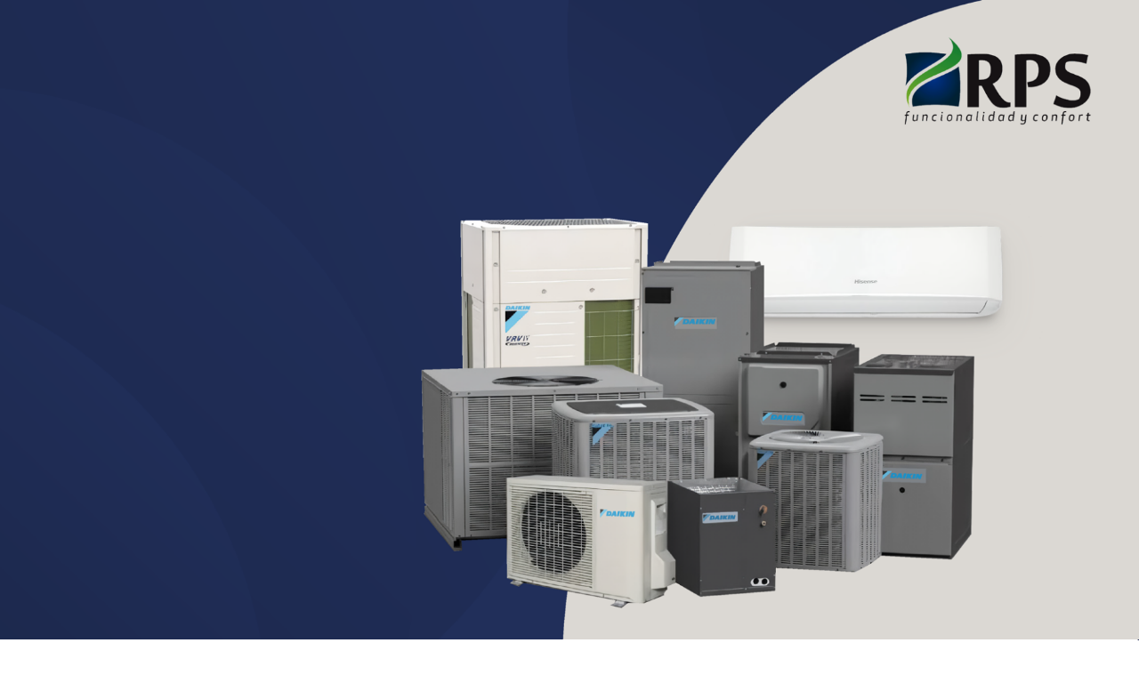

--- FILE ---
content_type: text/html
request_url: http://www.rps.mx/index.html
body_size: 9993
content:
<!DOCTYPE html>
<html lang="es-MX">
  <head>

    <meta charset="utf-8" >
    <link rel="shortcut icon" type="image/png" href="https://rps.mx/wa_res/icons/LOGO-FAVI-RPS-2025.png">
    <title>RPS - Funcionalidad y confort</title>
    <meta
      name="viewport"
      content="width=device-width, initial-scale=1, shrink-to-fit=no">


    <meta name="description" content="Somos una empresa 100% local comprometida con el servicio y la calidad en artículos de refrigeración." >
    <meta name="robots" content="index" >
    <meta name="generator" content="WebAcappellaFusion 3.4.7 PRO" >
    <meta name="format-detection" content="telephone=no" >

     
    <link rel="stylesheet" href="wa_res/static/wafusion_full.min.css?t=d80daefe" >

    <link rel="stylesheet" href="wa_res/pages/2ea816d6_99db_45a0_8f91_c62c052857b8/page_fr.css?t=5e923dbb_faa32d7f">
    <link rel="stylesheet" href="wa_res/generated/global.css?t=9e90f8ce">
<link rel="preload" href="wa_res/static/wafusion_defer.min.css?t=d80daefe" as="style" onload="this.rel='stylesheet'">
<link rel="preload" href="wa_res/static/fa/v6/css/all.min.css?t=d80daefe" as="style" onload="this.rel='stylesheet'">
 


    <script>
      var WaComponentContext = {};
      var WaPageContext = {};
      var WaContext = {};

      WaContext.wf_nocache_flag="wf-nocache";

      WaContext.app_version="3.4.7";
      WaContext.app_revision="7cd45950b#916fa30";
      WaPageContext.wa_global_relative_folder_for_res="";
      WaPageContext.multilang_folder="";

      WaPageContext.wa_relative_res_path="";

      WaContext.preview=false;

      WaContext.is_php=false;

      WaPageContext.modified="2025.02.24 21:05";
      WaPageContext.generated="2025.12.18 21:18";

      WaPageContext.lang="es-MX";
      WaPageContext.lang_key="fr";
      WaPageContext.page_uuid="2ea816d6_99db_45a0_8f91_c62c052857b8";

      WaContext.has_feature_shop=true;
      WaContext.is_home_page=true;
      WaContext.is_shop_page=false;
      WaPageContext.shop_cgv_url="";
      WaPageContext.shop_cgv_url_target="";
      WaPageContext.shop_anchor_links="#washop-anchor-top";


    </script>

    
    <style>

      :root {
      --WA_CURRENT_PAGE_BODY_COLOR: #ffffff;
      --CC_DOMINANT_COLOR: #f97320;
      --CC_DOMINANT_COLOR_INVERSE: #ffffff;
      --CC_COLOR_TEXT_MAIN: #3d3d3d;
      --CC_COLOR_TEXT_CLAIR: #7a7a7a;
      --CC_COLOR_TEXT_FONCEE: #000000;
      --CC_DOMINANT_COLOR_DARK: #db621d;
      --CC_COLOR_BACKGROUND: #ffffff;
      --CC_BG_LEVEL2: #f6f6f6;
      
      }

    </style>
  </head>
  <body style="font-size: 100%; overflow-x: clip">
    <noscript> Your browser does not support JavaScript! </noscript>
       

    <div id="anchor-top"></div>

    <main>
     <div class="comp_0 container-fluid p-0 wa-box wa-box-fluid ">
    <div class="innerBox ">
    <div class="row comp_1"  >
        <div class="comp_2  col-lg-12 offset-lg-0 col-md-12 offset-md-0 col-sm-12 offset-sm-0 col-12 offset-0 wow  d-flex " >
            <div class="wa_inner_col">
                <div class="wa_inner_col2">
                    <div class='wa-comp comp_3 ' data-comp-unid="comp_3" >
                        <div class="wa-image-wrap" title="" >
                                <img  alt=""  src="wa_res/images/big/presentacion-RPS----copia-1.png?t=3ba32554_9902_4c2c_8335_62f5e8068abc"  class="" srcset="wa_res/images/normal/presentacion-RPS----copia-1.png?t=3ba32554_9902_4c2c_8335_62f5e8068abc 1861w,wa_res/images/big/presentacion-RPS----copia-1.png?t=3ba32554_9902_4c2c_8335_62f5e8068abc 1920w" sizes="(max-width: 576px) 650px,(max-width: 768px) 850px,(max-width: 992px) 1000px,1241px">
                        </div>
                    </div>
                </div>
            </div>
        </div>
    </div>
    </div>
</div>
<div class="comp_4 container-fluid p-0 wa-box wa-box-fluid ">
    <div class="innerBox ">
    <div class="row comp_5"  >
        <div class="comp_6  col-lg-12 offset-lg-0 col-md-12 offset-md-0 col-sm-12 offset-sm-0 col-12 offset-0 d-flex " >
            <div class="wa_inner_col">
                <div class="wa_inner_col2">
                    <div class='wa-comp comp_7 ' data-comp-unid="comp_7" >
                        <div class="wa-image-wrap" title="" >
                                <img  alt=""   src="wa_res/images/normal/presentacion-RPS----copia-2.png?t=3ba32554_9902_4c2c_8335_62f5e8068abc" class="">
                        </div>
                    </div>
                </div>
            </div>
        </div>
    </div>
    </div>
</div>
<div class="comp_8 container-fluid p-0 wa-box wa-box-fluid ">
    <div class="innerBox ">
    <div class="row comp_9"  >
        <div class="comp_10  col-lg-12 offset-lg-0 col-md-12 offset-md-0 col-sm-12 offset-sm-0 col-12 offset-0 d-flex " >
            <div class="wa_inner_col">
                <div class="wa_inner_col2">
                    <div class='wa-comp comp_11 ' data-comp-unid="comp_11" >
                        <div class="wa-image-wrap" title="" >
                                <img  alt=""   src="wa_res/images/normal/presentacion-RPS----copia-3.png?t=3ba32554_9902_4c2c_8335_62f5e8068abc" class="">
                        </div>
                    </div>
                </div>
            </div>
        </div>
    </div>
    </div>
</div>
<div class="comp_12 container-fluid p-0 wa-box wa-box-fluid ">
    <div class="innerBox ">
    <div class="row comp_13"  >
        <div class="comp_14  col-lg-12 offset-lg-0 col-md-12 offset-md-0 col-sm-12 offset-sm-0 col-12 offset-0 d-flex " >
            <div class="wa_inner_col">
                <div class="wa_inner_col2">
                    <div class='wa-comp comp_15 ' data-comp-unid="comp_15" >
                        <div class="wa-image-wrap" title="" >
                                <img  alt=""  src="wa_res/images/big/presentacion-RPS----copia-4.png?t=3ba32554_9902_4c2c_8335_62f5e8068abc"  class="" srcset="wa_res/images/normal/presentacion-RPS----copia-4.png?t=3ba32554_9902_4c2c_8335_62f5e8068abc 1861w,wa_res/images/big/presentacion-RPS----copia-4.png?t=3ba32554_9902_4c2c_8335_62f5e8068abc 1920w" sizes="(max-width: 576px) 650px,(max-width: 768px) 850px,(max-width: 992px) 1000px,1241px">
                        </div>
                    </div>
                </div>
            </div>
        </div>
    </div>
    </div>
</div>
<div class="comp_16 container-fluid p-0 wa-box wa-box-fluid ">
    <div class="innerBox ">
    <div class="row comp_17"  >
        <div class="comp_18  col-lg-12 offset-lg-0 col-md-12 offset-md-0 col-sm-12 offset-sm-0 col-12 offset-0 d-flex " >
            <div class="wa_inner_col">
                <div class="wa_inner_col2">
                    <div class='wa-comp comp_19 ' data-comp-unid="comp_19" >
                        <div class="wa-image-wrap" title="" >
                                <img  alt=""  src="wa_res/images/big/presentacion-RPS----copia-5.png?t=3ba32554_9902_4c2c_8335_62f5e8068abc"  class="" srcset="wa_res/images/normal/presentacion-RPS----copia-5.png?t=3ba32554_9902_4c2c_8335_62f5e8068abc 1861w,wa_res/images/big/presentacion-RPS----copia-5.png?t=3ba32554_9902_4c2c_8335_62f5e8068abc 1920w" sizes="(max-width: 576px) 650px,(max-width: 768px) 850px,(max-width: 992px) 1000px,1241px">
                        </div>
                    </div>
                </div>
            </div>
        </div>
    </div>
    </div>
</div>
<div class="comp_20 container-fluid p-0 wa-box wa-box-fluid ">
    <div class="innerBox ">
    <div class="row comp_21"  >
        <div class="comp_22  col-lg-12 offset-lg-0 col-md-12 offset-md-0 col-sm-12 offset-sm-0 col-12 offset-0 d-flex " >
            <div class="wa_inner_col">
                <div class="wa_inner_col2">
                    <div class='wa-comp comp_23 ' data-comp-unid="comp_23" >
                        <div class="wa-image-wrap" title="" >
                                <img  alt=""  src="wa_res/images/big/presentacion-RPS----copia-6.png?t=3ba32554_9902_4c2c_8335_62f5e8068abc"  class="" srcset="wa_res/images/normal/presentacion-RPS----copia-6.png?t=3ba32554_9902_4c2c_8335_62f5e8068abc 1861w,wa_res/images/big/presentacion-RPS----copia-6.png?t=3ba32554_9902_4c2c_8335_62f5e8068abc 1920w" sizes="(max-width: 576px) 650px,(max-width: 768px) 850px,(max-width: 992px) 1000px,1241px">
                        </div>
                    </div>
                </div>
            </div>
        </div>
    </div>
    </div>
</div>
<div class="comp_24 container-fluid p-0 wa-box wa-box-fluid ">
    <div class="innerBox ">
    <div class="row comp_25"  >
        <div class="comp_26  col-lg-12 offset-lg-0 col-md-12 offset-md-0 col-sm-8 offset-sm-4 col-12 offset-0 d-flex " >
            <div class="wa_inner_col">
                <div class="wa_inner_col2">
                    <div class='wa-comp comp_27 ' data-comp-unid="comp_27" >
                        <div class="wa-image-wrap" title="" >
                                <img  alt=""  src="wa_res/images/big/presentacion-RPS----copia-7.png?t=3ba32554_9902_4c2c_8335_62f5e8068abc"  class="" srcset="wa_res/images/normal/presentacion-RPS----copia-7.png?t=3ba32554_9902_4c2c_8335_62f5e8068abc 1861w,wa_res/images/big/presentacion-RPS----copia-7.png?t=3ba32554_9902_4c2c_8335_62f5e8068abc 1920w" sizes="(max-width: 576px) 650px,(max-width: 768px) 567px,(max-width: 992px) 1000px,1241px">
                        </div>
                    </div>
                </div>
            </div>
        </div>
    </div>
    </div>
</div>
 <div class="waScrollToTopBtn"><div></div></div>
    </main>

    <script src="wa_res/generated/global.js?t=9e90f8ce" defer></script>
    <script src="wa_res/generated//i18n/js/es-mx.js?t=9e90f8ce" defer></script>
    <script src="wa_res/static/wafusion_full.min.js?t=d80daefe" defer></script>

    <script>
      

      
    </script>

    


  </body>
</html>



--- FILE ---
content_type: text/css
request_url: http://www.rps.mx/wa_res/pages/2ea816d6_99db_45a0_8f91_c62c052857b8/page_fr.css?t=5e923dbb_faa32d7f
body_size: 33684
content:


.comp_0 {
    flex-direction: column;
    padding-left: 0px;
    padding-right: 0px;
}
.comp_0 > .innerBox {
    display: inherit;
    flex-direction: inherit;
}
.comp_1 {
    --bs-gutter-x: 0px;
    flex-direction: row;
}
.comp_10 {
    flex-direction: column;
}
.comp_10 > .wa_inner_col {
    display: flex;
    flex-direction: inherit;
    height: 100%;
}
.comp_10 > .wa_inner_col > .wa_inner_col2 {
    display: inherit;
    flex-direction: inherit;
    height: 100%;
    justify-content: flex-start;
}
.comp_11 {
    display: flex;
    width: 100%;
}
.comp_11 .wa-image-wrap {
    aspect-ratio: 1920/1080;;
    box-sizing: content-box;
    overflow: hidden;
    position: relative;
    width: calc( min( 100% , 1920px) );
}
.comp_11 .wa-image-wrap > div {
    aspect-ratio: 1920/1080;;
    position: relative;
    width: 100%;
}
.comp_11 .wa-image-wrap img {
    aspect-ratio: 1920/1080;;
    position: relative;
    vertical-align: top;
    width: 100%;
}
.comp_12 {
    flex-direction: column;
    padding-left: 0px;
    padding-right: 0px;
}
.comp_12 > .innerBox {
    display: inherit;
    flex-direction: inherit;
}
.comp_13 {
    --bs-gutter-x: 0px;
    flex-direction: row;
}
.comp_14 {
    flex-direction: column;
}
.comp_14 > .wa_inner_col {
    display: flex;
    flex-direction: inherit;
    height: 100%;
}
.comp_14 > .wa_inner_col > .wa_inner_col2 {
    display: inherit;
    flex-direction: inherit;
    height: 100%;
    justify-content: flex-start;
}
.comp_15 {
    display: flex;
    width: 100%;
}
.comp_15 .wa-image-wrap {
    aspect-ratio: 1920/1080;;
    box-sizing: content-box;
    overflow: hidden;
    position: relative;
    width: calc( min( 100% , 1920px) );
}
.comp_15 .wa-image-wrap > div {
    aspect-ratio: 1920/1080;;
    position: relative;
    width: 100%;
}
.comp_15 .wa-image-wrap img {
    aspect-ratio: 1920/1080;;
    position: relative;
    vertical-align: top;
    width: 100%;
}
.comp_16 {
    flex-direction: column;
    padding-left: 0px;
    padding-right: 0px;
}
.comp_16 > .innerBox {
    display: inherit;
    flex-direction: inherit;
}
.comp_17 {
    --bs-gutter-x: 0px;
    flex-direction: row;
}
.comp_18 {
    flex-direction: column;
}
.comp_18 > .wa_inner_col {
    display: flex;
    flex-direction: inherit;
    height: 100%;
}
.comp_18 > .wa_inner_col > .wa_inner_col2 {
    display: inherit;
    flex-direction: inherit;
    height: 100%;
    justify-content: flex-start;
}
.comp_19 {
    display: flex;
    width: 100%;
}
.comp_19 .wa-image-wrap {
    aspect-ratio: 1920/1080;;
    box-sizing: content-box;
    overflow: hidden;
    position: relative;
    width: calc( min( 100% , 1920px) );
}
.comp_19 .wa-image-wrap > div {
    aspect-ratio: 1920/1080;;
    position: relative;
    width: 100%;
}
.comp_19 .wa-image-wrap img {
    aspect-ratio: 1920/1080;;
    position: relative;
    vertical-align: top;
    width: 100%;
}
.comp_2 {
    animation: slideInDown;
    animation-duration: 1000ms;
    flex-direction: column;
}
.comp_2 > .wa_inner_col {
    display: flex;
    flex-direction: inherit;
    height: 100%;
}
.comp_2 > .wa_inner_col > .wa_inner_col2 {
    display: inherit;
    flex-direction: inherit;
    height: 100%;
    justify-content: flex-start;
}
.comp_20 {
    flex-direction: column;
    padding-left: 0px;
    padding-right: 0px;
}
.comp_20 > .innerBox {
    display: inherit;
    flex-direction: inherit;
}
.comp_21 {
    --bs-gutter-x: 0px;
    flex-direction: row;
}
.comp_22 {
    flex-direction: column;
}
.comp_22 > .wa_inner_col {
    display: flex;
    flex-direction: inherit;
    height: 100%;
}
.comp_22 > .wa_inner_col > .wa_inner_col2 {
    display: inherit;
    flex-direction: inherit;
    height: 100%;
    justify-content: flex-start;
}
.comp_23 {
    display: flex;
    width: 100%;
}
.comp_23 .wa-image-wrap {
    aspect-ratio: 1920/1080;;
    box-sizing: content-box;
    overflow: hidden;
    position: relative;
    width: calc( min( 100% , 1920px) );
}
.comp_23 .wa-image-wrap > div {
    aspect-ratio: 1920/1080;;
    position: relative;
    width: 100%;
}
.comp_23 .wa-image-wrap img {
    aspect-ratio: 1920/1080;;
    position: relative;
    vertical-align: top;
    width: 100%;
}
.comp_24 {
    flex-direction: column;
    padding-left: 0px;
    padding-right: 0px;
}
.comp_24 > .innerBox {
    display: inherit;
    flex-direction: inherit;
}
.comp_25 {
    --bs-gutter-x: 0px;
    flex-direction: row;
}
.comp_26 {
    flex-direction: column;
}
.comp_26 > .wa_inner_col {
    display: flex;
    flex-direction: inherit;
    height: 100%;
}
.comp_26 > .wa_inner_col > .wa_inner_col2 {
    display: inherit;
    flex-direction: inherit;
    height: 100%;
    justify-content: flex-start;
}
.comp_27 {
    display: flex;
    width: 100%;
}
.comp_27 .wa-image-wrap {
    aspect-ratio: 1920/1080;;
    box-sizing: content-box;
    overflow: hidden;
    position: relative;
    width: calc( min( 100% , 1920px) );
}
.comp_27 .wa-image-wrap > div {
    aspect-ratio: 1920/1080;;
    position: relative;
    width: 100%;
}
.comp_27 .wa-image-wrap img {
    aspect-ratio: 1920/1080;;
    position: relative;
    vertical-align: top;
    width: 100%;
}
.comp_3 {
    display: flex;
    width: 100%;
}
.comp_3 .wa-image-wrap {
    aspect-ratio: 1920/1080;;
    box-sizing: content-box;
    overflow: hidden;
    position: relative;
    width: calc( min( 100% , 1920px) );
}
.comp_3 .wa-image-wrap > div {
    aspect-ratio: 1920/1080;;
    position: relative;
    width: 100%;
}
.comp_3 .wa-image-wrap img {
    aspect-ratio: 1920/1080;;
    position: relative;
    vertical-align: top;
    width: 100%;
}
.comp_4 {
    flex-direction: column;
    padding-left: 0px;
    padding-right: 0px;
}
.comp_4 > .innerBox {
    display: inherit;
    flex-direction: inherit;
}
.comp_5 {
    --bs-gutter-x: 0px;
    flex-direction: row;
}
.comp_6 {
    flex-direction: column;
}
.comp_6 > .wa_inner_col {
    display: flex;
    flex-direction: inherit;
    height: 100%;
}
.comp_6 > .wa_inner_col > .wa_inner_col2 {
    display: inherit;
    flex-direction: inherit;
    height: 100%;
    justify-content: flex-start;
}
.comp_7 {
    display: flex;
    width: 100%;
}
.comp_7 .wa-image-wrap {
    aspect-ratio: 1920/1080;;
    box-sizing: content-box;
    overflow: hidden;
    position: relative;
    width: calc( min( 100% , 1920px) );
}
.comp_7 .wa-image-wrap > div {
    aspect-ratio: 1920/1080;;
    position: relative;
    width: 100%;
}
.comp_7 .wa-image-wrap img {
    aspect-ratio: 1920/1080;;
    position: relative;
    vertical-align: top;
    width: 100%;
}
.comp_8 {
    flex-direction: column;
    padding-left: 0px;
    padding-right: 0px;
}
.comp_8 > .innerBox {
    display: inherit;
    flex-direction: inherit;
}
.comp_9 {
    --bs-gutter-x: 0px;
    flex-direction: row;
}
body {
    background-color: rgba(255,255,255,1);
}
.comp_0 {
    border: none;
    border-radius: 0px;
    display: flex;
    min-height: 0px;
}
.comp_0 > .innerBox {
    margin-bottom: 0rem;
    margin-left: 0rem;
    margin-right: 0rem;
    margin-top: 0rem;
}
.comp_1 {
    display: flex;
    margin-bottom: 0px !important;
    margin-top: 0px !important;
}
.comp_10 {
    min-height: 0px;
    padding-left: 0rem;
    padding-right: 0rem;
}
.comp_10 > .wa_inner_col {
    border: none;
    border-radius: 0px;
}
.comp_10 > .wa_inner_col > .wa_inner_col2 {
    gap: 0px;
    margin-bottom: 0rem;
    margin-left: 0rem;
    margin-right: 0rem;
    margin-top: 0rem;
}
.comp_11 {
    justify-content: center;
    margin-bottom: 0px;
    margin-top: 0px;
}
.comp_11 .wa-image-wrap {
    border: none;
    border-radius: 0px;
    max-width: calc( min( 100% , 1920px) );
}
.comp_12 {
    border: none;
    border-radius: 0px;
    display: flex;
    min-height: 0px;
}
.comp_12 > .innerBox {
    margin-bottom: 0rem;
    margin-left: 0rem;
    margin-right: 0rem;
    margin-top: 0rem;
}
.comp_13 {
    display: flex;
    margin-bottom: 0px !important;
    margin-top: 0px !important;
}
.comp_14 {
    min-height: 0px;
    padding-left: 0rem;
    padding-right: 0rem;
}
.comp_14 > .wa_inner_col {
    border: none;
    border-radius: 0px;
}
.comp_14 > .wa_inner_col > .wa_inner_col2 {
    gap: 0px;
    margin-bottom: 0rem;
    margin-left: 0rem;
    margin-right: 0rem;
    margin-top: 0rem;
}
.comp_15 {
    justify-content: center;
    margin-bottom: 0px;
    margin-top: 0px;
}
.comp_15 .wa-image-wrap {
    border: none;
    border-radius: 0px;
    max-width: calc( min( 100% , 1920px) );
}
.comp_16 {
    border: none;
    border-radius: 0px;
    display: flex;
    min-height: 0px;
}
.comp_16 > .innerBox {
    margin-bottom: 0rem;
    margin-left: 0rem;
    margin-right: 0rem;
    margin-top: 0rem;
}
.comp_17 {
    display: flex;
    margin-bottom: 0px !important;
    margin-top: 0px !important;
}
.comp_18 {
    min-height: 0px;
    padding-left: 0rem;
    padding-right: 0rem;
}
.comp_18 > .wa_inner_col {
    border: none;
    border-radius: 0px;
}
.comp_18 > .wa_inner_col > .wa_inner_col2 {
    gap: 0px;
    margin-bottom: 0rem;
    margin-left: 0rem;
    margin-right: 0rem;
    margin-top: 0rem;
}
.comp_19 {
    justify-content: center;
    margin-bottom: 0px;
    margin-top: 0px;
}
.comp_19 .wa-image-wrap {
    border: none;
    border-radius: 0px;
    max-width: calc( min( 100% , 1920px) );
}
.comp_2 {
    min-height: 0px;
    padding-left: 0rem;
    padding-right: 0rem;
}
.comp_2 > .wa_inner_col {
    border: none;
    border-radius: 0px;
}
.comp_2 > .wa_inner_col > .wa_inner_col2 {
    gap: 0px;
    margin-bottom: 0rem;
    margin-left: 0rem;
    margin-right: 0rem;
    margin-top: 0rem;
}
.comp_20 {
    border: none;
    border-radius: 0px;
    display: flex;
    min-height: 0px;
}
.comp_20 > .innerBox {
    margin-bottom: 0rem;
    margin-left: 0rem;
    margin-right: 0rem;
    margin-top: 0rem;
}
.comp_21 {
    display: flex;
    margin-bottom: 0px !important;
    margin-top: 0px !important;
}
.comp_22 {
    min-height: 0px;
    padding-left: 0rem;
    padding-right: 0rem;
}
.comp_22 > .wa_inner_col {
    border: none;
    border-radius: 0px;
}
.comp_22 > .wa_inner_col > .wa_inner_col2 {
    gap: 0px;
    margin-bottom: 0rem;
    margin-left: 0rem;
    margin-right: 0rem;
    margin-top: 0rem;
}
.comp_23 {
    justify-content: center;
    margin-bottom: 0px;
    margin-top: 0px;
}
.comp_23 .wa-image-wrap {
    border: none;
    border-radius: 0px;
    max-width: calc( min( 100% , 1920px) );
}
.comp_24 {
    border: none;
    border-radius: 0px;
    display: flex;
    min-height: 0px;
}
.comp_24 > .innerBox {
    margin-bottom: 0rem;
    margin-left: 0rem;
    margin-right: 0rem;
    margin-top: 0rem;
}
.comp_25 {
    display: flex;
    margin-bottom: 0px !important;
    margin-top: 0px !important;
}
.comp_26 {
    min-height: 0px;
    padding-left: 0rem;
    padding-right: 0rem;
}
.comp_26 > .wa_inner_col {
    border: none;
    border-radius: 0px;
}
.comp_26 > .wa_inner_col > .wa_inner_col2 {
    gap: 0px;
    margin-bottom: 0rem;
    margin-left: 0rem;
    margin-right: 0rem;
    margin-top: 0rem;
}
.comp_27 {
    justify-content: center;
    margin-bottom: 0px;
    margin-top: 0px;
}
.comp_27 .wa-image-wrap {
    border: none;
    border-radius: 0px;
    max-width: calc( min( 100% , 1920px) );
}
.comp_3 {
    justify-content: center;
    margin-bottom: 0px;
    margin-top: 0px;
}
.comp_3 .wa-image-wrap {
    border: none;
    border-radius: 0px;
    max-width: calc( min( 100% , 1920px) );
}
.comp_4 {
    border: none;
    border-radius: 0px;
    display: flex;
    min-height: 0px;
}
.comp_4 > .innerBox {
    margin-bottom: 0rem;
    margin-left: 0rem;
    margin-right: 0rem;
    margin-top: 0rem;
}
.comp_5 {
    display: flex;
    margin-bottom: 0px !important;
    margin-top: 0px !important;
}
.comp_6 {
    min-height: 0px;
    padding-left: 0rem;
    padding-right: 0rem;
}
.comp_6 > .wa_inner_col {
    border: none;
    border-radius: 0px;
}
.comp_6 > .wa_inner_col > .wa_inner_col2 {
    gap: 0px;
    margin-bottom: 0rem;
    margin-left: 0rem;
    margin-right: 0rem;
    margin-top: 0rem;
}
.comp_7 {
    justify-content: center;
    margin-bottom: 0px;
    margin-top: 0px;
}
.comp_7 .wa-image-wrap {
    border: none;
    border-radius: 0px;
    max-width: calc( min( 100% , 1920px) );
}
.comp_8 {
    border: none;
    border-radius: 0px;
    display: flex;
    min-height: 0px;
}
.comp_8 > .innerBox {
    margin-bottom: 0rem;
    margin-left: 0rem;
    margin-right: 0rem;
    margin-top: 0rem;
}
.comp_9 {
    display: flex;
    margin-bottom: 0px !important;
    margin-top: 0px !important;
}
body {
    background-image: url('');
}
@media (min-width: 576px) {
    .comp_0 {
        border: none;
        border-radius: 0px;
        display: flex;
        min-height: 0px;
    }
    .comp_0 > .innerBox {
        margin-bottom: 0rem;
        margin-left: 0rem;
        margin-right: 0rem;
        margin-top: 0rem;
    }
    .comp_1 {
        display: flex;
        margin-bottom: 0px !important;
        margin-top: 0px !important;
    }
    .comp_10 {
        min-height: 0px;
        padding-left: 0rem;
        padding-right: 0rem;
    }
    .comp_10 > .wa_inner_col {
        border: none;
        border-radius: 0px;
    }
    .comp_10 > .wa_inner_col > .wa_inner_col2 {
        gap: 0px;
        margin-bottom: 0rem;
        margin-left: 0rem;
        margin-right: 0rem;
        margin-top: 0rem;
    }
    .comp_11 {
        justify-content: center;
        margin-bottom: 0px;
        margin-top: 0px;
    }
    .comp_11 .wa-image-wrap {
        border: none;
        border-radius: 0px;
        max-width: calc( min( 100% , 1920px) );
    }
    .comp_12 {
        border: none;
        border-radius: 0px;
        display: flex;
        min-height: 0px;
    }
    .comp_12 > .innerBox {
        margin-bottom: 0rem;
        margin-left: 0rem;
        margin-right: 0rem;
        margin-top: 0rem;
    }
    .comp_13 {
        display: flex;
        margin-bottom: 0px !important;
        margin-top: 0px !important;
    }
    .comp_14 {
        min-height: 0px;
        padding-left: 0rem;
        padding-right: 0rem;
    }
    .comp_14 > .wa_inner_col {
        border: none;
        border-radius: 0px;
    }
    .comp_14 > .wa_inner_col > .wa_inner_col2 {
        gap: 0px;
        margin-bottom: 0rem;
        margin-left: 0rem;
        margin-right: 0rem;
        margin-top: 0rem;
    }
    .comp_15 {
        justify-content: center;
        margin-bottom: 0px;
        margin-top: 0px;
    }
    .comp_15 .wa-image-wrap {
        border: none;
        border-radius: 0px;
        max-width: calc( min( 100% , 1920px) );
    }
    .comp_16 {
        border: none;
        border-radius: 0px;
        display: flex;
        min-height: 0px;
    }
    .comp_16 > .innerBox {
        margin-bottom: 0rem;
        margin-left: 0rem;
        margin-right: 0rem;
        margin-top: 0rem;
    }
    .comp_17 {
        display: flex;
        margin-bottom: 0px !important;
        margin-top: 0px !important;
    }
    .comp_18 {
        min-height: 0px;
        padding-left: 0rem;
        padding-right: 0rem;
    }
    .comp_18 > .wa_inner_col {
        border: none;
        border-radius: 0px;
    }
    .comp_18 > .wa_inner_col > .wa_inner_col2 {
        gap: 0px;
        margin-bottom: 0rem;
        margin-left: 0rem;
        margin-right: 0rem;
        margin-top: 0rem;
    }
    .comp_19 {
        justify-content: center;
        margin-bottom: 0px;
        margin-top: 0px;
    }
    .comp_19 .wa-image-wrap {
        border: none;
        border-radius: 0px;
        max-width: calc( min( 100% , 1920px) );
    }
    .comp_2 {
        min-height: 0px;
        padding-left: 0rem;
        padding-right: 0rem;
    }
    .comp_2 > .wa_inner_col {
        border: none;
        border-radius: 0px;
    }
    .comp_2 > .wa_inner_col > .wa_inner_col2 {
        gap: 0px;
        margin-bottom: 0rem;
        margin-left: 0rem;
        margin-right: 0rem;
        margin-top: 0rem;
    }
    .comp_20 {
        border: none;
        border-radius: 0px;
        display: flex;
        min-height: 0px;
    }
    .comp_20 > .innerBox {
        margin-bottom: 0rem;
        margin-left: 0rem;
        margin-right: 0rem;
        margin-top: 0rem;
    }
    .comp_21 {
        display: flex;
        margin-bottom: 0px !important;
        margin-top: 0px !important;
    }
    .comp_22 {
        min-height: 0px;
        padding-left: 0rem;
        padding-right: 0rem;
    }
    .comp_22 > .wa_inner_col {
        border: none;
        border-radius: 0px;
    }
    .comp_22 > .wa_inner_col > .wa_inner_col2 {
        gap: 0px;
        margin-bottom: 0rem;
        margin-left: 0rem;
        margin-right: 0rem;
        margin-top: 0rem;
    }
    .comp_23 {
        justify-content: center;
        margin-bottom: 0px;
        margin-top: 0px;
    }
    .comp_23 .wa-image-wrap {
        border: none;
        border-radius: 0px;
        max-width: calc( min( 100% , 1920px) );
    }
    .comp_24 {
        border: none;
        border-radius: 0px;
        display: flex;
        min-height: 0px;
    }
    .comp_24 > .innerBox {
        margin-bottom: 0rem;
        margin-left: 0rem;
        margin-right: 0rem;
        margin-top: 0rem;
    }
    .comp_25 {
        display: flex;
        margin-bottom: 0px !important;
        margin-top: 0px !important;
    }
    .comp_26 {
        min-height: 0px;
        padding-left: 0rem;
        padding-right: 0rem;
    }
    .comp_26 > .wa_inner_col {
        border: none;
        border-radius: 0px;
    }
    .comp_26 > .wa_inner_col > .wa_inner_col2 {
        gap: 0px;
        margin-bottom: 0rem;
        margin-left: 0rem;
        margin-right: 0rem;
        margin-top: 0rem;
    }
    .comp_27 {
        justify-content: center;
        margin-bottom: 0px;
        margin-top: 0px;
    }
    .comp_27 .wa-image-wrap {
        border: none;
        border-radius: 0px;
        max-width: calc( min( 100% , 1920px) );
    }
    .comp_3 {
        justify-content: center;
        margin-bottom: 0px;
        margin-top: 0px;
    }
    .comp_3 .wa-image-wrap {
        border: none;
        border-radius: 0px;
        max-width: calc( min( 100% , 1920px) );
    }
    .comp_4 {
        border: none;
        border-radius: 0px;
        display: flex;
        min-height: 0px;
    }
    .comp_4 > .innerBox {
        margin-bottom: 0rem;
        margin-left: 0rem;
        margin-right: 0rem;
        margin-top: 0rem;
    }
    .comp_5 {
        display: flex;
        margin-bottom: 0px !important;
        margin-top: 0px !important;
    }
    .comp_6 {
        min-height: 0px;
        padding-left: 0rem;
        padding-right: 0rem;
    }
    .comp_6 > .wa_inner_col {
        border: none;
        border-radius: 0px;
    }
    .comp_6 > .wa_inner_col > .wa_inner_col2 {
        gap: 0px;
        margin-bottom: 0rem;
        margin-left: 0rem;
        margin-right: 0rem;
        margin-top: 0rem;
    }
    .comp_7 {
        justify-content: center;
        margin-bottom: 0px;
        margin-top: 0px;
    }
    .comp_7 .wa-image-wrap {
        border: none;
        border-radius: 0px;
        max-width: calc( min( 100% , 1920px) );
    }
    .comp_8 {
        border: none;
        border-radius: 0px;
        display: flex;
        min-height: 0px;
    }
    .comp_8 > .innerBox {
        margin-bottom: 0rem;
        margin-left: 0rem;
        margin-right: 0rem;
        margin-top: 0rem;
    }
    .comp_9 {
        display: flex;
        margin-bottom: 0px !important;
        margin-top: 0px !important;
    }
    body {
        background-image: url('');
    }
}
@media (min-width: 768px) {
    .comp_0 {
        border: none;
        border-radius: 0px;
        display: flex;
        min-height: 0px;
    }
    .comp_0 > .innerBox {
        margin-bottom: 0rem;
        margin-left: 0rem;
        margin-right: 0rem;
        margin-top: 0rem;
    }
    .comp_1 {
        display: flex;
        margin-bottom: 0px !important;
        margin-top: 0px !important;
    }
    .comp_10 {
        min-height: 0px;
        padding-left: 0rem;
        padding-right: 0rem;
    }
    .comp_10 > .wa_inner_col {
        border: none;
        border-radius: 0px;
    }
    .comp_10 > .wa_inner_col > .wa_inner_col2 {
        gap: 0px;
        margin-bottom: 0rem;
        margin-left: 0rem;
        margin-right: 0rem;
        margin-top: 0rem;
    }
    .comp_11 {
        justify-content: center;
        margin-bottom: 0px;
        margin-top: 0px;
    }
    .comp_11 .wa-image-wrap {
        border: none;
        border-radius: 0px;
        max-width: calc( min( 100% , 1920px) );
    }
    .comp_12 {
        border: none;
        border-radius: 0px;
        display: flex;
        min-height: 0px;
    }
    .comp_12 > .innerBox {
        margin-bottom: 0rem;
        margin-left: 0rem;
        margin-right: 0rem;
        margin-top: 0rem;
    }
    .comp_13 {
        display: flex;
        margin-bottom: 0px !important;
        margin-top: 0px !important;
    }
    .comp_14 {
        min-height: 0px;
        padding-left: 0rem;
        padding-right: 0rem;
    }
    .comp_14 > .wa_inner_col {
        border: none;
        border-radius: 0px;
    }
    .comp_14 > .wa_inner_col > .wa_inner_col2 {
        gap: 0px;
        margin-bottom: 0rem;
        margin-left: 0rem;
        margin-right: 0rem;
        margin-top: 0rem;
    }
    .comp_15 {
        justify-content: center;
        margin-bottom: 0px;
        margin-top: 0px;
    }
    .comp_15 .wa-image-wrap {
        border: none;
        border-radius: 0px;
        max-width: calc( min( 100% , 1920px) );
    }
    .comp_16 {
        border: none;
        border-radius: 0px;
        display: flex;
        min-height: 0px;
    }
    .comp_16 > .innerBox {
        margin-bottom: 0rem;
        margin-left: 0rem;
        margin-right: 0rem;
        margin-top: 0rem;
    }
    .comp_17 {
        display: flex;
        margin-bottom: 0px !important;
        margin-top: 0px !important;
    }
    .comp_18 {
        min-height: 0px;
        padding-left: 0rem;
        padding-right: 0rem;
    }
    .comp_18 > .wa_inner_col {
        border: none;
        border-radius: 0px;
    }
    .comp_18 > .wa_inner_col > .wa_inner_col2 {
        gap: 0px;
        margin-bottom: 0rem;
        margin-left: 0rem;
        margin-right: 0rem;
        margin-top: 0rem;
    }
    .comp_19 {
        justify-content: center;
        margin-bottom: 0px;
        margin-top: 0px;
    }
    .comp_19 .wa-image-wrap {
        border: none;
        border-radius: 0px;
        max-width: calc( min( 100% , 1920px) );
    }
    .comp_2 {
        min-height: 0px;
        padding-left: 0rem;
        padding-right: 0rem;
    }
    .comp_2 > .wa_inner_col {
        border: none;
        border-radius: 0px;
    }
    .comp_2 > .wa_inner_col > .wa_inner_col2 {
        gap: 0px;
        margin-bottom: 0rem;
        margin-left: 0rem;
        margin-right: 0rem;
        margin-top: 0rem;
    }
    .comp_20 {
        border: none;
        border-radius: 0px;
        display: flex;
        min-height: 0px;
    }
    .comp_20 > .innerBox {
        margin-bottom: 0rem;
        margin-left: 0rem;
        margin-right: 0rem;
        margin-top: 0rem;
    }
    .comp_21 {
        display: flex;
        margin-bottom: 0px !important;
        margin-top: 0px !important;
    }
    .comp_22 {
        min-height: 0px;
        padding-left: 0rem;
        padding-right: 0rem;
    }
    .comp_22 > .wa_inner_col {
        border: none;
        border-radius: 0px;
    }
    .comp_22 > .wa_inner_col > .wa_inner_col2 {
        gap: 0px;
        margin-bottom: 0rem;
        margin-left: 0rem;
        margin-right: 0rem;
        margin-top: 0rem;
    }
    .comp_23 {
        justify-content: center;
        margin-bottom: 0px;
        margin-top: 0px;
    }
    .comp_23 .wa-image-wrap {
        border: none;
        border-radius: 0px;
        max-width: calc( min( 100% , 1920px) );
    }
    .comp_24 {
        border: none;
        border-radius: 0px;
        display: flex;
        min-height: 0px;
    }
    .comp_24 > .innerBox {
        margin-bottom: 0rem;
        margin-left: 0rem;
        margin-right: 0rem;
        margin-top: 0rem;
    }
    .comp_25 {
        display: flex;
        margin-bottom: 0px !important;
        margin-top: 0px !important;
    }
    .comp_26 {
        min-height: 0px;
        padding-left: 0rem;
        padding-right: 0rem;
    }
    .comp_26 > .wa_inner_col {
        border: none;
        border-radius: 0px;
    }
    .comp_26 > .wa_inner_col > .wa_inner_col2 {
        gap: 0px;
        margin-bottom: 0rem;
        margin-left: 0rem;
        margin-right: 0rem;
        margin-top: 0rem;
    }
    .comp_27 {
        justify-content: center;
        margin-bottom: 0px;
        margin-top: 0px;
    }
    .comp_27 .wa-image-wrap {
        border: none;
        border-radius: 0px;
        max-width: calc( min( 100% , 1920px) );
    }
    .comp_3 {
        justify-content: center;
        margin-bottom: 0px;
        margin-top: 0px;
    }
    .comp_3 .wa-image-wrap {
        border: none;
        border-radius: 0px;
        max-width: calc( min( 100% , 1920px) );
    }
    .comp_4 {
        border: none;
        border-radius: 0px;
        display: flex;
        min-height: 0px;
    }
    .comp_4 > .innerBox {
        margin-bottom: 0rem;
        margin-left: 0rem;
        margin-right: 0rem;
        margin-top: 0rem;
    }
    .comp_5 {
        display: flex;
        margin-bottom: 0px !important;
        margin-top: 0px !important;
    }
    .comp_6 {
        min-height: 0px;
        padding-left: 0rem;
        padding-right: 0rem;
    }
    .comp_6 > .wa_inner_col {
        border: none;
        border-radius: 0px;
    }
    .comp_6 > .wa_inner_col > .wa_inner_col2 {
        gap: 0px;
        margin-bottom: 0rem;
        margin-left: 0rem;
        margin-right: 0rem;
        margin-top: 0rem;
    }
    .comp_7 {
        justify-content: center;
        margin-bottom: 0px;
        margin-top: 0px;
    }
    .comp_7 .wa-image-wrap {
        border: none;
        border-radius: 0px;
        max-width: calc( min( 100% , 1920px) );
    }
    .comp_8 {
        border: none;
        border-radius: 0px;
        display: flex;
        min-height: 0px;
    }
    .comp_8 > .innerBox {
        margin-bottom: 0rem;
        margin-left: 0rem;
        margin-right: 0rem;
        margin-top: 0rem;
    }
    .comp_9 {
        display: flex;
        margin-bottom: 0px !important;
        margin-top: 0px !important;
    }
    body {
        background-image: url('');
    }
}
@media (min-width: 992px) {
    .comp_0 {
        border: none;
        border-radius: 0px;
        display: flex;
        min-height: 0px;
    }
    .comp_0 > .innerBox {
        margin-bottom: 0rem;
        margin-left: 0rem;
        margin-right: 0rem;
        margin-top: 0rem;
    }
    .comp_1 {
        display: flex;
        margin-bottom: 0px !important;
        margin-top: 0px !important;
    }
    .comp_10 {
        min-height: 0px;
        padding-left: 0rem;
        padding-right: 0rem;
    }
    .comp_10 > .wa_inner_col {
        border: none;
        border-radius: 0px;
    }
    .comp_10 > .wa_inner_col > .wa_inner_col2 {
        gap: 0px;
        margin-bottom: 0rem;
        margin-left: 0rem;
        margin-right: 0rem;
        margin-top: 0rem;
    }
    .comp_11 {
        justify-content: center;
        margin-bottom: 0px;
        margin-top: 0px;
    }
    .comp_11 .wa-image-wrap {
        border: none;
        border-radius: 0px;
        max-width: calc( min( 100% , 1920px) );
    }
    .comp_12 {
        border: none;
        border-radius: 0px;
        display: flex;
        min-height: 0px;
    }
    .comp_12 > .innerBox {
        margin-bottom: 0rem;
        margin-left: 0rem;
        margin-right: 0rem;
        margin-top: 0rem;
    }
    .comp_13 {
        display: flex;
        margin-bottom: 0px !important;
        margin-top: 0px !important;
    }
    .comp_14 {
        min-height: 0px;
        padding-left: 0rem;
        padding-right: 0rem;
    }
    .comp_14 > .wa_inner_col {
        border: none;
        border-radius: 0px;
    }
    .comp_14 > .wa_inner_col > .wa_inner_col2 {
        gap: 0px;
        margin-bottom: 0rem;
        margin-left: 0rem;
        margin-right: 0rem;
        margin-top: 0rem;
    }
    .comp_15 {
        justify-content: center;
        margin-bottom: 0px;
        margin-top: 0px;
    }
    .comp_15 .wa-image-wrap {
        border: none;
        border-radius: 0px;
        max-width: calc( min( 100% , 1920px) );
    }
    .comp_16 {
        border: none;
        border-radius: 0px;
        display: flex;
        min-height: 0px;
    }
    .comp_16 > .innerBox {
        margin-bottom: 0rem;
        margin-left: 0rem;
        margin-right: 0rem;
        margin-top: 0rem;
    }
    .comp_17 {
        display: flex;
        margin-bottom: 0px !important;
        margin-top: 0px !important;
    }
    .comp_18 {
        min-height: 0px;
        padding-left: 0rem;
        padding-right: 0rem;
    }
    .comp_18 > .wa_inner_col {
        border: none;
        border-radius: 0px;
    }
    .comp_18 > .wa_inner_col > .wa_inner_col2 {
        gap: 0px;
        margin-bottom: 0rem;
        margin-left: 0rem;
        margin-right: 0rem;
        margin-top: 0rem;
    }
    .comp_19 {
        justify-content: center;
        margin-bottom: 0px;
        margin-top: 0px;
    }
    .comp_19 .wa-image-wrap {
        border: none;
        border-radius: 0px;
        max-width: calc( min( 100% , 1920px) );
    }
    .comp_2 {
        min-height: 0px;
        padding-left: 0rem;
        padding-right: 0rem;
    }
    .comp_2 > .wa_inner_col {
        border: none;
        border-radius: 0px;
    }
    .comp_2 > .wa_inner_col > .wa_inner_col2 {
        gap: 0px;
        margin-bottom: 0rem;
        margin-left: 0rem;
        margin-right: 0rem;
        margin-top: 0rem;
    }
    .comp_20 {
        border: none;
        border-radius: 0px;
        display: flex;
        min-height: 0px;
    }
    .comp_20 > .innerBox {
        margin-bottom: 0rem;
        margin-left: 0rem;
        margin-right: 0rem;
        margin-top: 0rem;
    }
    .comp_21 {
        display: flex;
        margin-bottom: 0px !important;
        margin-top: 0px !important;
    }
    .comp_22 {
        min-height: 0px;
        padding-left: 0rem;
        padding-right: 0rem;
    }
    .comp_22 > .wa_inner_col {
        border: none;
        border-radius: 0px;
    }
    .comp_22 > .wa_inner_col > .wa_inner_col2 {
        gap: 0px;
        margin-bottom: 0rem;
        margin-left: 0rem;
        margin-right: 0rem;
        margin-top: 0rem;
    }
    .comp_23 {
        justify-content: center;
        margin-bottom: 0px;
        margin-top: 0px;
    }
    .comp_23 .wa-image-wrap {
        border: none;
        border-radius: 0px;
        max-width: calc( min( 100% , 1920px) );
    }
    .comp_24 {
        border: none;
        border-radius: 0px;
        display: flex;
        min-height: 0px;
    }
    .comp_24 > .innerBox {
        margin-bottom: 0rem;
        margin-left: 0rem;
        margin-right: 0rem;
        margin-top: 0rem;
    }
    .comp_25 {
        display: flex;
        margin-bottom: 0px !important;
        margin-top: 0px !important;
    }
    .comp_26 {
        min-height: 0px;
        padding-left: 0rem;
        padding-right: 0rem;
    }
    .comp_26 > .wa_inner_col {
        border: none;
        border-radius: 0px;
    }
    .comp_26 > .wa_inner_col > .wa_inner_col2 {
        gap: 0px;
        margin-bottom: 0rem;
        margin-left: 0rem;
        margin-right: 0rem;
        margin-top: 0rem;
    }
    .comp_27 {
        justify-content: center;
        margin-bottom: 0px;
        margin-top: 0px;
    }
    .comp_27 .wa-image-wrap {
        border: none;
        border-radius: 0px;
        max-width: calc( min( 100% , 1920px) );
    }
    .comp_3 {
        justify-content: center;
        margin-bottom: 0px;
        margin-top: 0px;
    }
    .comp_3 .wa-image-wrap {
        border: none;
        border-radius: 0px;
        max-width: calc( min( 100% , 1920px) );
    }
    .comp_4 {
        border: none;
        border-radius: 0px;
        display: flex;
        min-height: 0px;
    }
    .comp_4 > .innerBox {
        margin-bottom: 0rem;
        margin-left: 0rem;
        margin-right: 0rem;
        margin-top: 0rem;
    }
    .comp_5 {
        display: flex;
        margin-bottom: 0px !important;
        margin-top: 0px !important;
    }
    .comp_6 {
        min-height: 0px;
        padding-left: 0rem;
        padding-right: 0rem;
    }
    .comp_6 > .wa_inner_col {
        border: none;
        border-radius: 0px;
    }
    .comp_6 > .wa_inner_col > .wa_inner_col2 {
        gap: 0px;
        margin-bottom: 0rem;
        margin-left: 0rem;
        margin-right: 0rem;
        margin-top: 0rem;
    }
    .comp_7 {
        justify-content: center;
        margin-bottom: 0px;
        margin-top: 0px;
    }
    .comp_7 .wa-image-wrap {
        border: none;
        border-radius: 0px;
        max-width: calc( min( 100% , 1920px) );
    }
    .comp_8 {
        border: none;
        border-radius: 0px;
        display: flex;
        min-height: 0px;
    }
    .comp_8 > .innerBox {
        margin-bottom: 0rem;
        margin-left: 0rem;
        margin-right: 0rem;
        margin-top: 0rem;
    }
    .comp_9 {
        display: flex;
        margin-bottom: 0px !important;
        margin-top: 0px !important;
    }
    body {
        background-image: url('');
    }
}


--- FILE ---
content_type: text/css
request_url: http://www.rps.mx/wa_res/generated/global.css?t=9e90f8ce
body_size: 12437
content:
/* B612 400 latin */
@font-face {
font-family:'B612';
font-style:normal;
font-weight:400;
font-display:swap;
src:url('../webfonts/gg/B612/B612_400_adb775731a24f8f96ca55cde2bc4e745.woff2') format('woff2');
unicode-range:U+0000-00FF, U+0131, U+0152-0153, U+02BB-02BC, U+02C6, U+02DA, U+02DC, U+0304, U+0308, U+0329, U+2000-206F, U+20AC, U+2122, U+2191, U+2193, U+2212, U+2215, U+FEFF, U+FFFD;
}
/* B612 400  */
@font-face {
font-family:'B612';
font-style:normal;
font-weight:400;
font-display:swap;
src:url('../webfonts/gg/B612/B612_400_d41d8cd98f00b204e9800998ecf8427e.ttf') format('truetype');
}
/* B612 700 latin */
@font-face {
font-family:'B612';
font-style:normal;
font-weight:700;
font-display:swap;
src:url('../webfonts/gg/B612/B612_700_adb775731a24f8f96ca55cde2bc4e745.woff2') format('woff2');
unicode-range:U+0000-00FF, U+0131, U+0152-0153, U+02BB-02BC, U+02C6, U+02DA, U+02DC, U+0304, U+0308, U+0329, U+2000-206F, U+20AC, U+2122, U+2191, U+2193, U+2212, U+2215, U+FEFF, U+FFFD;
}
/* B612 700  */
@font-face {
font-family:'B612';
font-style:normal;
font-weight:700;
font-display:swap;
src:url('../webfonts/gg/B612/B612_700_d41d8cd98f00b204e9800998ecf8427e.ttf') format('truetype');
}
/* Playfair Display 400 cyrillic */
@font-face {
font-family:'Playfair Display';
font-style:normal;
font-weight:400;
font-display:swap;
src:url('../webfonts/gg/Playfair_Display/Playfair_Display_400_5a25e76ec48c9f1bddcaf7a367dbabd6.woff2') format('woff2');
unicode-range:U+0301, U+0400-045F, U+0490-0491, U+04B0-04B1, U+2116;
}
/* Playfair Display 400 latin-ext */
@font-face {
font-family:'Playfair Display';
font-style:normal;
font-weight:400;
font-display:swap;
src:url('../webfonts/gg/Playfair_Display/Playfair_Display_400_6215968252d86053c5fec8e7d27fd766.woff2') format('woff2');
unicode-range:U+0100-02BA, U+02BD-02C5, U+02C7-02CC, U+02CE-02D7, U+02DD-02FF, U+0304, U+0308, U+0329, U+1D00-1DBF, U+1E00-1E9F, U+1EF2-1EFF, U+2020, U+20A0-20AB, U+20AD-20C0, U+2113, U+2C60-2C7F, U+A720-A7FF;
}
/* Playfair Display 400 latin */
@font-face {
font-family:'Playfair Display';
font-style:normal;
font-weight:400;
font-display:swap;
src:url('../webfonts/gg/Playfair_Display/Playfair_Display_400_adb775731a24f8f96ca55cde2bc4e745.woff2') format('woff2');
unicode-range:U+0000-00FF, U+0131, U+0152-0153, U+02BB-02BC, U+02C6, U+02DA, U+02DC, U+0304, U+0308, U+0329, U+2000-206F, U+20AC, U+2122, U+2191, U+2193, U+2212, U+2215, U+FEFF, U+FFFD;
}
/* Playfair Display 400  */
@font-face {
font-family:'Playfair Display';
font-style:normal;
font-weight:400;
font-display:swap;
src:url('../webfonts/gg/Playfair_Display/Playfair_Display_400_d41d8cd98f00b204e9800998ecf8427e.ttf') format('truetype');
}
/* Playfair Display 400 vietnamese */
@font-face {
font-family:'Playfair Display';
font-style:normal;
font-weight:400;
font-display:swap;
src:url('../webfonts/gg/Playfair_Display/Playfair_Display_400_f3dddd74e5723b89181b5f45a3c1a610.woff2') format('woff2');
unicode-range:U+0102-0103, U+0110-0111, U+0128-0129, U+0168-0169, U+01A0-01A1, U+01AF-01B0, U+0300-0301, U+0303-0304, U+0308-0309, U+0323, U+0329, U+1EA0-1EF9, U+20AB;
}
@view-transition { navigation: auto; }
@media (prefers-reduced-motion: reduce) { * {view-transition-name: unset !important; }  }





.wa_st_txt_default {
    color: rgba(33,37,41,1);
    font-family: 'B612';
    font-weight: 400;
    margin-bottom: 1em;
    width: 100%;
    word-break: break-word;
    &:not(:last-child) {margin-bottom: 16px !important;} 
}
.wa_st_txt_default a {
    color: rgba(0,0,255,1);
    font-weight: normal;
    text-decoration: underline;
}
.wa_st_txt_default.wa-last-par {
    color: rgba(33,37,41,1);
    font-family: 'B612';
    font-weight: 400;
    margin-bottom: 0px;
    width: 100%;
    word-break: break-word;
    &:not(:last-child) {margin-bottom: 16px !important;} 
}
.wa_st_txt_default.wa-last-par a {
    color: rgba(0,0,255,1);
    font-weight: normal;
    text-decoration: underline;
}
.waf_txt_css_common_0 {
    color: rgba(0,0,0,1);
    font-family: 'B612';
    font-weight: 400;
    word-break: break-word;
}
.waf_txt_css_common_0 .waf_txt_body {
    text-align: left;
}
.waf_txt_css_common_0 .waf_txt_bullet_0 {
    list-style-type: none;position: relative;padding-left: 30px;
}
.waf_txt_css_common_0 .waf_txt_bullet_0::before {
    content: attr(data-number) '. ';position: absolute;left:0;
}
.waf_txt_css_common_0 .waf_txt_bullet_0:first-child {
    padding-left: 30px;
}
.waf_txt_css_common_0 .waf_txt_bullet_1 {
    list-style-type: none;position: relative;padding-left: 30px;
}
.waf_txt_css_common_0 .waf_txt_bullet_1::before {
    content: '■ ';position: absolute;left:0;
}
.waf_txt_css_common_0 .waf_txt_bullet_1:first-child {
    padding-left: 30px;
}
.waf_txt_css_common_0 .waf_txt_bullet_2 {
    list-style-type: none;position: relative;padding-left: 30px;
}
.waf_txt_css_common_0 .waf_txt_bullet_2::before {
    content: '● ';position: absolute;left:0;
}
.waf_txt_css_common_0 .waf_txt_bullet_2:first-child {
    padding-left: 30px;
}
.waf_txt_css_common_0 .waf_txt_bullet_3 {
    list-style-type: none;position: relative;padding-left: 30px;
}
.waf_txt_css_common_0 .waf_txt_bullet_3::before {
    content: '- ';position: absolute;left:0;
}
.waf_txt_css_common_0 .waf_txt_bullet_3:first-child {
    padding-left: 30px;
}
.waf_txt_css_common_0 .waf_txt_title_0 {
    color: rgba(0,0,0,1);
    text-align: left;
    text-decoration: underline;
}
.waf_txt_css_common_0 .waf_txt_title_1 {
    color: rgba(0,0,0,1);
    text-align: left;
    text-decoration: underline;
}
.waf_txt_css_common_0 .waf_txt_title_2 {
    color: rgba(0,0,0,1);
    text-align: left;
    text-decoration: underline;
}
.wa_st_txt_default {
    font-size: 13px;
    letter-spacing: 0em;
    line-height: 1.2;
    text-align: left;
}
.wa_st_txt_default.wa-last-par {
    font-size: 13px;
    letter-spacing: 0em;
    line-height: 1.2;
    text-align: left;
}
.waf_bn_img_wrap.waf_bn_index_0 {
    padding-bottom: 1rem;
    padding-left: 1rem;
    padding-right: 1rem;
    padding-top: 1rem;
}
.waf_txt_css_common_0 {
    font-size: 16px;
    letter-spacing: 0em;
    line-height: 120%;
    padding-bottom: 1rem;
    padding-left: 1rem;
    padding-right: 1rem;
    padding-top: 1rem;
}
.waf_txt_css_common_0 .waf_txt_body {
    margin-bottom: 0px;
}
.waf_txt_css_common_0 .waf_txt_title_0 {
    font-size: 32px;
    line-height: 120% !important;
    margin-bottom: 1rem;
    margin-top: 1rem;
}
.waf_txt_css_common_0 .waf_txt_title_1 {
    font-size: 24px;
    line-height: 120% !important;
    margin-bottom: 1rem;
    margin-top: 1rem;
}
.waf_txt_css_common_0 .waf_txt_title_2 {
    font-size: 16px;
    line-height: 120% !important;
    margin-bottom: 1rem;
    margin-top: 1rem;
}
@media (min-width: 576px) {
    .wa_st_txt_default {
        font-size: 13px;
        letter-spacing: 0em;
        line-height: 1.2;
        text-align: left;
    }
    .wa_st_txt_default.wa-last-par {
        font-size: 13px;
        letter-spacing: 0em;
        line-height: 1.2;
        text-align: left;
    }
    .waf_bn_img_wrap.waf_bn_index_0 {
        padding-bottom: 1rem;
        padding-left: 1rem;
        padding-right: 1rem;
        padding-top: 1rem;
    }
    .waf_txt_css_common_0 {
        font-size: 16px;
        letter-spacing: 0em;
        line-height: 120%;
        padding-bottom: 1rem;
        padding-left: 1rem;
        padding-right: 1rem;
        padding-top: 1rem;
    }
    .waf_txt_css_common_0 .waf_txt_body {
        margin-bottom: 0px;
    }
    .waf_txt_css_common_0 .waf_txt_title_0 {
        font-size: 32px;
        line-height: 120% !important;
        margin-bottom: 1rem;
        margin-top: 1rem;
    }
    .waf_txt_css_common_0 .waf_txt_title_1 {
        font-size: 24px;
        line-height: 120% !important;
        margin-bottom: 1rem;
        margin-top: 1rem;
    }
    .waf_txt_css_common_0 .waf_txt_title_2 {
        font-size: 16px;
        line-height: 120% !important;
        margin-bottom: 1rem;
        margin-top: 1rem;
    }
}
@media (min-width: 768px) {
    .wa_st_txt_default {
        font-size: 13px;
        letter-spacing: 0em;
        line-height: 1.2;
        text-align: left;
    }
    .wa_st_txt_default.wa-last-par {
        font-size: 13px;
        letter-spacing: 0em;
        line-height: 1.2;
        text-align: left;
    }
    .waf_bn_img_wrap.waf_bn_index_0 {
        padding-bottom: 1rem;
        padding-left: 1rem;
        padding-right: 1rem;
        padding-top: 1rem;
    }
    .waf_txt_css_common_0 {
        font-size: 16px;
        letter-spacing: 0em;
        line-height: 120%;
        padding-bottom: 1rem;
        padding-left: 1rem;
        padding-right: 1rem;
        padding-top: 1rem;
    }
    .waf_txt_css_common_0 .waf_txt_body {
        margin-bottom: 0px;
    }
    .waf_txt_css_common_0 .waf_txt_title_0 {
        font-size: 32px;
        line-height: 120% !important;
        margin-bottom: 1rem;
        margin-top: 1rem;
    }
    .waf_txt_css_common_0 .waf_txt_title_1 {
        font-size: 24px;
        line-height: 120% !important;
        margin-bottom: 1rem;
        margin-top: 1rem;
    }
    .waf_txt_css_common_0 .waf_txt_title_2 {
        font-size: 16px;
        line-height: 120% !important;
        margin-bottom: 1rem;
        margin-top: 1rem;
    }
}
@media (min-width: 992px) {
    .wa_st_txt_default {
        font-size: 13px;
        letter-spacing: 0em;
        line-height: 1.2;
        text-align: left;
    }
    .wa_st_txt_default.wa-last-par {
        font-size: 13px;
        letter-spacing: 0em;
        line-height: 1.2;
        text-align: left;
    }
    .waf_bn_img_wrap.waf_bn_index_0 {
        padding-bottom: 1rem;
        padding-left: 1rem;
        padding-right: 1rem;
        padding-top: 1rem;
    }
    .waf_txt_css_common_0 {
        font-size: 16px;
        letter-spacing: 0em;
        line-height: 120%;
        padding-bottom: 1rem;
        padding-left: 1rem;
        padding-right: 1rem;
        padding-top: 1rem;
    }
    .waf_txt_css_common_0 .waf_txt_body {
        margin-bottom: 0px;
    }
    .waf_txt_css_common_0 .waf_txt_title_0 {
        font-size: 32px;
        line-height: 120% !important;
        margin-bottom: 1rem;
        margin-top: 1rem;
    }
    .waf_txt_css_common_0 .waf_txt_title_1 {
        font-size: 24px;
        line-height: 120% !important;
        margin-bottom: 1rem;
        margin-top: 1rem;
    }
    .waf_txt_css_common_0 .waf_txt_title_2 {
        font-size: 16px;
        line-height: 120% !important;
        margin-bottom: 1rem;
        margin-top: 1rem;
    }
}
.waScrollToTopBtn {
    background: rgba(192,192,192,1);
    height: 48px;
    width: 48px;
}
.waScrollToTopBtn div {
    background-image: url("../icons/LOGO-FAVI-RPS-2025.png?t=3ba32554");
    background-size: contain;
    height: 24px;
    width: 24px;
}
.waScrollToTopBtn:hover {
    background: rgba(192,192,192,1);
}
.waLayoutPreviewInfosLabel .walayoutFmt .waLayWaFusion_lg {
    display: none;
}
.waLayoutPreviewInfosLabel .walayoutFmt .waLayWaFusion_md {
    display: none;
}
.waLayoutPreviewInfosLabel .walayoutFmt .waLayWaFusion_sm {
    display: none;
}
.waLayoutPreviewInfosLabel .walayoutFmt .waLayWaFusion_xs {
    display: flex;
}
@media (min-width: 576px) {
    .waLayoutPreviewInfosLabel .walayoutFmt .waLayWaFusion_lg {
        display: none;
    }
    .waLayoutPreviewInfosLabel .walayoutFmt .waLayWaFusion_md {
        display: none;
    }
    .waLayoutPreviewInfosLabel .walayoutFmt .waLayWaFusion_sm {
        display: flex;
    }
    .waLayoutPreviewInfosLabel .walayoutFmt .waLayWaFusion_xs {
        display: none;
    }
}
@media (min-width: 768px) {
    .waLayoutPreviewInfosLabel .walayoutFmt .waLayWaFusion_lg {
        display: none;
    }
    .waLayoutPreviewInfosLabel .walayoutFmt .waLayWaFusion_md {
        display: flex;
    }
    .waLayoutPreviewInfosLabel .walayoutFmt .waLayWaFusion_sm {
        display: none;
    }
    .waLayoutPreviewInfosLabel .walayoutFmt .waLayWaFusion_xs {
        display: none;
    }
}
@media (min-width: 992px) {
    .waLayoutPreviewInfosLabel .walayoutFmt .waLayWaFusion_lg {
        display: flex;
    }
    .waLayoutPreviewInfosLabel .walayoutFmt .waLayWaFusion_md {
        display: none;
    }
    .waLayoutPreviewInfosLabel .walayoutFmt .waLayWaFusion_sm {
        display: none;
    }
    .waLayoutPreviewInfosLabel .walayoutFmt .waLayWaFusion_xs {
        display: none;
    }
}


--- FILE ---
content_type: text/javascript
request_url: http://www.rps.mx/wa_res/static/wafusion_full.min.js?t=d80daefe
body_size: 179314
content:
!function(e,t){"object"==typeof exports&&"undefined"!=typeof module?module.exports=t(require("@popperjs/core")):"function"==typeof define&&define.amd?define(["@popperjs/core"],t):(e="undefined"!=typeof globalThis?globalThis:e||self).bootstrap=t(e.Popper)}(this,function(a){const d=function(e){const t=Object.create(null,{[Symbol.toStringTag]:{value:"Module"}});if(e)for(const i in e){var n;"default"!==i&&(n=Object.getOwnPropertyDescriptor(e,i),Object.defineProperty(t,i,n.get?n:{enumerable:!0,get:()=>e[i]}))}return t.default=e,Object.freeze(t)}(a),u=new Map,h={set(e,t,n){u.has(e)||u.set(e,new Map);const i=u.get(e);i.has(t)||0===i.size?i.set(t,n):console.error(`Bootstrap doesn't allow more than one instance per element. Bound instance: ${Array.from(i.keys())[0]}.`)},get:(e,t)=>u.has(e)&&u.get(e).get(t)||null,remove(e,t){if(u.has(e)){const n=u.get(e);n.delete(t),0===n.size&&u.delete(e)}}},m="transitionend",p=e=>e=e&&window.CSS&&window.CSS.escape?e.replace(/#([^\s"#']+)/g,(e,t)=>"#"+CSS.escape(t)):e,f=e=>{e.dispatchEvent(new Event(m))},s=e=>!(!e||"object"!=typeof e)&&void 0!==(e=void 0!==e.jquery?e[0]:e).nodeType,_=e=>s(e)?e.jquery?e[0]:e:"string"==typeof e&&0<e.length?document.querySelector(p(e)):null,g=e=>{if(!s(e)||0===e.getClientRects().length)return!1;const t="visible"===getComputedStyle(e).getPropertyValue("visibility"),n=e.closest("details:not([open])");if(!n)return t;if(n!==e){const t=e.closest("summary");if(t&&t.parentNode!==n)return!1;if(null===t)return!1}return t},b=e=>!e||e.nodeType!==Node.ELEMENT_NODE||!!e.classList.contains("disabled")||(void 0!==e.disabled?e.disabled:e.hasAttribute("disabled")&&"false"!==e.getAttribute("disabled")),w=e=>{return document.documentElement.attachShadow?"function"==typeof e.getRootNode?(t=e.getRootNode())instanceof ShadowRoot?t:null:e instanceof ShadowRoot?e:e.parentNode?w(e.parentNode):null:null;var t},y=()=>{},S=e=>{e.offsetHeight},C=()=>window.jQuery&&!document.body.hasAttribute("data-bs-no-jquery")?window.jQuery:null,k=[],i=()=>"rtl"===document.documentElement.dir,e=i=>{var e=()=>{const e=C();if(e){const t=i.NAME,n=e.fn[t];e.fn[t]=i.jQueryInterface,e.fn[t].Constructor=i,e.fn[t].noConflict=()=>(e.fn[t]=n,i.jQueryInterface)}};"loading"===document.readyState?(k.length||document.addEventListener("DOMContentLoaded",()=>{for(const e of k)e()}),k.push(e)):e()},r=(e,t=[],n=e)=>"function"==typeof e?e.call(...t):n,A=(n,o,e=!0)=>{if(e){var i=(()=>{if(!o)return 0;let{transitionDuration:e,transitionDelay:t}=window.getComputedStyle(o);var n=Number.parseFloat(e),i=Number.parseFloat(t);return n||i?(e=e.split(",")[0],t=t.split(",")[0],1e3*(Number.parseFloat(e)+Number.parseFloat(t))):0})()+5;let t=!1;const a=({target:e})=>{e===o&&(t=!0,o.removeEventListener(m,a),r(n))};o.addEventListener(m,a),setTimeout(()=>{t||f(o)},i)}else r(n)},x=(e,t,n,i)=>{var o=e.length;let a=e.indexOf(t);return-1===a?!n&&i?e[o-1]:e[0]:(a+=n?1:-1,i&&(a=(a+o)%o),e[Math.max(0,Math.min(a,o-1))])},E=/[^.]*(?=\..*)\.|.*/,M=/\..*/,L=/::\d+$/,T={};let W=1;const D={mouseenter:"mouseover",mouseleave:"mouseout"},I=new Set(["click","dblclick","mouseup","mousedown","contextmenu","mousewheel","DOMMouseScroll","mouseover","mouseout","mousemove","selectstart","selectend","keydown","keypress","keyup","orientationchange","touchstart","touchmove","touchend","touchcancel","pointerdown","pointermove","pointerup","pointerleave","pointercancel","gesturestart","gesturechange","gestureend","focus","blur","change","reset","select","submit","focusin","focusout","load","unload","beforeunload","resize","move","DOMContentLoaded","readystatechange","error","abort","scroll"]);function O(e,t){return t&&t+"::"+W++||e.uidEvent||W++}function P(e){var t=O(e);return e.uidEvent=t,T[t]=T[t]||{},T[t]}function N(e,t,n=null){return Object.values(e).find(e=>e.callable===t&&e.delegationSelector===n)}function F(e,t,n){var i="string"==typeof t,o=!i&&t||n;let a=j(e);return I.has(a)||(a=e),[i,o,a]}function B(i,o,a,m,p){if("string"==typeof o&&i){let[e,t,n]=F(o,a,m);if(o in D){const i=t=>function(e){if(!e.relatedTarget||e.relatedTarget!==e.delegateTarget&&!e.delegateTarget.contains(e.relatedTarget))return t.call(this,e)};t=i(t)}const f=P(i),_=f[n]||(f[n]={}),u=N(_,t,e?a:null);if(u)return u.oneOff=u.oneOff&&p,0;const g=O(t,o.replace(E,"")),h=e?(l=i,c=a,d=t,function e(t){var n=l.querySelectorAll(c);for(let i=t.target;i&&i!==this;i=i.parentNode)for(const o of n)if(o===i)return R(t,{delegateTarget:i}),e.oneOff&&v.off(l,t.type,c,d),d.apply(i,[t])}):(s=i,r=t,function e(t){return R(t,{delegateTarget:s}),e.oneOff&&v.off(s,t.type,r),r.apply(s,[t])});var s,r,l,c,d;h.delegationSelector=e?a:null,h.callable=t,h.oneOff=p,h.uidEvent=g,_[g]=h,i.addEventListener(n,h,e)}}function q(e,t,n,i,o){var a=N(t[n],i,o);a&&(e.removeEventListener(n,a,Boolean(o)),delete t[n][a.uidEvent])}function j(e){return e=e.replace(M,""),D[e]||e}const v={on(e,t,n,i){B(e,t,n,i,!1)},one(e,t,n,i){B(e,t,n,i,!0)},off(e,t,n,i){if("string"==typeof t&&e){var[o,a,s]=F(t,n,i),d=s!==t,r=P(e),l=r[s]||{},u=t.startsWith(".");if(void 0===a){if(u)for(const n of Object.keys(r)){var h=void 0,c=void 0,m=e,p=r,f=n,_=t.slice(1),g=p[f]||{};for([h,c]of Object.entries(g))h.includes(_)&&q(m,p,f,c.callable,c.delegationSelector)}for(const[n,i]of Object.entries(l)){const o=n.replace(L,"");d&&!t.includes(o)||q(e,r,s,i.callable,i.delegationSelector)}}else Object.keys(l).length&&q(e,r,s,a,o?n:null)}},trigger(e,t,n){if("string"!=typeof t||!e)return null;const i=C();let o=null,a=!0,s=!0,r=!1;t!==j(t)&&i&&(o=i.Event(t,n),i(e).trigger(o),a=!o.isPropagationStopped(),s=!o.isImmediatePropagationStopped(),r=o.isDefaultPrevented());const l=R(new Event(t,{bubbles:a,cancelable:!0}),n);return r&&l.preventDefault(),s&&e.dispatchEvent(l),l.defaultPrevented&&o&&o.preventDefault(),l}};function R(e,t={}){for(const[n,i]of Object.entries(t))try{e[n]=i}catch(t){Object.defineProperty(e,n,{configurable:!0,get:()=>i})}return e}function H(t){if("true"===t)return!0;if("false"===t)return!1;if(t===Number(t).toString())return Number(t);if(""===t||"null"===t)return null;if("string"!=typeof t)return t;try{return JSON.parse(decodeURIComponent(t))}catch(e){return t}}function z(e){return e.replace(/[A-Z]/g,e=>"-"+e.toLowerCase())}const o={setDataAttribute(e,t,n){e.setAttribute("data-bs-"+z(t),n)},removeDataAttribute(e,t){e.removeAttribute("data-bs-"+z(t))},getDataAttributes(t){if(!t)return{};const n={},e=Object.keys(t.dataset).filter(e=>e.startsWith("bs")&&!e.startsWith("bsConfig"));for(const i of e){let e=i.replace(/^bs/,"");e=e.charAt(0).toLowerCase()+e.slice(1),n[e]=H(t.dataset[i])}return n},getDataAttribute:(e,t)=>H(e.getAttribute("data-bs-"+z(t)))};class G{static get Default(){return{}}static get DefaultType(){return{}}static get NAME(){throw new Error('You have to implement the static method "NAME", for each component!')}_getConfig(e){return e=this._mergeConfigObj(e),e=this._configAfterMerge(e),this._typeCheckConfig(e),e}_configAfterMerge(e){return e}_mergeConfigObj(e,t){var n=s(t)?o.getDataAttribute(t,"config"):{};return{...this.constructor.Default,..."object"==typeof n?n:{},...s(t)?o.getDataAttributes(t):{},..."object"==typeof e?e:{}}}_typeCheckConfig(e,t=this.constructor.DefaultType){for(var[n,i]of Object.entries(t)){const t=e[n],a=s(t)?"element":null==(o=t)?""+o:Object.prototype.toString.call(o).match(/\s([a-z]+)/i)[1].toLowerCase();if(!new RegExp(i).test(a))throw new TypeError(this.constructor.NAME.toUpperCase()+`: Option "${n}" provided type "${a}" but expected type "${i}".`)}var o}}class t extends G{constructor(e,t){super(),(e=_(e))&&(this._element=e,this._config=this._getConfig(t),h.set(this._element,this.constructor.DATA_KEY,this))}dispose(){h.remove(this._element,this.constructor.DATA_KEY),v.off(this._element,this.constructor.EVENT_KEY);for(const e of Object.getOwnPropertyNames(this))this[e]=null}_queueCallback(e,t,n=!0){A(e,t,n)}_getConfig(e){return e=this._mergeConfigObj(e,this._element),e=this._configAfterMerge(e),this._typeCheckConfig(e),e}static getInstance(e){return h.get(_(e),this.DATA_KEY)}static getOrCreateInstance(e,t={}){return this.getInstance(e)||new this(e,"object"==typeof t?t:null)}static get VERSION(){return"5.3.7"}static get DATA_KEY(){return"bs."+this.NAME}static get EVENT_KEY(){return"."+this.DATA_KEY}static eventName(e){return""+e+this.EVENT_KEY}}const U=t=>{let n=t.getAttribute("data-bs-target");if(!n||"#"===n){let e=t.getAttribute("href");if(!e||!e.includes("#")&&!e.startsWith("."))return null;e.includes("#")&&!e.startsWith("#")&&(e="#"+e.split("#")[1]),n=e&&"#"!==e?e.trim():null}return n?n.split(",").map(e=>p(e)).join(","):null},l={find:(e,t=document.documentElement)=>[].concat(...Element.prototype.querySelectorAll.call(t,e)),findOne:(e,t=document.documentElement)=>Element.prototype.querySelector.call(t,e),children:(e,t)=>[].concat(...e.children).filter(e=>e.matches(t)),parents(e,t){const n=[];let i=e.parentNode.closest(t);for(;i;)n.push(i),i=i.parentNode.closest(t);return n},prev(e,t){let n=e.previousElementSibling;for(;n;){if(n.matches(t))return[n];n=n.previousElementSibling}return[]},next(e,t){let n=e.nextElementSibling;for(;n;){if(n.matches(t))return[n];n=n.nextElementSibling}return[]},focusableChildren(e){var t=["a","button","input","textarea","select","details","[tabindex]",'[contenteditable="true"]'].map(e=>e+':not([tabindex^="-"])').join(",");return this.find(t,e).filter(e=>!b(e)&&g(e))},getSelectorFromElement(e){var t=U(e);return t&&l.findOne(t)?t:null},getElementFromSelector(e){var t=U(e);return t?l.findOne(t):null},getMultipleElementsFromSelector(e){var t=U(e);return t?l.find(t):[]}},V=(n,i="hide")=>{const e="click.dismiss"+n.EVENT_KEY,o=n.NAME;v.on(document,e,`[data-bs-dismiss="${o}"]`,function(e){var t;["A","AREA"].includes(this.tagName)&&e.preventDefault(),b(this)||(t=l.getElementFromSelector(this)||this.closest("."+o),n.getOrCreateInstance(t)[i]())})};class K extends t{static get NAME(){return"alert"}close(){var e;v.trigger(this._element,"close.bs.alert").defaultPrevented||(this._element.classList.remove("show"),e=this._element.classList.contains("fade"),this._queueCallback(()=>this._destroyElement(),this._element,e))}_destroyElement(){this._element.remove(),v.trigger(this._element,"closed.bs.alert"),this.dispose()}static jQueryInterface(t){return this.each(function(){const e=K.getOrCreateInstance(this);if("string"==typeof t){if(void 0===e[t]||t.startsWith("_")||"constructor"===t)throw new TypeError(`No method named "${t}"`);e[t](this)}})}}V(K,"close"),e(K);const Y='[data-bs-toggle="button"]';class X extends t{static get NAME(){return"button"}toggle(){this._element.setAttribute("aria-pressed",this._element.classList.toggle("active"))}static jQueryInterface(t){return this.each(function(){const e=X.getOrCreateInstance(this);"toggle"===t&&e[t]()})}}v.on(document,"click.bs.button.data-api",Y,e=>{e.preventDefault();var t=e.target.closest(Y);X.getOrCreateInstance(t).toggle()}),e(X);const J=".bs.swipe",Q=(J,J,J,J,J,{endCallback:null,leftCallback:null,rightCallback:null}),$={endCallback:"(function|null)",leftCallback:"(function|null)",rightCallback:"(function|null)"};class Z extends G{constructor(e,t){super(),(this._element=e)&&Z.isSupported()&&(this._config=this._getConfig(t),this._deltaX=0,this._supportPointerEvents=Boolean(window.PointerEvent),this._initEvents())}static get Default(){return Q}static get DefaultType(){return $}static get NAME(){return"swipe"}dispose(){v.off(this._element,J)}_start(e){this._supportPointerEvents?this._eventIsPointerPenTouch(e)&&(this._deltaX=e.clientX):this._deltaX=e.touches[0].clientX}_end(e){this._eventIsPointerPenTouch(e)&&(this._deltaX=e.clientX-this._deltaX),this._handleSwipe(),r(this._config.endCallback)}_move(e){this._deltaX=e.touches&&1<e.touches.length?0:e.touches[0].clientX-this._deltaX}_handleSwipe(){var e=Math.abs(this._deltaX);e<=40||(e=e/this._deltaX,this._deltaX=0,e&&r(0<e?this._config.rightCallback:this._config.leftCallback))}_initEvents(){this._supportPointerEvents?(v.on(this._element,"pointerdown.bs.swipe",e=>this._start(e)),v.on(this._element,"pointerup.bs.swipe",e=>this._end(e)),this._element.classList.add("pointer-event")):(v.on(this._element,"touchstart.bs.swipe",e=>this._start(e)),v.on(this._element,"touchmove.bs.swipe",e=>this._move(e)),v.on(this._element,"touchend.bs.swipe",e=>this._end(e)))}_eventIsPointerPenTouch(e){return this._supportPointerEvents&&("pen"===e.pointerType||"touch"===e.pointerType)}static isSupported(){return"ontouchstart"in document.documentElement||0<navigator.maxTouchPoints}}const ee="next",te="prev",ne="left",ie="right",oe="slid.bs.carousel",ae="carousel",se="active",re=".active",le=".carousel-item",ce=(re,le,{ArrowLeft:ie,ArrowRight:ne}),de={interval:5e3,keyboard:!0,pause:"hover",ride:!1,touch:!0,wrap:!0},ue={interval:"(number|boolean)",keyboard:"boolean",pause:"(string|boolean)",ride:"(boolean|string)",touch:"boolean",wrap:"boolean"};class he extends t{constructor(e,t){super(e,t),this._interval=null,this._activeElement=null,this._isSliding=!1,this.touchTimeout=null,this._swipeHelper=null,this._indicatorsElement=l.findOne(".carousel-indicators",this._element),this._addEventListeners(),this._config.ride===ae&&this.cycle()}static get Default(){return de}static get DefaultType(){return ue}static get NAME(){return"carousel"}next(){this._slide(ee)}nextWhenVisible(){!document.hidden&&g(this._element)&&this.next()}prev(){this._slide(te)}pause(){this._isSliding&&f(this._element),this._clearInterval()}cycle(){this._clearInterval(),this._updateInterval(),this._interval=setInterval(()=>this.nextWhenVisible(),this._config.interval)}_maybeEnableCycle(){this._config.ride&&(this._isSliding?v.one(this._element,oe,()=>this.cycle()):this.cycle())}to(e){var t,n=this._getItems();e>n.length-1||e<0||(this._isSliding?v.one(this._element,oe,()=>this.to(e)):(t=this._getItemIndex(this._getActive()))!==e&&(t=t<e?ee:te,this._slide(t,n[e])))}dispose(){this._swipeHelper&&this._swipeHelper.dispose(),super.dispose()}_configAfterMerge(e){return e.defaultInterval=e.interval,e}_addEventListeners(){this._config.keyboard&&v.on(this._element,"keydown.bs.carousel",e=>this._keydown(e)),"hover"===this._config.pause&&(v.on(this._element,"mouseenter.bs.carousel",()=>this.pause()),v.on(this._element,"mouseleave.bs.carousel",()=>this._maybeEnableCycle())),this._config.touch&&Z.isSupported()&&this._addTouchEventListeners()}_addTouchEventListeners(){for(const e of l.find(".carousel-item img",this._element))v.on(e,"dragstart.bs.carousel",e=>e.preventDefault());const e={leftCallback:()=>this._slide(this._directionToOrder(ne)),rightCallback:()=>this._slide(this._directionToOrder(ie)),endCallback:()=>{"hover"===this._config.pause&&(this.pause(),this.touchTimeout&&clearTimeout(this.touchTimeout),this.touchTimeout=setTimeout(()=>this._maybeEnableCycle(),500+this._config.interval))}};this._swipeHelper=new Z(this._element,e)}_keydown(e){var t;/input|textarea/i.test(e.target.tagName)||(t=ce[e.key])&&(e.preventDefault(),this._slide(this._directionToOrder(t)))}_getItemIndex(e){return this._getItems().indexOf(e)}_setActiveIndicatorElement(e){if(this._indicatorsElement){const t=l.findOne(re,this._indicatorsElement),n=(t.classList.remove(se),t.removeAttribute("aria-current"),l.findOne(`[data-bs-slide-to="${e}"]`,this._indicatorsElement));n&&(n.classList.add(se),n.setAttribute("aria-current","true"))}}_updateInterval(){const e=this._activeElement||this._getActive();var t;e&&(t=Number.parseInt(e.getAttribute("data-bs-interval"),10),this._config.interval=t||this._config.defaultInterval)}_slide(t,e=null){if(!this._isSliding){const i=this._getActive(),o=t===ee,a=e||x(this._getItems(),i,o,this._config.wrap);if(a!==i){const s=this._getItemIndex(a),r=e=>v.trigger(this._element,e,{relatedTarget:a,direction:this._orderToDirection(t),from:this._getItemIndex(i),to:s});if(!r("slide.bs.carousel").defaultPrevented&&i&&a){var n=Boolean(this._interval);this.pause(),this._isSliding=!0,this._setActiveIndicatorElement(s),this._activeElement=a;const l=o?"carousel-item-start":"carousel-item-end",c=o?"carousel-item-next":"carousel-item-prev";a.classList.add(c),S(a),i.classList.add(l),a.classList.add(l),this._queueCallback(()=>{a.classList.remove(l,c),a.classList.add(se),i.classList.remove(se,c,l),this._isSliding=!1,r(oe)},i,this._isAnimated()),n&&this.cycle()}}}}_isAnimated(){return this._element.classList.contains("slide")}_getActive(){return l.findOne(".active.carousel-item",this._element)}_getItems(){return l.find(le,this._element)}_clearInterval(){this._interval&&(clearInterval(this._interval),this._interval=null)}_directionToOrder(e){return i()?e===ne?te:ee:e===ne?ee:te}_orderToDirection(e){return i()?e===te?ne:ie:e===te?ie:ne}static jQueryInterface(t){return this.each(function(){const e=he.getOrCreateInstance(this,t);if("number"!=typeof t){if("string"==typeof t){if(void 0===e[t]||t.startsWith("_")||"constructor"===t)throw new TypeError(`No method named "${t}"`);e[t]()}}else e.to(t)})}}v.on(document,"click.bs.carousel.data-api","[data-bs-slide], [data-bs-slide-to]",function(e){const t=l.getElementFromSelector(this);if(t&&t.classList.contains(ae)){e.preventDefault();const n=he.getOrCreateInstance(t),i=this.getAttribute("data-bs-slide-to");i?n.to(i):"next"===o.getDataAttribute(this,"slide")?n.next():n.prev(),n._maybeEnableCycle()}}),v.on(window,"load.bs.carousel.data-api",()=>{for(const e of l.find('[data-bs-ride="carousel"]'))he.getOrCreateInstance(e)}),e(he);const me="show",pe="collapse",fe="collapsing",_e=(pe,pe,'[data-bs-toggle="collapse"]'),ge={parent:null,toggle:!0},ve={parent:"(null|element)",toggle:"boolean"};class be extends t{constructor(e,t){super(e,t),this._isTransitioning=!1,this._triggerArray=[];const n=l.find(_e);for(const e of n){const t=l.getSelectorFromElement(e),n=l.find(t).filter(e=>e===this._element);null!==t&&n.length&&this._triggerArray.push(e)}this._initializeChildren(),this._config.parent||this._addAriaAndCollapsedClass(this._triggerArray,this._isShown()),this._config.toggle&&this.toggle()}static get Default(){return ge}static get DefaultType(){return ve}static get NAME(){return"collapse"}toggle(){this._isShown()?this.hide():this.show()}show(){if(!this._isTransitioning&&!this._isShown()){let e=[];if(this._config.parent&&(e=this._getFirstLevelChildren(".collapse.show, .collapse.collapsing").filter(e=>e!==this._element).map(e=>be.getOrCreateInstance(e,{toggle:!1}))),!(e.length&&e[0]._isTransitioning||v.trigger(this._element,"show.bs.collapse").defaultPrevented)){for(const n of e)n.hide();const n=this._getDimension();this._element.classList.remove(pe),this._element.classList.add(fe),this._element.style[n]=0,this._addAriaAndCollapsedClass(this._triggerArray,!0),this._isTransitioning=!0;var t="scroll"+(n[0].toUpperCase()+n.slice(1));this._queueCallback(()=>{this._isTransitioning=!1,this._element.classList.remove(fe),this._element.classList.add(pe,me),this._element.style[n]="",v.trigger(this._element,"shown.bs.collapse")},this._element,!0),this._element.style[n]=this._element[t]+"px"}}}hide(){if(!this._isTransitioning&&this._isShown()&&!v.trigger(this._element,"hide.bs.collapse").defaultPrevented){var e=this._getDimension();this._element.style[e]=this._element.getBoundingClientRect()[e]+"px",S(this._element),this._element.classList.add(fe),this._element.classList.remove(pe,me);for(const e of this._triggerArray){var t=l.getElementFromSelector(e);t&&!this._isShown(t)&&this._addAriaAndCollapsedClass([e],!1)}this._isTransitioning=!0,this._element.style[e]="",this._queueCallback(()=>{this._isTransitioning=!1,this._element.classList.remove(fe),this._element.classList.add(pe),v.trigger(this._element,"hidden.bs.collapse")},this._element,!0)}}_isShown(e=this._element){return e.classList.contains(me)}_configAfterMerge(e){return e.toggle=Boolean(e.toggle),e.parent=_(e.parent),e}_getDimension(){return this._element.classList.contains("collapse-horizontal")?"width":"height"}_initializeChildren(){if(this._config.parent)for(const t of this._getFirstLevelChildren(_e)){var e=l.getElementFromSelector(t);e&&this._addAriaAndCollapsedClass([t],this._isShown(e))}}_getFirstLevelChildren(e){const t=l.find(":scope .collapse .collapse",this._config.parent);return l.find(e,this._config.parent).filter(e=>!t.includes(e))}_addAriaAndCollapsedClass(e,t){if(e.length)for(const n of e)n.classList.toggle("collapsed",!t),n.setAttribute("aria-expanded",t)}static jQueryInterface(t){const n={};return"string"==typeof t&&/show|hide/.test(t)&&(n.toggle=!1),this.each(function(){const e=be.getOrCreateInstance(this,n);if("string"==typeof t){if(void 0===e[t])throw new TypeError(`No method named "${t}"`);e[t]()}})}}v.on(document,"click.bs.collapse.data-api",_e,function(e){("A"===e.target.tagName||e.delegateTarget&&"A"===e.delegateTarget.tagName)&&e.preventDefault();for(const e of l.getMultipleElementsFromSelector(this))be.getOrCreateInstance(e,{toggle:!1}).toggle()}),e(be);const we="dropdown",ye=".bs.dropdown",Se=".data-api",Ce="ArrowDown",ke="click"+ye+Se,Ae="keydown"+ye+Se,xe="show",Ee='[data-bs-toggle="dropdown"]:not(.disabled):not(:disabled)',Me=(Ee,".dropdown-menu"),Le=i()?"top-end":"top-start",Te=i()?"top-start":"top-end",We=i()?"bottom-end":"bottom-start",De=i()?"bottom-start":"bottom-end",Ie=i()?"left-start":"right-start",Oe=i()?"right-start":"left-start",Pe={autoClose:!0,boundary:"clippingParents",display:"dynamic",offset:[0,2],popperConfig:null,reference:"toggle"},Ne={autoClose:"(boolean|string)",boundary:"(string|element)",display:"string",offset:"(array|string|function)",popperConfig:"(null|object|function)",reference:"(string|element|object)"};class c extends t{constructor(e,t){super(e,t),this._popper=null,this._parent=this._element.parentNode,this._menu=l.next(this._element,Me)[0]||l.prev(this._element,Me)[0]||l.findOne(Me,this._parent),this._inNavbar=this._detectNavbar()}static get Default(){return Pe}static get DefaultType(){return Ne}static get NAME(){return we}toggle(){return this._isShown()?this.hide():this.show()}show(){if(!b(this._element)&&!this._isShown()){var e={relatedTarget:this._element};if(!v.trigger(this._element,"show.bs.dropdown",e).defaultPrevented){if(this._createPopper(),"ontouchstart"in document.documentElement&&!this._parent.closest(".navbar-nav"))for(const e of[].concat(...document.body.children))v.on(e,"mouseover",y);this._element.focus(),this._element.setAttribute("aria-expanded",!0),this._menu.classList.add(xe),this._element.classList.add(xe),v.trigger(this._element,"shown.bs.dropdown",e)}}}hide(){var e;!b(this._element)&&this._isShown()&&(e={relatedTarget:this._element},this._completeHide(e))}dispose(){this._popper&&this._popper.destroy(),super.dispose()}update(){this._inNavbar=this._detectNavbar(),this._popper&&this._popper.update()}_completeHide(e){if(!v.trigger(this._element,"hide.bs.dropdown",e).defaultPrevented){if("ontouchstart"in document.documentElement)for(const e of[].concat(...document.body.children))v.off(e,"mouseover",y);this._popper&&this._popper.destroy(),this._menu.classList.remove(xe),this._element.classList.remove(xe),this._element.setAttribute("aria-expanded","false"),o.removeDataAttribute(this._menu,"popper"),v.trigger(this._element,"hidden.bs.dropdown",e),this._element.focus()}}_getConfig(e){if("object"==typeof(e=super._getConfig(e)).reference&&!s(e.reference)&&"function"!=typeof e.reference.getBoundingClientRect)throw new TypeError(we.toUpperCase()+': Option "reference" provided type "object" without a required "getBoundingClientRect" method.');return e}_createPopper(){if(void 0===d)throw new TypeError("Bootstrap's dropdowns require Popper (https://popper.js.org/docs/v2/)");let e=this._element;"parent"===this._config.reference?e=this._parent:s(this._config.reference)?e=_(this._config.reference):"object"==typeof this._config.reference&&(e=this._config.reference);var t=this._getPopperConfig();this._popper=d.createPopper(e,this._menu,t)}_isShown(){return this._menu.classList.contains(xe)}_getPlacement(){const e=this._parent;if(e.classList.contains("dropend"))return Ie;if(e.classList.contains("dropstart"))return Oe;if(e.classList.contains("dropup-center"))return"top";if(e.classList.contains("dropdown-center"))return"bottom";var t="end"===getComputedStyle(this._menu).getPropertyValue("--bs-position").trim();return e.classList.contains("dropup")?t?Te:Le:t?De:We}_detectNavbar(){return null!==this._element.closest(".navbar")}_getOffset(){const t=this._config.offset;return"string"==typeof t?t.split(",").map(e=>Number.parseInt(e,10)):"function"==typeof t?e=>t(e,this._element):t}_getPopperConfig(){const e={placement:this._getPlacement(),modifiers:[{name:"preventOverflow",options:{boundary:this._config.boundary}},{name:"offset",options:{offset:this._getOffset()}}]};return!this._inNavbar&&"static"!==this._config.display||(o.setDataAttribute(this._menu,"popper","static"),e.modifiers=[{name:"applyStyles",enabled:!1}]),{...e,...r(this._config.popperConfig,[void 0,e])}}_selectMenuItem({key:e,target:t}){const n=l.find(".dropdown-menu .dropdown-item:not(.disabled):not(:disabled)",this._menu).filter(e=>g(e));n.length&&x(n,t,e===Ce,!n.includes(t)).focus()}static jQueryInterface(t){return this.each(function(){const e=c.getOrCreateInstance(this,t);if("string"==typeof t){if(void 0===e[t])throw new TypeError(`No method named "${t}"`);e[t]()}})}static clearMenus(e){if(2!==e.button&&("keyup"!==e.type||"Tab"===e.key))for(const t of l.find('[data-bs-toggle="dropdown"]:not(.disabled):not(:disabled).show')){const n=c.getInstance(t);if(n&&!1!==n._config.autoClose){const i=e.composedPath(),o=i.includes(n._menu);if(!(i.includes(n._element)||"inside"===n._config.autoClose&&!o||"outside"===n._config.autoClose&&o||n._menu.contains(e.target)&&("keyup"===e.type&&"Tab"===e.key||/input|select|option|textarea|form/i.test(e.target.tagName)))){const a={relatedTarget:n._element};"click"===e.type&&(a.clickEvent=e),n._completeHide(a)}}}}static dataApiKeydownHandler(e){var t=/input|textarea/i.test(e.target.tagName),n="Escape"===e.key,i=["ArrowUp",Ce].includes(e.key);if((i||n)&&(!t||n)){e.preventDefault();const o=this.matches(Ee)?this:l.prev(this,Ee)[0]||l.next(this,Ee)[0]||l.findOne(Ee,e.delegateTarget.parentNode),a=c.getOrCreateInstance(o);if(i)return e.stopPropagation(),a.show(),void a._selectMenuItem(e);a._isShown()&&(e.stopPropagation(),a.hide(),o.focus())}}}v.on(document,Ae,Ee,c.dataApiKeydownHandler),v.on(document,Ae,Me,c.dataApiKeydownHandler),v.on(document,ke,c.clearMenus),v.on(document,"keyup.bs.dropdown.data-api",c.clearMenus),v.on(document,ke,Ee,function(e){e.preventDefault(),c.getOrCreateInstance(this).toggle()}),e(c);const Fe="backdrop",Be="mousedown.bs."+Fe,qe={className:"modal-backdrop",clickCallback:null,isAnimated:!1,isVisible:!0,rootElement:"body"},je={className:"string",clickCallback:"(function|null)",isAnimated:"boolean",isVisible:"boolean",rootElement:"(element|string)"};class Re extends G{constructor(e){super(),this._config=this._getConfig(e),this._isAppended=!1,this._element=null}static get Default(){return qe}static get DefaultType(){return je}static get NAME(){return Fe}show(e){if(this._config.isVisible){this._append();const t=this._getElement();this._config.isAnimated&&S(t),t.classList.add("show"),this._emulateAnimation(()=>{r(e)})}else r(e)}hide(e){this._config.isVisible?(this._getElement().classList.remove("show"),this._emulateAnimation(()=>{this.dispose(),r(e)})):r(e)}dispose(){this._isAppended&&(v.off(this._element,Be),this._element.remove(),this._isAppended=!1)}_getElement(){if(!this._element){const e=document.createElement("div");e.className=this._config.className,this._config.isAnimated&&e.classList.add("fade"),this._element=e}return this._element}_configAfterMerge(e){return e.rootElement=_(e.rootElement),e}_append(){var e;this._isAppended||(e=this._getElement(),this._config.rootElement.append(e),v.on(e,Be,()=>{r(this._config.clickCallback)}),this._isAppended=!0)}_emulateAnimation(e){A(e,this._getElement(),this._config.isAnimated)}}const He=".bs.focustrap",ze=(He,He,"backward"),Ge={autofocus:!0,trapElement:null},Ue={autofocus:"boolean",trapElement:"element"};class Ve extends G{constructor(e){super(),this._config=this._getConfig(e),this._isActive=!1,this._lastTabNavDirection=null}static get Default(){return Ge}static get DefaultType(){return Ue}static get NAME(){return"focustrap"}activate(){this._isActive||(this._config.autofocus&&this._config.trapElement.focus(),v.off(document,He),v.on(document,"focusin.bs.focustrap",e=>this._handleFocusin(e)),v.on(document,"keydown.tab.bs.focustrap",e=>this._handleKeydown(e)),this._isActive=!0)}deactivate(){this._isActive&&(this._isActive=!1,v.off(document,He))}_handleFocusin(e){const t=this._config.trapElement;if(e.target!==document&&e.target!==t&&!t.contains(e.target)){const n=l.focusableChildren(t);(0===n.length?t:this._lastTabNavDirection===ze?n[n.length-1]:n[0]).focus()}}_handleKeydown(e){"Tab"===e.key&&(this._lastTabNavDirection=e.shiftKey?ze:"forward")}}const Ke=".fixed-top, .fixed-bottom, .is-fixed, .sticky-top",Ye=".sticky-top",Xe="padding-right",Je="margin-right";class Qe{constructor(){this._element=document.body}getWidth(){var e=document.documentElement.clientWidth;return Math.abs(window.innerWidth-e)}hide(){const t=this.getWidth();this._disableOverFlow(),this._setElementAttributes(this._element,Xe,e=>e+t),this._setElementAttributes(Ke,Xe,e=>e+t),this._setElementAttributes(Ye,Je,e=>e-t)}reset(){this._resetElementAttributes(this._element,"overflow"),this._resetElementAttributes(this._element,Xe),this._resetElementAttributes(Ke,Xe),this._resetElementAttributes(Ye,Je)}isOverflowing(){return 0<this.getWidth()}_disableOverFlow(){this._saveInitialAttribute(this._element,"overflow"),this._element.style.overflow="hidden"}_setElementAttributes(e,n,i){const o=this.getWidth();this._applyManipulationCallback(e,e=>{var t;e!==this._element&&window.innerWidth>e.clientWidth+o||(this._saveInitialAttribute(e,n),t=window.getComputedStyle(e).getPropertyValue(n),e.style.setProperty(n,i(Number.parseFloat(t))+"px"))})}_saveInitialAttribute(e,t){var n=e.style.getPropertyValue(t);n&&o.setDataAttribute(e,t,n)}_resetElementAttributes(e,n){this._applyManipulationCallback(e,e=>{var t=o.getDataAttribute(e,n);null!==t?(o.removeDataAttribute(e,n),e.style.setProperty(n,t)):e.style.removeProperty(n)})}_applyManipulationCallback(e,t){if(s(e))t(e);else for(const n of l.find(e,this._element))t(n)}}const n=".bs.modal",$e=(n,n,"hidden"+n),Ze="show"+n,et=(n,n,n,n,n,n,"modal-open"),tt="modal-static",nt={backdrop:!0,focus:!0,keyboard:!0},it={backdrop:"(boolean|string)",focus:"boolean",keyboard:"boolean"};class ot extends t{constructor(e,t){super(e,t),this._dialog=l.findOne(".modal-dialog",this._element),this._backdrop=this._initializeBackDrop(),this._focustrap=this._initializeFocusTrap(),this._isShown=!1,this._isTransitioning=!1,this._scrollBar=new Qe,this._addEventListeners()}static get Default(){return nt}static get DefaultType(){return it}static get NAME(){return"modal"}toggle(e){return this._isShown?this.hide():this.show(e)}show(e){this._isShown||this._isTransitioning||v.trigger(this._element,Ze,{relatedTarget:e}).defaultPrevented||(this._isShown=!0,this._isTransitioning=!0,this._scrollBar.hide(),document.body.classList.add(et),this._adjustDialog(),this._backdrop.show(()=>this._showElement(e)))}hide(){this._isShown&&!this._isTransitioning&&(v.trigger(this._element,"hide.bs.modal").defaultPrevented||(this._isShown=!1,this._isTransitioning=!0,this._focustrap.deactivate(),this._element.classList.remove("show"),this._queueCallback(()=>this._hideModal(),this._element,this._isAnimated())))}dispose(){v.off(window,n),v.off(this._dialog,n),this._backdrop.dispose(),this._focustrap.deactivate(),super.dispose()}handleUpdate(){this._adjustDialog()}_initializeBackDrop(){return new Re({isVisible:Boolean(this._config.backdrop),isAnimated:this._isAnimated()})}_initializeFocusTrap(){return new Ve({trapElement:this._element})}_showElement(e){document.body.contains(this._element)||document.body.append(this._element),this._element.style.display="block",this._element.removeAttribute("aria-hidden"),this._element.setAttribute("aria-modal",!0),this._element.setAttribute("role","dialog"),this._element.scrollTop=0;const t=l.findOne(".modal-body",this._dialog);t&&(t.scrollTop=0),S(this._element),this._element.classList.add("show"),this._queueCallback(()=>{this._config.focus&&this._focustrap.activate(),this._isTransitioning=!1,v.trigger(this._element,"shown.bs.modal",{relatedTarget:e})},this._dialog,this._isAnimated())}_addEventListeners(){v.on(this._element,"keydown.dismiss.bs.modal",e=>{"Escape"===e.key&&(this._config.keyboard?this.hide():this._triggerBackdropTransition())}),v.on(window,"resize.bs.modal",()=>{this._isShown&&!this._isTransitioning&&this._adjustDialog()}),v.on(this._element,"mousedown.dismiss.bs.modal",t=>{v.one(this._element,"click.dismiss.bs.modal",e=>{this._element===t.target&&this._element===e.target&&("static"!==this._config.backdrop?this._config.backdrop&&this.hide():this._triggerBackdropTransition())})})}_hideModal(){this._element.style.display="none",this._element.setAttribute("aria-hidden",!0),this._element.removeAttribute("aria-modal"),this._element.removeAttribute("role"),this._isTransitioning=!1,this._backdrop.hide(()=>{document.body.classList.remove(et),this._resetAdjustments(),this._scrollBar.reset(),v.trigger(this._element,$e)})}_isAnimated(){return this._element.classList.contains("fade")}_triggerBackdropTransition(){if(!v.trigger(this._element,"hidePrevented.bs.modal").defaultPrevented){const e=this._element.scrollHeight>document.documentElement.clientHeight,t=this._element.style.overflowY;"hidden"===t||this._element.classList.contains(tt)||(e||(this._element.style.overflowY="hidden"),this._element.classList.add(tt),this._queueCallback(()=>{this._element.classList.remove(tt),this._queueCallback(()=>{this._element.style.overflowY=t},this._dialog)},this._dialog),this._element.focus())}}_adjustDialog(){const e=this._element.scrollHeight>document.documentElement.clientHeight,t=this._scrollBar.getWidth(),n=0<t;if(n&&!e){const e=i()?"paddingLeft":"paddingRight";this._element.style[e]=t+"px"}if(!n&&e){const e=i()?"paddingRight":"paddingLeft";this._element.style[e]=t+"px"}}_resetAdjustments(){this._element.style.paddingLeft="",this._element.style.paddingRight=""}static jQueryInterface(t,n){return this.each(function(){const e=ot.getOrCreateInstance(this,t);if("string"==typeof t){if(void 0===e[t])throw new TypeError(`No method named "${t}"`);e[t](n)}})}}v.on(document,"click.bs.modal.data-api",'[data-bs-toggle="modal"]',function(e){const t=l.getElementFromSelector(this);["A","AREA"].includes(this.tagName)&&e.preventDefault(),v.one(t,Ze,e=>{e.defaultPrevented||v.one(t,$e,()=>{g(this)&&this.focus()})});var n=l.findOne(".modal.show");n&&ot.getInstance(n).hide(),ot.getOrCreateInstance(t).toggle(this)}),V(ot),e(ot);const at=".bs.offcanvas",st="showing",rt=".offcanvas.show",lt="hidePrevented"+at,ct="hidden"+at,dt={backdrop:!0,keyboard:!0,scroll:!1},ut={backdrop:"(boolean|string)",keyboard:"boolean",scroll:"boolean"};class ht extends t{constructor(e,t){super(e,t),this._isShown=!1,this._backdrop=this._initializeBackDrop(),this._focustrap=this._initializeFocusTrap(),this._addEventListeners()}static get Default(){return dt}static get DefaultType(){return ut}static get NAME(){return"offcanvas"}toggle(e){return this._isShown?this.hide():this.show(e)}show(e){this._isShown||v.trigger(this._element,"show.bs.offcanvas",{relatedTarget:e}).defaultPrevented||(this._isShown=!0,this._backdrop.show(),this._config.scroll||(new Qe).hide(),this._element.setAttribute("aria-modal",!0),this._element.setAttribute("role","dialog"),this._element.classList.add(st),this._queueCallback(()=>{this._config.scroll&&!this._config.backdrop||this._focustrap.activate(),this._element.classList.add("show"),this._element.classList.remove(st),v.trigger(this._element,"shown.bs.offcanvas",{relatedTarget:e})},this._element,!0))}hide(){this._isShown&&(v.trigger(this._element,"hide.bs.offcanvas").defaultPrevented||(this._focustrap.deactivate(),this._element.blur(),this._isShown=!1,this._element.classList.add("hiding"),this._backdrop.hide(),this._queueCallback(()=>{this._element.classList.remove("show","hiding"),this._element.removeAttribute("aria-modal"),this._element.removeAttribute("role"),this._config.scroll||(new Qe).reset(),v.trigger(this._element,ct)},this._element,!0)))}dispose(){this._backdrop.dispose(),this._focustrap.deactivate(),super.dispose()}_initializeBackDrop(){var e=Boolean(this._config.backdrop);return new Re({className:"offcanvas-backdrop",isVisible:e,isAnimated:!0,rootElement:this._element.parentNode,clickCallback:e?()=>{"static"!==this._config.backdrop?this.hide():v.trigger(this._element,lt)}:null})}_initializeFocusTrap(){return new Ve({trapElement:this._element})}_addEventListeners(){v.on(this._element,"keydown.dismiss.bs.offcanvas",e=>{"Escape"===e.key&&(this._config.keyboard?this.hide():v.trigger(this._element,lt))})}static jQueryInterface(t){return this.each(function(){const e=ht.getOrCreateInstance(this,t);if("string"==typeof t){if(void 0===e[t]||t.startsWith("_")||"constructor"===t)throw new TypeError(`No method named "${t}"`);e[t](this)}})}}v.on(document,"click.bs.offcanvas.data-api",'[data-bs-toggle="offcanvas"]',function(e){var t,n=l.getElementFromSelector(this);["A","AREA"].includes(this.tagName)&&e.preventDefault(),b(this)||(v.one(n,ct,()=>{g(this)&&this.focus()}),(t=l.findOne(rt))&&t!==n&&ht.getInstance(t).hide(),ht.getOrCreateInstance(n).toggle(this))}),v.on(window,"load.bs.offcanvas.data-api",()=>{for(const e of l.find(rt))ht.getOrCreateInstance(e).show()}),v.on(window,"resize.bs.offcanvas",()=>{for(const e of l.find("[aria-modal][class*=show][class*=offcanvas-]"))"fixed"!==getComputedStyle(e).position&&ht.getOrCreateInstance(e).hide()}),V(ht),e(ht);const mt={"*":["class","dir","id","lang","role",/^aria-[\w-]*$/i],a:["target","href","title","rel"],area:[],b:[],br:[],col:[],code:[],dd:[],div:[],dl:[],dt:[],em:[],hr:[],h1:[],h2:[],h3:[],h4:[],h5:[],h6:[],i:[],img:["src","srcset","alt","title","width","height"],li:[],ol:[],p:[],pre:[],s:[],small:[],span:[],sub:[],sup:[],strong:[],u:[],ul:[]},pt=new Set(["background","cite","href","itemtype","longdesc","poster","src","xlink:href"]),ft=/^(?!javascript:)(?:[a-z0-9+.-]+:|[^&:/?#]*(?:[/?#]|$))/i,_t={allowList:mt,content:{},extraClass:"",html:!1,sanitize:!0,sanitizeFn:null,template:"<div></div>"},gt={allowList:"object",content:"object",extraClass:"(string|function)",html:"boolean",sanitize:"boolean",sanitizeFn:"(null|function)",template:"string"},vt={entry:"(string|element|function|null)",selector:"(string|element)"};class bt extends G{constructor(e){super(),this._config=this._getConfig(e)}static get Default(){return _t}static get DefaultType(){return gt}static get NAME(){return"TemplateFactory"}getContent(){return Object.values(this._config.content).map(e=>this._resolvePossibleFunction(e)).filter(Boolean)}hasContent(){return 0<this.getContent().length}changeContent(e){return this._checkContent(e),this._config.content={...this._config.content,...e},this}toHtml(){const e=document.createElement("div");e.innerHTML=this._maybeSanitize(this._config.template);for(const[t,n]of Object.entries(this._config.content))this._setContent(e,n,t);const t=e.children[0],n=this._resolvePossibleFunction(this._config.extraClass);return n&&t.classList.add(...n.split(" ")),t}_typeCheckConfig(e){super._typeCheckConfig(e),this._checkContent(e.content)}_checkContent(e){for(var[t,n]of Object.entries(e))super._typeCheckConfig({selector:t,entry:n},vt)}_setContent(e,t,n){const i=l.findOne(n,e);i&&((t=this._resolvePossibleFunction(t))?s(t)?this._putElementInTemplate(_(t),i):this._config.html?i.innerHTML=this._maybeSanitize(t):i.textContent=t:i.remove())}_maybeSanitize(e){if(this._config.sanitize){var t=e,n=this._config.allowList,i=this._config.sanitizeFn;if(!t.length)return t;if(i&&"function"==typeof i)return i(t);const o=(new window.DOMParser).parseFromString(t,"text/html"),a=[].concat(...o.body.querySelectorAll("*"));for(const t of a){const i=t.nodeName.toLowerCase();if(Object.keys(n).includes(i)){const o=[].concat(...t.attributes),a=[].concat(n["*"]||[],n[i]||[]);for(const n of o)((e,t)=>{const n=e.nodeName.toLowerCase();return t.includes(n)?!pt.has(n)||Boolean(ft.test(e.nodeValue)):t.filter(e=>e instanceof RegExp).some(e=>e.test(n))})(n,a)||t.removeAttribute(n.nodeName)}else t.remove()}return o.body.innerHTML}return e}_resolvePossibleFunction(e){return r(e,[void 0,this])}_putElementInTemplate(e,t){if(this._config.html)return t.innerHTML="",void t.append(e);t.textContent=e.textContent}}const wt=new Set(["sanitize","allowList","sanitizeFn"]),yt="fade",St="show",Ct="hide.bs.modal",kt="hover",At="focus",xt="click",Et={AUTO:"auto",TOP:"top",RIGHT:i()?"left":"right",BOTTOM:"bottom",LEFT:i()?"right":"left"},Mt={allowList:mt,animation:!0,boundary:"clippingParents",container:!1,customClass:"",delay:0,fallbackPlacements:["top","right","bottom","left"],html:!1,offset:[0,6],placement:"top",popperConfig:null,sanitize:!0,sanitizeFn:null,selector:!1,template:'<div class="tooltip" role="tooltip"><div class="tooltip-arrow"></div><div class="tooltip-inner"></div></div>',title:"",trigger:"hover focus"},Lt={allowList:"object",animation:"boolean",boundary:"(string|element)",container:"(string|element|boolean)",customClass:"(string|function)",delay:"(number|object)",fallbackPlacements:"array",html:"boolean",offset:"(array|string|function)",placement:"(string|function)",popperConfig:"(null|object|function)",sanitize:"boolean",sanitizeFn:"(null|function)",selector:"(string|boolean)",template:"string",title:"(string|element|function)",trigger:"string"};class Tt extends t{constructor(e,t){if(void 0===d)throw new TypeError("Bootstrap's tooltips require Popper (https://popper.js.org/docs/v2/)");super(e,t),this._isEnabled=!0,this._timeout=0,this._isHovered=null,this._activeTrigger={},this._popper=null,this._templateFactory=null,this._newContent=null,this.tip=null,this._setListeners(),this._config.selector||this._fixTitle()}static get Default(){return Mt}static get DefaultType(){return Lt}static get NAME(){return"tooltip"}enable(){this._isEnabled=!0}disable(){this._isEnabled=!1}toggleEnabled(){this._isEnabled=!this._isEnabled}toggle(){this._isEnabled&&(this._isShown()?this._leave():this._enter())}dispose(){clearTimeout(this._timeout),v.off(this._element.closest(".modal"),Ct,this._hideModalHandler),this._element.getAttribute("data-bs-original-title")&&this._element.setAttribute("title",this._element.getAttribute("data-bs-original-title")),this._disposePopper(),super.dispose()}show(){if("none"===this._element.style.display)throw new Error("Please use show on visible elements");if(this._isWithContent()&&this._isEnabled){var e=v.trigger(this._element,this.constructor.eventName("show")),t=(w(this._element)||this._element.ownerDocument.documentElement).contains(this._element);if(!e.defaultPrevented&&t){this._disposePopper();const n=this._getTipElement(),i=(this._element.setAttribute("aria-describedby",n.getAttribute("id")),this._config.container);if(this._element.ownerDocument.documentElement.contains(this.tip)||(i.append(n),v.trigger(this._element,this.constructor.eventName("inserted"))),this._popper=this._createPopper(n),n.classList.add(St),"ontouchstart"in document.documentElement)for(const e of[].concat(...document.body.children))v.on(e,"mouseover",y);this._queueCallback(()=>{v.trigger(this._element,this.constructor.eventName("shown")),!1===this._isHovered&&this._leave(),this._isHovered=!1},this.tip,this._isAnimated())}}}hide(){if(this._isShown()&&!v.trigger(this._element,this.constructor.eventName("hide")).defaultPrevented){if(this._getTipElement().classList.remove(St),"ontouchstart"in document.documentElement)for(const e of[].concat(...document.body.children))v.off(e,"mouseover",y);this._activeTrigger[xt]=!1,this._activeTrigger[At]=!1,this._activeTrigger[kt]=!1,this._isHovered=null,this._queueCallback(()=>{this._isWithActiveTrigger()||(this._isHovered||this._disposePopper(),this._element.removeAttribute("aria-describedby"),v.trigger(this._element,this.constructor.eventName("hidden")))},this.tip,this._isAnimated())}}update(){this._popper&&this._popper.update()}_isWithContent(){return Boolean(this._getTitle())}_getTipElement(){return this.tip||(this.tip=this._createTipElement(this._newContent||this._getContentForTemplate())),this.tip}_createTipElement(e){const t=this._getTemplateFactory(e).toHtml();if(!t)return null;t.classList.remove(yt,St),t.classList.add(`bs-${this.constructor.NAME}-auto`);var n=(e=>{for(;e+=Math.floor(1e6*Math.random()),document.getElementById(e););return e})(this.constructor.NAME).toString();return t.setAttribute("id",n),this._isAnimated()&&t.classList.add(yt),t}setContent(e){this._newContent=e,this._isShown()&&(this._disposePopper(),this.show())}_getTemplateFactory(e){return this._templateFactory?this._templateFactory.changeContent(e):this._templateFactory=new bt({...this._config,content:e,extraClass:this._resolvePossibleFunction(this._config.customClass)}),this._templateFactory}_getContentForTemplate(){return{".tooltip-inner":this._getTitle()}}_getTitle(){return this._resolvePossibleFunction(this._config.title)||this._element.getAttribute("data-bs-original-title")}_initializeOnDelegatedTarget(e){return this.constructor.getOrCreateInstance(e.delegateTarget,this._getDelegateConfig())}_isAnimated(){return this._config.animation||this.tip&&this.tip.classList.contains(yt)}_isShown(){return this.tip&&this.tip.classList.contains(St)}_createPopper(e){const t=r(this._config.placement,[this,e,this._element]),n=Et[t.toUpperCase()];return d.createPopper(this._element,e,this._getPopperConfig(n))}_getOffset(){const t=this._config.offset;return"string"==typeof t?t.split(",").map(e=>Number.parseInt(e,10)):"function"==typeof t?e=>t(e,this._element):t}_resolvePossibleFunction(e){return r(e,[this._element,this._element])}_getPopperConfig(e){var t={placement:e,modifiers:[{name:"flip",options:{fallbackPlacements:this._config.fallbackPlacements}},{name:"offset",options:{offset:this._getOffset()}},{name:"preventOverflow",options:{boundary:this._config.boundary}},{name:"arrow",options:{element:`.${this.constructor.NAME}-arrow`}},{name:"preSetPlacement",enabled:!0,phase:"beforeMain",fn:e=>{this._getTipElement().setAttribute("data-popper-placement",e.state.placement)}}]};return{...t,...r(this._config.popperConfig,[void 0,t])}}_setListeners(){const e=this._config.trigger.split(" ");for(const t of e)if("click"===t)v.on(this._element,this.constructor.eventName("click"),this._config.selector,e=>{const t=this._initializeOnDelegatedTarget(e);t._activeTrigger[xt]=!(t._isShown()&&t._activeTrigger[xt]),t.toggle()});else if("manual"!==t){const e=t===kt?this.constructor.eventName("mouseenter"):this.constructor.eventName("focusin"),n=t===kt?this.constructor.eventName("mouseleave"):this.constructor.eventName("focusout");v.on(this._element,e,this._config.selector,e=>{const t=this._initializeOnDelegatedTarget(e);t._activeTrigger["focusin"===e.type?At:kt]=!0,t._enter()}),v.on(this._element,n,this._config.selector,e=>{const t=this._initializeOnDelegatedTarget(e);t._activeTrigger["focusout"===e.type?At:kt]=t._element.contains(e.relatedTarget),t._leave()})}this._hideModalHandler=()=>{this._element&&this.hide()},v.on(this._element.closest(".modal"),Ct,this._hideModalHandler)}_fixTitle(){var e=this._element.getAttribute("title");e&&(this._element.getAttribute("aria-label")||this._element.textContent.trim()||this._element.setAttribute("aria-label",e),this._element.setAttribute("data-bs-original-title",e),this._element.removeAttribute("title"))}_enter(){this._isShown()||this._isHovered?this._isHovered=!0:(this._isHovered=!0,this._setTimeout(()=>{this._isHovered&&this.show()},this._config.delay.show))}_leave(){this._isWithActiveTrigger()||(this._isHovered=!1,this._setTimeout(()=>{this._isHovered||this.hide()},this._config.delay.hide))}_setTimeout(e,t){clearTimeout(this._timeout),this._timeout=setTimeout(e,t)}_isWithActiveTrigger(){return Object.values(this._activeTrigger).includes(!0)}_getConfig(e){const t=o.getDataAttributes(this._element);for(const e of Object.keys(t))wt.has(e)&&delete t[e];return e={...t,..."object"==typeof e&&e?e:{}},e=this._mergeConfigObj(e),e=this._configAfterMerge(e),this._typeCheckConfig(e),e}_configAfterMerge(e){return e.container=!1===e.container?document.body:_(e.container),"number"==typeof e.delay&&(e.delay={show:e.delay,hide:e.delay}),"number"==typeof e.title&&(e.title=e.title.toString()),"number"==typeof e.content&&(e.content=e.content.toString()),e}_getDelegateConfig(){const e={};for(var[t,n]of Object.entries(this._config))this.constructor.Default[t]!==n&&(e[t]=n);return e.selector=!1,e.trigger="manual",e}_disposePopper(){this._popper&&(this._popper.destroy(),this._popper=null),this.tip&&(this.tip.remove(),this.tip=null)}static jQueryInterface(t){return this.each(function(){const e=Tt.getOrCreateInstance(this,t);if("string"==typeof t){if(void 0===e[t])throw new TypeError(`No method named "${t}"`);e[t]()}})}}e(Tt);const Wt={...Tt.Default,content:"",offset:[0,8],placement:"right",template:'<div class="popover" role="tooltip"><div class="popover-arrow"></div><h3 class="popover-header"></h3><div class="popover-body"></div></div>',trigger:"click"},Dt={...Tt.DefaultType,content:"(null|string|element|function)"};class It extends Tt{static get Default(){return Wt}static get DefaultType(){return Dt}static get NAME(){return"popover"}_isWithContent(){return this._getTitle()||this._getContent()}_getContentForTemplate(){return{".popover-header":this._getTitle(),".popover-body":this._getContent()}}_getContent(){return this._resolvePossibleFunction(this._config.content)}static jQueryInterface(t){return this.each(function(){const e=It.getOrCreateInstance(this,t);if("string"==typeof t){if(void 0===e[t])throw new TypeError(`No method named "${t}"`);e[t]()}})}}e(It);const Ot="click.bs.scrollspy",Pt="active",Nt="[href]",Ft={offset:null,rootMargin:"0px 0px -25%",smoothScroll:!1,target:null,threshold:[.1,.5,1]},Bt={offset:"(number|null)",rootMargin:"string",smoothScroll:"boolean",target:"element",threshold:"array"};class qt extends t{constructor(e,t){super(e,t),this._targetLinks=new Map,this._observableSections=new Map,this._rootElement="visible"===getComputedStyle(this._element).overflowY?null:this._element,this._activeTarget=null,this._observer=null,this._previousScrollData={visibleEntryTop:0,parentScrollTop:0},this.refresh()}static get Default(){return Ft}static get DefaultType(){return Bt}static get NAME(){return"scrollspy"}refresh(){this._initializeTargetsAndObservables(),this._maybeEnableSmoothScroll(),this._observer?this._observer.disconnect():this._observer=this._getNewObserver();for(const e of this._observableSections.values())this._observer.observe(e)}dispose(){this._observer.disconnect(),super.dispose()}_configAfterMerge(e){return e.target=_(e.target)||document.body,e.rootMargin=e.offset?e.offset+"px 0px -30%":e.rootMargin,"string"==typeof e.threshold&&(e.threshold=e.threshold.split(",").map(e=>Number.parseFloat(e))),e}_maybeEnableSmoothScroll(){this._config.smoothScroll&&(v.off(this._config.target,Ot),v.on(this._config.target,Ot,Nt,e=>{var t=this._observableSections.get(e.target.hash);if(t){e.preventDefault();const n=this._rootElement||window,i=t.offsetTop-this._element.offsetTop;n.scrollTo?n.scrollTo({top:i,behavior:"smooth"}):n.scrollTop=i}}))}_getNewObserver(){var e={root:this._rootElement,threshold:this._config.threshold,rootMargin:this._config.rootMargin};return new IntersectionObserver(e=>this._observerCallback(e),e)}_observerCallback(e){const t=e=>this._targetLinks.get("#"+e.target.id),n=e=>{this._previousScrollData.visibleEntryTop=e.target.offsetTop,this._process(t(e))},i=(this._rootElement||document.documentElement).scrollTop,o=i>=this._previousScrollData.parentScrollTop;this._previousScrollData.parentScrollTop=i;for(const a of e)if(a.isIntersecting){const e=a.target.offsetTop>=this._previousScrollData.visibleEntryTop;if(o&&e){if(n(a),!i)return}else o||e||n(a)}else this._activeTarget=null,this._clearActiveClass(t(a))}_initializeTargetsAndObservables(){this._targetLinks=new Map,this._observableSections=new Map;const e=l.find(Nt,this._config.target);for(const t of e)if(t.hash&&!b(t)){const e=l.findOne(decodeURI(t.hash),this._element);g(e)&&(this._targetLinks.set(decodeURI(t.hash),t),this._observableSections.set(t.hash,e))}}_process(e){this._activeTarget!==e&&(this._clearActiveClass(this._config.target),(this._activeTarget=e).classList.add(Pt),this._activateParents(e),v.trigger(this._element,"activate.bs.scrollspy",{relatedTarget:e}))}_activateParents(e){if(e.classList.contains("dropdown-item"))l.findOne(".dropdown-toggle",e.closest(".dropdown")).classList.add(Pt);else for(const t of l.parents(e,".nav, .list-group"))for(const e of l.prev(t,".nav-link, .nav-item > .nav-link, .list-group-item"))e.classList.add(Pt)}_clearActiveClass(e){e.classList.remove(Pt);var t=l.find(Nt+"."+Pt,e);for(const e of t)e.classList.remove(Pt)}static jQueryInterface(t){return this.each(function(){const e=qt.getOrCreateInstance(this,t);if("string"==typeof t){if(void 0===e[t]||t.startsWith("_")||"constructor"===t)throw new TypeError(`No method named "${t}"`);e[t]()}})}}v.on(window,"load.bs.scrollspy.data-api",()=>{for(const e of l.find('[data-bs-spy="scroll"]'))qt.getOrCreateInstance(e)}),e(qt);const jt="ArrowRight",Rt="ArrowDown",Ht="Home",zt="active",Gt="show",Ut=".dropdown-toggle",Vt=`:not(${Ut})`,Kt='[data-bs-toggle="tab"], [data-bs-toggle="pill"], [data-bs-toggle="list"]',Yt=`.nav-link${Vt}, .list-group-item${Vt}, [role="tab"]${Vt}, `+Kt;zt,zt,zt;class Xt extends t{constructor(e){super(e),this._parent=this._element.closest('.list-group, .nav, [role="tablist"]'),this._parent&&(this._setInitialAttributes(this._parent,this._getChildren()),v.on(this._element,"keydown.bs.tab",e=>this._keydown(e)))}static get NAME(){return"tab"}show(){var e,t,n=this._element;this._elemIsActive(n)||(t=(e=this._getActiveElem())?v.trigger(e,"hide.bs.tab",{relatedTarget:n}):null,v.trigger(n,"show.bs.tab",{relatedTarget:e}).defaultPrevented||t&&t.defaultPrevented||(this._deactivate(e,n),this._activate(n,e)))}_activate(e,t){e&&(e.classList.add(zt),this._activate(l.getElementFromSelector(e)),this._queueCallback(()=>{"tab"===e.getAttribute("role")?(e.removeAttribute("tabindex"),e.setAttribute("aria-selected",!0),this._toggleDropDown(e,!0),v.trigger(e,"shown.bs.tab",{relatedTarget:t})):e.classList.add(Gt)},e,e.classList.contains("fade")))}_deactivate(e,t){e&&(e.classList.remove(zt),e.blur(),this._deactivate(l.getElementFromSelector(e)),this._queueCallback(()=>{"tab"===e.getAttribute("role")?(e.setAttribute("aria-selected",!1),e.setAttribute("tabindex","-1"),this._toggleDropDown(e,!1),v.trigger(e,"hidden.bs.tab",{relatedTarget:t})):e.classList.remove(Gt)},e,e.classList.contains("fade")))}_keydown(t){if(["ArrowLeft",jt,"ArrowUp",Rt,Ht,"End"].includes(t.key)){t.stopPropagation(),t.preventDefault();var n,i=this._getChildren().filter(e=>!b(e));let e;e=[Ht,"End"].includes(t.key)?i[t.key===Ht?0:i.length-1]:(n=[jt,Rt].includes(t.key),x(i,t.target,n,!0)),e&&(e.focus({preventScroll:!0}),Xt.getOrCreateInstance(e).show())}}_getChildren(){return l.find(Yt,this._parent)}_getActiveElem(){return this._getChildren().find(e=>this._elemIsActive(e))||null}_setInitialAttributes(e,t){this._setAttributeIfNotExists(e,"role","tablist");for(const e of t)this._setInitialAttributesOnChild(e)}_setInitialAttributesOnChild(e){e=this._getInnerElement(e);var t=this._elemIsActive(e),n=this._getOuterElement(e);e.setAttribute("aria-selected",t),n!==e&&this._setAttributeIfNotExists(n,"role","presentation"),t||e.setAttribute("tabindex","-1"),this._setAttributeIfNotExists(e,"role","tab"),this._setInitialAttributesOnTargetPanel(e)}_setInitialAttributesOnTargetPanel(e){var t=l.getElementFromSelector(e);t&&(this._setAttributeIfNotExists(t,"role","tabpanel"),e.id&&this._setAttributeIfNotExists(t,"aria-labelledby",""+e.id))}_toggleDropDown(e,i){const o=this._getOuterElement(e);var t;o.classList.contains("dropdown")&&((t=(e,t)=>{const n=l.findOne(e,o);n&&n.classList.toggle(t,i)})(Ut,zt),t(".dropdown-menu",Gt),o.setAttribute("aria-expanded",i))}_setAttributeIfNotExists(e,t,n){e.hasAttribute(t)||e.setAttribute(t,n)}_elemIsActive(e){return e.classList.contains(zt)}_getInnerElement(e){return e.matches(Yt)?e:l.findOne(Yt,e)}_getOuterElement(e){return e.closest(".nav-item, .list-group-item")||e}static jQueryInterface(t){return this.each(function(){const e=Xt.getOrCreateInstance(this);if("string"==typeof t){if(void 0===e[t]||t.startsWith("_")||"constructor"===t)throw new TypeError(`No method named "${t}"`);e[t]()}})}}v.on(document,"click.bs.tab",Kt,function(e){["A","AREA"].includes(this.tagName)&&e.preventDefault(),b(this)||Xt.getOrCreateInstance(this).show()}),v.on(window,"load.bs.tab",()=>{for(const e of l.find('.active[data-bs-toggle="tab"], .active[data-bs-toggle="pill"], .active[data-bs-toggle="list"]'))Xt.getOrCreateInstance(e)}),e(Xt);const Jt="show",Qt="showing",$t={animation:"boolean",autohide:"boolean",delay:"number"},Zt={animation:!0,autohide:!0,delay:5e3};class en extends t{constructor(e,t){super(e,t),this._timeout=null,this._hasMouseInteraction=!1,this._hasKeyboardInteraction=!1,this._setListeners()}static get Default(){return Zt}static get DefaultType(){return $t}static get NAME(){return"toast"}show(){v.trigger(this._element,"show.bs.toast").defaultPrevented||(this._clearTimeout(),this._config.animation&&this._element.classList.add("fade"),this._element.classList.remove("hide"),S(this._element),this._element.classList.add(Jt,Qt),this._queueCallback(()=>{this._element.classList.remove(Qt),v.trigger(this._element,"shown.bs.toast"),this._maybeScheduleHide()},this._element,this._config.animation))}hide(){this.isShown()&&(v.trigger(this._element,"hide.bs.toast").defaultPrevented||(this._element.classList.add(Qt),this._queueCallback(()=>{this._element.classList.add("hide"),this._element.classList.remove(Qt,Jt),v.trigger(this._element,"hidden.bs.toast")},this._element,this._config.animation)))}dispose(){this._clearTimeout(),this.isShown()&&this._element.classList.remove(Jt),super.dispose()}isShown(){return this._element.classList.contains(Jt)}_maybeScheduleHide(){this._config.autohide&&(this._hasMouseInteraction||this._hasKeyboardInteraction||(this._timeout=setTimeout(()=>{this.hide()},this._config.delay)))}_onInteraction(e,t){switch(e.type){case"mouseover":case"mouseout":this._hasMouseInteraction=t;break;case"focusin":case"focusout":this._hasKeyboardInteraction=t}var n;t?this._clearTimeout():(n=e.relatedTarget,this._element===n||this._element.contains(n)||this._maybeScheduleHide())}_setListeners(){v.on(this._element,"mouseover.bs.toast",e=>this._onInteraction(e,!0)),v.on(this._element,"mouseout.bs.toast",e=>this._onInteraction(e,!1)),v.on(this._element,"focusin.bs.toast",e=>this._onInteraction(e,!0)),v.on(this._element,"focusout.bs.toast",e=>this._onInteraction(e,!1))}_clearTimeout(){clearTimeout(this._timeout),this._timeout=null}static jQueryInterface(t){return this.each(function(){const e=en.getOrCreateInstance(this,t);if("string"==typeof t){if(void 0===e[t])throw new TypeError(`No method named "${t}"`);e[t](this)}})}}return V(en),e(en),{Alert:K,Button:X,Carousel:he,Collapse:be,Dropdown:c,Modal:ot,Offcanvas:ht,Popover:It,ScrollSpy:qt,Tab:Xt,Toast:en,Tooltip:Tt}});class WaFusionKenburns{static initInnerDivs(){for(var e=document.querySelectorAll(".wa-inner-kenburns > div"),t=0;t<e.length;t++){var n=e[t],i={root:document,rootMargin:"0px 0px 0px 0px",threshold:0};try{let e=new IntersectionObserver(this._waCallback_Observer,i);e.observe(n)}catch(e){}n.addEventListener("animationend",e=>{})}}static _waCallback_Observer(e,t){for(var n=0;n<e.length;n++){var i=e[n],o=i.target;i.isIntersecting&&WaFusionKenburns.runAnimation(o,!0)}}static resizeInnerDiv(){for(var e=document.querySelectorAll(".wa-inner-kenburns"),t=0;t<e.length;t++){var n=e[t],i=n.closest(".wa-box"),n=(n.style.width=i.clientWidth+"px",n.style.height=i.clientHeight+"px",n.querySelector("div")),i=i.currentStyle||window.getComputedStyle(i,!1);n.style.backgroundImage=i.backgroundImage}}static runAnimation(e,t){t?e.classList.add("kb-animation"):e.classList.remove("kb-animation")}}window.addEventListener("load",function(){waBind_BoxFullPageSync(),WaFusionKenburns.resizeInnerDiv(),WaFusionKenburns.initInnerDivs()}),window.addEventListener("resize",function(e){WaFusionKenburns.resizeInnerDiv()},!0),document.addEventListener("DOMContentLoaded",()=>{for(var t in window)if("function"==typeof window[t]&&t.startsWith("waPostLoadFct_"))try{window[t]()}catch(e){console.error("Erreur dans",t,e)}}),function(){function a(){document.documentElement.style.setProperty("--full-width",document.documentElement.clientWidth+"px")}a();const _=parseFloat(document.body.getAttribute("data-waf-kenburns-ease"))||.08;function g(e){const t=getComputedStyle(e).getPropertyValue("--waf-bg-image").trim();if(!t||"none"===t)return null;var n=t.match(/url\(['"]?([^'"]+)['"]?\)/);return n?n[1]:null}const r={parallaxMobile:document.body.getAttribute("data-waf-parallax-mobile"),parallaxFactor:parseFloat(document.body.getAttribute("data-waf-parallax-factor"))||.3};function v(){return window.innerWidth>=("true"===(e=r.parallaxMobile)||null===e||""===e?0:"false"===e?768:parseInt(e)||0);var e}function h(e,t){const n=getComputedStyle(e);var i=n.getPropertyValue("--waf-bg-image").trim(),i=(i&&"none"!==i&&(t.style.backgroundImage=i),n.getPropertyValue("--waf-bg-position").trim()),i=(t.style.setProperty("--waf-bg-position",i||"center center"),n.getPropertyValue("--waf-bg-size").trim()),i=(t.style.setProperty("--waf-bg-size",i||"cover"),n.getPropertyValue("--waf-bg-repeat").trim());t.style.setProperty("--waf-bg-repeat",i||"no-repeat")}const l=document.querySelectorAll('.waf-section[data-waf-bg-type="video"]'),c=(l.forEach(function(e){var t=e.getAttribute("data-waf-bg"),n=e.getAttribute("data-waf-bg-poster")||"";const i=document.createElement("div"),o=(i.className="waf-bg-video-container",document.createElement("video"));o.className="waf-bg-video",o.src=encodeURI(t),o.poster=n?encodeURI(n):"",o.autoplay=!0,o.loop=!0,o.muted=!0,o.playsInline=!0,o.setAttribute("playsinline",""),i.appendChild(o),e.insertBefore(i,e.firstChild)}),document.querySelectorAll('.waf-section[data-waf-bg-type="image"]')),m=[],p=[],f=[];c.forEach(function(e){var t=e.hasAttribute("data-waf-bg-fixed"),n="true"===(n=e.getAttribute("data-waf-bg-parallax"))||"1"===n||"yes"===n,i=function(e){var t=e.getAttribute("data-waf-bg-kenburns");if(!t)return null;var n=parseFloat(e.getAttribute("data-waf-bg-kenburns-scale"))||1.3;if(n<=1)return null;let i="auto",o=t;return"scroll-in"===t?(i="scroll",o="zoom-in"):"scroll-out"===t&&(i="scroll",o="zoom-out"),{mode:i,effect:o,direction:e.getAttribute("data-waf-bg-kenburns-dir")||"center",scale:n,duration:parseFloat(e.getAttribute("data-waf-bg-kenburns-duration"))||20}}(e);if(t){if(i)return;var o=g(e);if(!o)return;e.classList.add("has-js-bg");const d=document.createElement("div"),a=(d.className="waf-bg-fixed",document.createElement("div"));return a.className="waf-bg-fixed-inner",a.style.backgroundImage='url("'+encodeURI(o)+'")',h(e,a),d.appendChild(a),void e.insertBefore(d,e.firstChild)}if(n||i){const o=g(e);if(o)if(e.classList.add("has-js-bg"),n&&!i){if(v()){var t=e.getAttribute("data-waf-bg-parallax-factor"),t=t?parseFloat(t):null;const s=document.createElement("div"),r=(s.className="waf-bg-parallax",document.createElement("div")),l=(r.className="waf-bg-parallax-inner",document.createElement("div"));l.className="waf-bg-parallax-img",l.style.backgroundImage='url("'+encodeURI(o)+'")',h(e,l),r.appendChild(l),s.appendChild(r),e.insertBefore(s,e.firstChild),m.push({section:e,bgEl:s,bgInner:r,bgImg:l,customFactor:t})}}else if(i&&!n){const u=document.createElement("div"),c=(u.className="waf-bg-kenburns",document.createElement("div"));c.className="waf-bg-kenburns-img",c.style.backgroundImage='url("'+encodeURI(o)+'")',(t=c).setAttribute("data-kb-mode",(n=i).mode),t.setAttribute("data-kb-effect",n.effect),t.setAttribute("data-kb-dir",n.direction),t.style.setProperty("--kb-scale",n.scale),t.style.setProperty("--kb-duration",n.duration+"s"),h(e,c),u.appendChild(c),e.insertBefore(u,e.firstChild),"auto"===i.mode?p.push({section:e,img:c}):(n=(t=e.getAttribute("data-waf-bg-kenburns-ease"))?parseFloat(t):_,t="zoom-in"===i.effect?1:i.scale,f.push({section:e,img:c,effect:i.effect,scale:i.scale,ease:n,currentScale:t,targetScale:t}))}}});let s=window.innerHeight;function d(){s=window.innerHeight,m.forEach(function(e){var t=e.section.offsetHeight,n=null!==e.customFactor?e.customFactor:(n=t/s)<.3?.15:n<.5?.2:n<.7?.25:n<1?.35:n<1.5?.4:.5,t=(e.factor=n,(s+t)*n),n=Math.ceil(t/2)+30;e.bgInner.style.top=-n+"px",e.bgInner.style.bottom=-n+"px",e.margin=n})}if(0<p.length){const w=new IntersectionObserver(function(e){e.forEach(function(t){const e=p.find(function(e){return e.section===t.target});e&&(t.isIntersecting?(e.img.classList.remove("is-animating"),e.img.offsetWidth,e.img.classList.add("is-animating")):e.img.classList.remove("is-animating"))})},{threshold:.1});p.forEach(function(e){w.observe(e.section)})}function e(){if(v()&&0!==m.length){const a=s/2;m.forEach(function(t){var n=t.section.getBoundingClientRect(),i=n.height;if(!(n.bottom<-100||n.top>s+100)){var o=t.factor;let e=(n.top+i/2-a)*o;n=(s+i)*o/2;e=Math.max(-n,Math.min(n,e)),t.bgInner.style.transform="translate3d(0, "+e.toFixed(2)+"px, 0)"}})}}function t(){0!==f.length&&f.forEach(function(e){var t=e.section.getBoundingClientRect(),n=t.height;t.bottom<0||t.top>s||(n=s+n,t=s-t.top,t=Math.max(0,Math.min(1,t/n)),"zoom-in"===e.effect?e.targetScale=1+(e.scale-1)*t:e.targetScale=e.scale-(e.scale-1)*t)})}let i=!1;const u=1e-4;function b(){if(0!==f.length){let n=!1;f.forEach(function(e){var t=e.targetScale-e.currentScale;Math.abs(t)>u?(e.currentScale+=t*e.ease,n=!0):e.currentScale=e.targetScale,e.img.style.transform="scale("+e.currentScale.toFixed(4)+")"}),n?requestAnimationFrame(b):i=!1}else i=!1}function n(){!i&&0<f.length&&(i=!0,requestAnimationFrame(b))}let o=!1;window.addEventListener("scroll",function(){o||(requestAnimationFrame(function(){e(),t(),n(),o=!1}),o=!0)},{passive:!0}),window.addEventListener("resize",function(){a(),s=window.innerHeight,d(),e(),t(),n(),m.forEach(function(e){h(e.section,e.bgImg)}),p.forEach(function(e){h(e.section,e.img)}),f.forEach(function(e){h(e.section,e.img)})},{passive:!0}),d(),e(),t(),n()}();const waTrMessage=function(){const t="webmessage:";function o(t,n,i,o){try{let e=t[n.toLowerCase()];if(e)return i.length&&(e=e.replace(/%(\d+)/g,(e,t)=>i[t-1]??e)),o?e.replace(/\n/g,"<br>"):e}catch(e){}return"##"+n}function a(e){var t=e[e.length-1];return t&&"object"==typeof t?e.pop():null}function s(e){return e.toLowerCase().startsWith(t)?e.substring(t.length):e}function e(e,...t){var n=a(t),i=WaPageContext.lang.toLowerCase().replace(/-/g,"_");return o(WaContext.m_web_messages[i],s(e),t,n?.nl2br)}return e.developper=function(e,...t){var n=a(t);return o(WaContext.m_web_messages_developper,s(e),t,n?.nl2br)},e}(),WA_DeferLibs=function(){if("undefined"==typeof WaPageContext||void 0===WaPageContext.wa_global_relative_folder_for_res)return{init:function(){},loadScript:function(){return Promise.resolve()},loadStyle:function(){return Promise.resolve()},setDelay:function(){}};const o={},a={};var e=WaPageContext.wa_global_relative_folder_for_res;let s=0;const i={swiper:{src:e+"/wa_res/static/wafusion_component_carousel.min.js",css:e+"/wa_res/static/wafusion_component_carousel.min.css",selector:".swiper",loaded:!1,bind:function(){waSwiperInit(),wf_Init_PrductDetails_Swiper()}},gallery:{src:e+"/wa_res/static/wafusion_component_lightbox.min.js",css:e+"/wa_res/static/wafusion_component_lightbox.min.css",selector:".wa_gallery,.wf-lnk-gallery,.wshop-glightbox-detail-product",blockUntilLoaded:"a[data-glightbox], a.wf-lnk-gallery",loaded:!1,bind:function(){waGLightboxInit(),wf_Init_PrductDetails_GLightbox()}},menu:{src:e+"/wa_res/static/wafusion_component_menu.min.js",css:e+"/wa_res/static/wafusion_component_menu.min.css",selector:".waf_menu-mini-btn-wrapper,.waf_menu",loaded:!1,bind:function(){wfMenu_init_DOMContentLoaded(),wfMenu_init_Load()}},form:{src:e+"/wa_res/static/wafusion_component_form.min.js",selector:".wa-btn-form-submit,.waf-shop-connexion-form",blockUntilLoaded:".wa-btn-form-submit, .wf-btn-select-file, .wa-btn-upload-container a",loaded:!1,bind:function(){waBind_SubmitButtonForms()}}};function r(t){return t<=0?Promise.resolve():new Promise(function(e){setTimeout(e,t)})}function n(i){return new Promise(function(t,n){i&&!a[i]?r(s).then(function(){const e=document.createElement("link");e.rel="stylesheet",e.href=i,e.onload=function(){a[i]=!0,t()},e.onerror=n,document.head.appendChild(e)}):t()})}function l(i){return new Promise(function(t,n){o[i]?t():r(s).then(function(){const e=document.createElement("script");e.src=i,e.onload=function(){o[i]=!0,t()},e.onerror=n,document.head.appendChild(e)})})}function t(e){const t=i[e];0!==document.querySelectorAll(t.selector).length&&Promise.all([n(t.css),l(t.src)]).then(function(){t.loaded=!0,t.bind()})}return document.addEventListener("click",function(e){for(const n in i){var t=i[n];if(t.blockUntilLoaded&&!t.loaded&&e.target.closest(t.blockUntilLoaded))return e.preventDefault(),e.stopPropagation(),void(void 0!==WaToast&&WaToast.info(waTrMessage("loading_js_lib_please_wait"),2e3))}},!0),{init:function(){Object.keys(i).forEach(t)},loadScript:l,loadStyle:n,setDelay:function(e){s=e||0}}}();document.addEventListener("DOMContentLoaded",WA_DeferLibs.init);class WaToast{constructor(e={}){this.m_options=Object.assign({message:"",type:"success",duration:3e3,position:"top",showIcon:!0,showClose:!0,onClose:null},e),this.m_element=null,this.m_timeoutId=null,this._create(),this._bindEvents()}_create(){this.m_element=document.createElement("div"),this.m_element.className="wa-toast wa-toast--"+this.m_options.type+" wa-toast--"+this.m_options.position;let e="";var t;this.m_options.showIcon&&(t=WaToast.ICONS[this.m_options.type]||WaToast.ICONS.success,e+='<div class="wa-toast__icon">'+t+"</div>"),e+='<div class="wa-toast__message">'+this.m_options.message+"</div>",this.m_options.showClose&&(e+='<button class="wa-toast__close" aria-label="Fermer">',e+='<svg width="16" height="16" viewBox="0 0 24 24" fill="none" stroke="currentColor" stroke-width="2">',e+='<line x1="18" y1="6" x2="6" y2="18"></line>',e+='<line x1="6" y1="6" x2="18" y2="18"></line>',e+="</svg>",e+="</button>"),this.m_element.innerHTML=e,WaToast._ensureContainer(this.m_options.position);const n=document.querySelector(".wa-toast-container--"+this.m_options.position);n.appendChild(this.m_element)}_bindEvents(){const e=this.m_element.querySelector(".wa-toast__close");e&&e.addEventListener("click",()=>this.close()),this.m_element.addEventListener("mouseenter",()=>this._pauseAutoClose()),this.m_element.addEventListener("mouseleave",()=>this._resumeAutoClose())}_pauseAutoClose(){this.m_timeoutId&&(clearTimeout(this.m_timeoutId),this.m_timeoutId=null)}_resumeAutoClose(){0<this.m_options.duration&&(this.m_timeoutId=setTimeout(()=>this.close(),this.m_options.duration))}show(){return this.m_element.offsetHeight,this.m_element.classList.add("wa-toast--visible"),0<this.m_options.duration&&(this.m_timeoutId=setTimeout(()=>this.close(),this.m_options.duration)),this}close(){this.m_timeoutId&&(clearTimeout(this.m_timeoutId),this.m_timeoutId=null),this.m_element.classList.remove("wa-toast--visible"),this.m_element.classList.add("wa-toast--closing"),setTimeout(()=>{this.m_element&&this.m_element.parentNode&&this.m_element.parentNode.removeChild(this.m_element),this.m_options.onClose&&this.m_options.onClose()},300)}static ICONS={success:'<svg viewBox="0 0 24 24" fill="none" stroke="currentColor" stroke-width="2"><path d="M22 11.08V12a10 10 0 1 1-5.93-9.14"/><polyline points="22 4 12 14.01 9 11.01"/></svg>',error:'<svg viewBox="0 0 24 24" fill="none" stroke="currentColor" stroke-width="2"><circle cx="12" cy="12" r="10"/><line x1="15" y1="9" x2="9" y2="15"/><line x1="9" y1="9" x2="15" y2="15"/></svg>',warning:'<svg viewBox="0 0 24 24" fill="none" stroke="currentColor" stroke-width="2" stroke-linecap="round" stroke-linejoin="round"><path d="M10.29 3.86L1.82 18a2 2 0 0 0 1.71 3h16.94a2 2 0 0 0 1.71-3L13.71 3.86a2 2 0 0 0-3.42 0z"/><line x1="12" y1="9" x2="12" y2="13"/><circle cx="12" cy="17" r="0.5" fill="currentColor"/></svg>',info:'<svg viewBox="0 0 24 24" fill="none" stroke="currentColor" stroke-width="2" stroke-linecap="round" stroke-linejoin="round"><circle cx="12" cy="12" r="10"/><circle cx="12" cy="8" r="0.5" fill="currentColor"/><line x1="12" y1="12" x2="12" y2="16"/></svg>'};static COLORS={success:"#27ae60",error:"#e74c3c",warning:"#f39c12",info:"#3498db"};static _ensureContainer(e){let t=document.querySelector(".wa-toast-container--"+e);return t||(t=document.createElement("div"),t.className="wa-toast-container wa-toast-container--"+e,document.body.appendChild(t)),t}static show(e={}){const t=new WaToast(e);return t.show()}static success(e,t=3e3){return WaToast.show({message:e,type:"success",duration:t})}static error(e,t=3e3){return WaToast.show({message:e,type:"error",duration:t})}static warning(e,t=3e3){return WaToast.show({message:e,type:"warning",duration:t})}static info(e,t=3e3){return WaToast.show({message:e,type:"info",duration:t})}static closeAll(){const e=document.querySelectorAll(".wa-toast");e.forEach(e=>{e.classList.remove("wa-toast--visible"),e.classList.add("wa-toast--closing"),setTimeout(()=>{e.parentNode&&e.parentNode.removeChild(e)},300)})}}function wf_init_animation(e,t){if(e)switch(e.toLowerCase()){case"aos":wf_Init_anim_AOS(t);break;case"wow":wf_Init_anim_Wow();break;default:console.warn("wf_init_animation: type inconnu '"+e+"'")}else console.warn("wf_init_animation: type manquant")}function wf_Init_anim_AOS(e){var t=wf_getBrowserInfo();const n=Object.assign({once:!0},e||{});"safari"===t.name?setTimeout(()=>AOS.init(n),150):AOS.init(n)}function wf_Init_anim_Wow(){(new WOW).init()}!function(){function e(e){this.m_type=(e=e||{}).type||"error",this.m_message=e.message||"",this.m_html=e.html||!1,this.m_autoClose=e.autoClose||0,this.m_banner=null,this._icons={error:"⛔",warning:"⚠️",success:"✅",info:"ℹ️"}}e.prototype.show=function(e,t){const n=this,i=(e&&(this.m_message=e),void 0!==t&&(this.m_html=t),this.m_banner&&this.close(),this.m_banner=document.createElement("div"),this.m_banner.className="wf-banner wf-banner--"+this.m_type,document.createElement("div")),o=(i.className="wf-banner__content",document.createElement("span")),a=(o.className="wf-banner__icon",o.textContent=this._icons[this.m_type],document.createElement("span")),s=(a.className="wf-banner__text",this.m_html?a.innerHTML=this.m_message:a.textContent=this.m_message,document.createElement("button"));return s.className="wf-banner__close",s.innerHTML="&#10005;",s.onclick=function(){n.close()},i.appendChild(o),i.appendChild(a),this.m_banner.appendChild(i),this.m_banner.appendChild(s),document.body.appendChild(this.m_banner),0<this.m_autoClose&&setTimeout(function(){n.close()},this.m_autoClose),this},e.prototype.close=function(){const e=this;if(this.m_banner)return this.m_banner.classList.add("wf-banner--closing"),setTimeout(function(){e.m_banner&&(e.m_banner.remove(),e.m_banner=null)},300),this},window.WfBanner=e}(),function(){function e(){var t=new Image;t.onload=t.onerror=function(){var e;t.height<=0&&((e=new WfBanner({type:"warning"})).show(waTrMessage("check_webp.banner_message")),setTimeout(function(){e.close()},15e3))},t.src="[data-uri]"}"loading"===document.readyState?document.addEventListener("DOMContentLoaded",e):e()}(),function(){function e(){if("undefined"!=typeof WaPageContext&&WaPageContext.wa_global_relative_folder_for_res&&"undefined"!=typeof WaContext&&WaContext.wf_nocache_flag&&!WaContext.is_shop_page&&!WaContext.preview){const i=function(e){return"/"===(e="/"===(e=e.replace(/\/+/g,"/")).slice(-1)?e.slice(0,-1):e)?"":e&&"/"!==e.charAt(0)?"/"+e:e};function e(e){return'<code style="background:#fff3;padding:2px 6px;border-radius:3px;font-weight:bold">'+(e||waTrMessage.developper("Empty sub-folder"))+"</code>"}var t=function(){let e=new URL(window.location.href).pathname;const t=e.split("/").pop();return-1<t.indexOf(".")&&(e=e.substring(0,e.lastIndexOf("/"))),e=i(e),e=function(e){if(!WaPageContext.multilang_folder)return e;let t=WaPageContext.multilang_folder;return"/"!==t.charAt(0)&&(t="/"+t),e.endsWith(t)?e.slice(0,-t.length):e}(e),e}(),n=i(WaPageContext.wa_global_relative_folder_for_res);t!==n&&new WfBanner({type:"error"}).show(waTrMessage.developper("Warning path public folder %1 %2",e(t),e(n),{nl2br:!0}),!0)}}"loading"===document.readyState?document.addEventListener("DOMContentLoaded",e):e()}(),function(e,t){"object"==typeof exports&&"object"==typeof module?module.exports=t():"function"==typeof define&&define.amd?define([],t):"object"==typeof exports?exports.AOS=t():e.AOS=t()}(this,function(){return o={},n.m=i=[function(n,u,e){function t(e){return e&&e.__esModule?e:{default:e}}function i(){c=(0,_.default)(),o()}function o(){if(g=!!(0<arguments.length&&void 0!==arguments[0]&&arguments[0])||g)return c=(0,f.default)(c,d),(0,l.default)(c,d.once),c}var h=Object.assign||function(e){for(var t=1;t<arguments.length;t++){var n,i=arguments[t];for(n in i)Object.prototype.hasOwnProperty.call(i,n)&&(e[n]=i[n])}return e},m=(t(e(1)),e(6)),p=t(m),a=t(e(7)),s=t(e(8)),r=t(e(9)),l=t(e(10)),f=t(e(11)),_=t(e(14)),c=[],g=!1,d={offset:120,delay:0,easing:"ease",duration:400,disable:!1,once:!1,startEvent:"DOMContentLoaded",throttleDelay:99,debounceDelay:50,disableMutationObserver:!1};n.exports={init:function(e){d=h(d,e),c=(0,_.default)();var t,n=document.all&&!window.atob;return!0===(t=d.disable)||"mobile"===t&&r.default.mobile()||"phone"===t&&r.default.phone()||"tablet"===t&&r.default.tablet()||"function"==typeof t&&!0===t()||n?void c.forEach(function(e,t){e.node.removeAttribute("data-aos"),e.node.removeAttribute("data-aos-easing"),e.node.removeAttribute("data-aos-duration"),e.node.removeAttribute("data-aos-delay")}):(d.disableMutationObserver||s.default.isSupported()||(console.info('\n      aos: MutationObserver is not supported on this browser,\n      code mutations observing has been disabled.\n      You may have to call "refreshHard()" by yourself.\n    '),d.disableMutationObserver=!0),document.querySelector("body").setAttribute("data-aos-easing",d.easing),document.querySelector("body").setAttribute("data-aos-duration",d.duration),document.querySelector("body").setAttribute("data-aos-delay",d.delay),"DOMContentLoaded"===d.startEvent&&-1<["complete","interactive"].indexOf(document.readyState)?o(!0):("load"===d.startEvent?window:document).addEventListener(d.startEvent,function(){o(!0)}),window.addEventListener("resize",(0,a.default)(o,d.debounceDelay,!0)),window.addEventListener("orientationchange",(0,a.default)(o,d.debounceDelay,!0)),window.addEventListener("scroll",(0,p.default)(function(){(0,l.default)(c,d.once)},d.throttleDelay)),d.disableMutationObserver||s.default.ready("[data-aos]",i),c)},refresh:o,refreshHard:i}},function(e,t){},,,,,function(u,e){!(function(e){function S(e){var t=void 0===e?"undefined":n(e);return e&&("object"==t||"function"==t)}function C(e){if("number"==typeof e)return e;if("symbol"==(void 0===(t=e)?"undefined":n(t))||t&&"object"==(void 0===t?"undefined":n(t))&&"[object Symbol]"==d.call(t))return NaN;if("string"!=typeof(e=S(e)?S(t="function"==typeof e.valueOf?e.valueOf():e)?t+"":t:e))return 0===e?e:+e;e=e.replace(i,"");var t=a.test(e);return t||s.test(e)?r(e.slice(2),t?2:8):o.test(e)?NaN:+e}function k(){return c.Date.now()}var n="function"==typeof Symbol&&"symbol"==typeof Symbol.iterator?function(e){return typeof e}:function(e){return e&&"function"==typeof Symbol&&e.constructor===Symbol&&e!==Symbol.prototype?"symbol":typeof e},A="Expected a function",i=/^\s+|\s+$/g,o=/^[-+]0x[0-9a-f]+$/i,a=/^0b[01]+$/i,s=/^0o[0-7]+$/i,r=parseInt,t="object"==(void 0===e?"undefined":n(e))&&e&&e.Object===Object&&e,l="object"==("undefined"==typeof self?"undefined":n(self))&&self&&self.Object===Object&&self,c=t||l||Function("return this")(),d=Object.prototype.toString,x=Math.max,E=Math.min;u.exports=function(d,u,e){var t=!0,h=!0;if("function"!=typeof d)throw new TypeError(A);S(e)&&(t="leading"in e?!!e.leading:t,h="trailing"in e?!!e.trailing:h);var m=d,n=u,t={leading:t,maxWait:u,trailing:h};function p(e){var t=o,n=a;return o=a=void 0,c=e,s=m.apply(n,t)}function f(e){var t=e-l;return void 0===l||n<=t||t<0||w&&v<=e-c}function i(){var e,t=k();return f(t)?_(t):void(r=setTimeout(i,(e=n-(t-l),w?E(e,v-(t-c)):e)))}function _(e){return r=void 0,y&&o?p(e):(o=a=void 0,s)}function g(){var e=k(),t=f(e);if(o=arguments,a=this,l=e,t){if(void 0===r)return c=e=l,r=setTimeout(i,n),b?p(e):s;if(w)return r=setTimeout(i,n),p(l)}return void 0===r&&(r=setTimeout(i,n)),s}var o,a,v,s,r,l,c=0,b=!1,w=!1,y=!0;if("function"!=typeof m)throw new TypeError(A);return n=C(n)||0,S(t)&&(b=!!t.leading,v=(w="maxWait"in t)?x(C(t.maxWait)||0,n):v,y="trailing"in t?!!t.trailing:y),g.cancel=function(){void 0!==r&&clearTimeout(r),o=l=a=r=void(c=0)},g.flush=function(){return void 0===r?s:_(k())},g}}).call(e,function(){return this}())},function(u,e){!(function(e){function v(e){var t=void 0===e?"undefined":n(e);return e&&("object"==t||"function"==t)}function b(e){if("number"==typeof e)return e;if("symbol"==(void 0===(t=e)?"undefined":n(t))||t&&"object"==(void 0===t?"undefined":n(t))&&"[object Symbol]"==d.call(t))return NaN;if("string"!=typeof(e=v(e)?v(t="function"==typeof e.valueOf?e.valueOf():e)?t+"":t:e))return 0===e?e:+e;e=e.replace(i,"");var t=a.test(e);return t||s.test(e)?r(e.slice(2),t?2:8):o.test(e)?NaN:+e}function w(){return c.Date.now()}var n="function"==typeof Symbol&&"symbol"==typeof Symbol.iterator?function(e){return typeof e}:function(e){return e&&"function"==typeof Symbol&&e.constructor===Symbol&&e!==Symbol.prototype?"symbol":typeof e},i=/^\s+|\s+$/g,o=/^[-+]0x[0-9a-f]+$/i,a=/^0b[01]+$/i,s=/^0o[0-7]+$/i,r=parseInt,t="object"==(void 0===e?"undefined":n(e))&&e&&e.Object===Object&&e,l="object"==("undefined"==typeof self?"undefined":n(self))&&self&&self.Object===Object&&self,c=t||l||Function("return this")(),d=Object.prototype.toString,y=Math.max,S=Math.min;u.exports=function(u,n,e){function h(e){var t=o,n=a;return o=a=void 0,c=e,s=u.apply(n,t)}function m(e){var t=e-l;return void 0===l||n<=t||t<0||d&&f<=e-c}function i(){var e,t=w();return m(t)?p(t):void(r=setTimeout(i,(e=n-(t-l),d?S(e,f-(t-c)):e)))}function p(e){return r=void 0,g&&o?h(e):(o=a=void 0,s)}function t(){var e=w(),t=m(e);if(o=arguments,a=this,l=e,t){if(void 0===r)return c=e=l,r=setTimeout(i,n),_?h(e):s;if(d)return r=setTimeout(i,n),h(l)}return void 0===r&&(r=setTimeout(i,n)),s}var o,a,f,s,r,l,c=0,_=!1,d=!1,g=!0;if("function"!=typeof u)throw new TypeError("Expected a function");return n=b(n)||0,v(e)&&(_=!!e.leading,d="maxWait"in e,f=d?y(b(e.maxWait)||0,n):f,g="trailing"in e?!!e.trailing:g),t.cancel=function(){void 0!==r&&clearTimeout(r),o=l=a=r=void(c=0)},t.flush=function(){return void 0===r?s:p(w())},t}}).call(e,function(){return this}())},function(e,t){function o(){return window.MutationObserver||window.WebKitMutationObserver||window.MozMutationObserver}function a(e){e&&e.forEach(function(e){var t=Array.prototype.slice.call(e.addedNodes),n=Array.prototype.slice.call(e.removedNodes);if(function e(t){for(var n,i=void 0,i=0;i<t.length;i+=1){if((n=t[i]).dataset&&n.dataset.aos)return 1;if(n.children&&e(n.children))return 1}}(t.concat(n)))return s()})}Object.defineProperty(t,"__esModule",{value:!0});var s=function(){};t.default={isSupported:function(){return!!o()},ready:function(e,t){var n=window.document,i=new(o())(a);s=t,i.observe(n.documentElement,{childList:!0,subtree:!0,removedNodes:!0})}}},function(e,t){function n(){return navigator.userAgent||navigator.vendor||window.opera||""}Object.defineProperty(t,"__esModule",{value:!0});var i=/(android|bb\d+|meego).+mobile|avantgo|bada\/|blackberry|blazer|compal|elaine|fennec|hiptop|iemobile|ip(hone|od)|iris|kindle|lge |maemo|midp|mmp|mobile.+firefox|netfront|opera m(ob|in)i|palm( os)?|phone|p(ixi|re)\/|plucker|pocket|psp|series(4|6)0|symbian|treo|up\.(browser|link)|vodafone|wap|windows ce|xda|xiino/i,o=/1207|6310|6590|3gso|4thp|50[1-6]i|770s|802s|a wa|abac|ac(er|oo|s\-)|ai(ko|rn)|al(av|ca|co)|amoi|an(ex|ny|yw)|aptu|ar(ch|go)|as(te|us)|attw|au(di|\-m|r |s )|avan|be(ck|ll|nq)|bi(lb|rd)|bl(ac|az)|br(e|v)w|bumb|bw\-(n|u)|c55\/|capi|ccwa|cdm\-|cell|chtm|cldc|cmd\-|co(mp|nd)|craw|da(it|ll|ng)|dbte|dc\-s|devi|dica|dmob|do(c|p)o|ds(12|\-d)|el(49|ai)|em(l2|ul)|er(ic|k0)|esl8|ez([4-7]0|os|wa|ze)|fetc|fly(\-|_)|g1 u|g560|gene|gf\-5|g\-mo|go(\.w|od)|gr(ad|un)|haie|hcit|hd\-(m|p|t)|hei\-|hi(pt|ta)|hp( i|ip)|hs\-c|ht(c(\-| |_|a|g|p|s|t)|tp)|hu(aw|tc)|i\-(20|go|ma)|i230|iac( |\-|\/)|ibro|idea|ig01|ikom|im1k|inno|ipaq|iris|ja(t|v)a|jbro|jemu|jigs|kddi|keji|kgt( |\/)|klon|kpt |kwc\-|kyo(c|k)|le(no|xi)|lg( g|\/(k|l|u)|50|54|\-[a-w])|libw|lynx|m1\-w|m3ga|m50\/|ma(te|ui|xo)|mc(01|21|ca)|m\-cr|me(rc|ri)|mi(o8|oa|ts)|mmef|mo(01|02|bi|de|do|t(\-| |o|v)|zz)|mt(50|p1|v )|mwbp|mywa|n10[0-2]|n20[2-3]|n30(0|2)|n50(0|2|5)|n7(0(0|1)|10)|ne((c|m)\-|on|tf|wf|wg|wt)|nok(6|i)|nzph|o2im|op(ti|wv)|oran|owg1|p800|pan(a|d|t)|pdxg|pg(13|\-([1-8]|c))|phil|pire|pl(ay|uc)|pn\-2|po(ck|rt|se)|prox|psio|pt\-g|qa\-a|qc(07|12|21|32|60|\-[2-7]|i\-)|qtek|r380|r600|raks|rim9|ro(ve|zo)|s55\/|sa(ge|ma|mm|ms|ny|va)|sc(01|h\-|oo|p\-)|sdk\/|se(c(\-|0|1)|47|mc|nd|ri)|sgh\-|shar|sie(\-|m)|sk\-0|sl(45|id)|sm(al|ar|b3|it|t5)|so(ft|ny)|sp(01|h\-|v\-|v )|sy(01|mb)|t2(18|50)|t6(00|10|18)|ta(gt|lk)|tcl\-|tdg\-|tel(i|m)|tim\-|t\-mo|to(pl|sh)|ts(70|m\-|m3|m5)|tx\-9|up(\.b|g1|si)|utst|v400|v750|veri|vi(rg|te)|vk(40|5[0-3]|\-v)|vm40|voda|vulc|vx(52|53|60|61|70|80|81|83|85|98)|w3c(\-| )|webc|whit|wi(g |nc|nw)|wmlb|wonu|x700|yas\-|your|zeto|zte\-/i,a=/(android|bb\d+|meego).+mobile|avantgo|bada\/|blackberry|blazer|compal|elaine|fennec|hiptop|iemobile|ip(hone|od)|iris|kindle|lge |maemo|midp|mmp|mobile.+firefox|netfront|opera m(ob|in)i|palm( os)?|phone|p(ixi|re)\/|plucker|pocket|psp|series(4|6)0|symbian|treo|up\.(browser|link)|vodafone|wap|windows ce|xda|xiino|android|ipad|playbook|silk/i,s=/1207|6310|6590|3gso|4thp|50[1-6]i|770s|802s|a wa|abac|ac(er|oo|s\-)|ai(ko|rn)|al(av|ca|co)|amoi|an(ex|ny|yw)|aptu|ar(ch|go)|as(te|us)|attw|au(di|\-m|r |s )|avan|be(ck|ll|nq)|bi(lb|rd)|bl(ac|az)|br(e|v)w|bumb|bw\-(n|u)|c55\/|capi|ccwa|cdm\-|cell|chtm|cldc|cmd\-|co(mp|nd)|craw|da(it|ll|ng)|dbte|dc\-s|devi|dica|dmob|do(c|p)o|ds(12|\-d)|el(49|ai)|em(l2|ul)|er(ic|k0)|esl8|ez([4-7]0|os|wa|ze)|fetc|fly(\-|_)|g1 u|g560|gene|gf\-5|g\-mo|go(\.w|od)|gr(ad|un)|haie|hcit|hd\-(m|p|t)|hei\-|hi(pt|ta)|hp( i|ip)|hs\-c|ht(c(\-| |_|a|g|p|s|t)|tp)|hu(aw|tc)|i\-(20|go|ma)|i230|iac( |\-|\/)|ibro|idea|ig01|ikom|im1k|inno|ipaq|iris|ja(t|v)a|jbro|jemu|jigs|kddi|keji|kgt( |\/)|klon|kpt |kwc\-|kyo(c|k)|le(no|xi)|lg( g|\/(k|l|u)|50|54|\-[a-w])|libw|lynx|m1\-w|m3ga|m50\/|ma(te|ui|xo)|mc(01|21|ca)|m\-cr|me(rc|ri)|mi(o8|oa|ts)|mmef|mo(01|02|bi|de|do|t(\-| |o|v)|zz)|mt(50|p1|v )|mwbp|mywa|n10[0-2]|n20[2-3]|n30(0|2)|n50(0|2|5)|n7(0(0|1)|10)|ne((c|m)\-|on|tf|wf|wg|wt)|nok(6|i)|nzph|o2im|op(ti|wv)|oran|owg1|p800|pan(a|d|t)|pdxg|pg(13|\-([1-8]|c))|phil|pire|pl(ay|uc)|pn\-2|po(ck|rt|se)|prox|psio|pt\-g|qa\-a|qc(07|12|21|32|60|\-[2-7]|i\-)|qtek|r380|r600|raks|rim9|ro(ve|zo)|s55\/|sa(ge|ma|mm|ms|ny|va)|sc(01|h\-|oo|p\-)|sdk\/|se(c(\-|0|1)|47|mc|nd|ri)|sgh\-|shar|sie(\-|m)|sk\-0|sl(45|id)|sm(al|ar|b3|it|t5)|so(ft|ny)|sp(01|h\-|v\-|v )|sy(01|mb)|t2(18|50)|t6(00|10|18)|ta(gt|lk)|tcl\-|tdg\-|tel(i|m)|tim\-|t\-mo|to(pl|sh)|ts(70|m\-|m3|m5)|tx\-9|up(\.b|g1|si)|utst|v400|v750|veri|vi(rg|te)|vk(40|5[0-3]|\-v)|vm40|voda|vulc|vx(52|53|60|61|70|80|81|83|85|98)|w3c(\-| )|webc|whit|wi(g |nc|nw)|wmlb|wonu|x700|yas\-|your|zeto|zte\-/i,r=(function(e,t){for(var n=0;n<t.length;n++){var i=t[n];i.enumerable=i.enumerable||!1,i.configurable=!0,"value"in i&&(i.writable=!0),Object.defineProperty(e,i.key,i)}}(l.prototype,[{key:"phone",value:function(){var e=n();return!(!i.test(e)&&!o.test(e.substr(0,4)))}},{key:"mobile",value:function(){var e=n();return!(!a.test(e)&&!s.test(e.substr(0,4)))}},{key:"tablet",value:function(){return this.mobile()&&!this.phone()}}]),l);function l(){if(!(this instanceof l))throw new TypeError("Cannot call a class as a function")}t.default=new r},function(e,t){Object.defineProperty(t,"__esModule",{value:!0}),t.default=function(e,s){var r=window.pageYOffset,l=window.innerHeight;e.forEach(function(e,t){var n,i=l+r,o=s,a=(n=e).node.getAttribute("data-aos-once");i>n.position?n.node.classList.add("aos-animate"):void 0===a||"false"!==a&&(o||"true"===a)||n.node.classList.remove("aos-animate")})}},function(e,t,n){Object.defineProperty(t,"__esModule",{value:!0});var i=n(12),o=i&&i.__esModule?i:{default:i};t.default=function(e,n){return e.forEach(function(e,t){e.node.classList.add("aos-init"),e.position=(0,o.default)(e.node,n.offset)}),e}},function(e,t,n){Object.defineProperty(t,"__esModule",{value:!0});var i=n(13),s=i&&i.__esModule?i:{default:i};t.default=function(e,t){var n=0,i=0,o=window.innerHeight,a={offset:e.getAttribute("data-aos-offset"),anchor:e.getAttribute("data-aos-anchor"),anchorPlacement:e.getAttribute("data-aos-anchor-placement")};switch(a.offset&&!isNaN(a.offset)&&(i=parseInt(a.offset)),a.anchor&&document.querySelectorAll(a.anchor)&&(e=document.querySelectorAll(a.anchor)[0]),n=(0,s.default)(e).top,a.anchorPlacement){case"top-bottom":break;case"center-bottom":n+=e.offsetHeight/2;break;case"bottom-bottom":n+=e.offsetHeight;break;case"top-center":n+=o/2;break;case"bottom-center":n+=o/2+e.offsetHeight;break;case"center-center":n+=o/2+e.offsetHeight/2;break;case"top-top":n+=o;break;case"bottom-top":n+=e.offsetHeight+o;break;case"center-top":n+=e.offsetHeight/2+o}return n+(a.anchorPlacement||a.offset||isNaN(t)?i:t)}},function(e,t){Object.defineProperty(t,"__esModule",{value:!0}),t.default=function(e){for(var t=0,n=0;e&&!isNaN(e.offsetLeft)&&!isNaN(e.offsetTop);)t+=e.offsetLeft-("BODY"!=e.tagName?e.scrollLeft:0),n+=e.offsetTop-("BODY"!=e.tagName?e.scrollTop:0),e=e.offsetParent;return{top:n,left:t}}},function(e,t){Object.defineProperty(t,"__esModule",{value:!0}),t.default=function(e){return e=e||document.querySelectorAll("[data-aos]"),Array.prototype.map.call(e,function(e){return{node:e}})}}],n.c=o,n.p="dist/",n(0);function n(e){if(o[e])return o[e].exports;var t=o[e]={exports:{},id:e,loaded:!1};return i[e].call(t.exports,t,t.exports,n),t.loaded=!0,t.exports}var i,o}),function(e,t){var n;"function"==typeof define&&define.amd?define(["module","exports"],t):"undefined"!=typeof exports?t(module,exports):(t(n={exports:{}},n.exports),e.WOW=n.exports)}(this,function(d,e){function n(e,t){if(!(e instanceof t))throw new TypeError("Cannot call a class as a function")}function t(e,t,n){return t&&i(e.prototype,t),n&&i(e,n),e}function i(e,t){for(var n=0;n<t.length;n++){var i=t[n];i.enumerable=i.enumerable||!1,i.configurable=!0,"value"in i&&(i.writable=!0),Object.defineProperty(e,i.key,i)}}function o(e,t){return 0<=t.indexOf(e)}function s(e,t,n){null!=e.addEventListener?e.addEventListener(t,n,!1):null!=e.attachEvent?e.attachEvent("on"+t,n):e[t]=n}function a(e,t,n){null!=e.removeEventListener?e.removeEventListener(t,n,!1):null!=e.detachEvent?e.detachEvent("on"+t,n):delete e[t]}Object.defineProperty(e,"__esModule",{value:!0});var u=window.WeakMap||window.MozWeakMap||(t(r,[{key:"get",value:function(e){for(var t=0;t<this.keys.length;t++)if(this.keys[t]===e)return this.values[t]}},{key:"set",value:function(e,t){for(var n=0;n<this.keys.length;n++)if(this.keys[n]===e)return this.values[n]=t,this;return this.keys.push(e),this.values.push(t),this}}]),r);function r(){n(this,r),this.keys=[],this.values=[]}var h=window.MutationObserver||window.WebkitMutationObserver||window.MozMutationObserver||(t(l,[{key:"observe",value:function(){}}]),l.notSupported=!0,l);function l(){n(this,l),"undefined"!=typeof console&&null!==console&&(console.warn("MutationObserver is not supported by your browser."),console.warn("WOW.js cannot detect dom mutations, please call .sync() after loading new content."))}var m=window.getComputedStyle||function(n){var i=/(\-([a-z]){1})/g;return{getPropertyValue:function(e){i.test(e="float"===e?"styleFloat":e)&&e.replace(i,function(e,t){return t.toUpperCase()});var t=n.currentStyle;return(null!=t?t[e]:void 0)||null}}},p=(t(c,[{key:"init",value:function(){this.element=window.document.documentElement,o(document.readyState,["interactive","complete"])?this.start():s(document,"DOMContentLoaded",this.start),this.finished=[]}},{key:"start",value:function(){var a=this;if(this.stopped=!1,this.boxes=[].slice.call(this.element.querySelectorAll("."+this.config.boxClass)),this.all=this.boxes.slice(0),this.boxes.length)if(this.disabled())this.resetStyle();else for(var e=0;e<this.boxes.length;e++){var t=this.boxes[e];this.applyStyle(t,!0)}this.disabled()||(s(this.config.scrollContainer||window,"scroll",this.scrollHandler),s(window,"resize",this.scrollHandler),this.interval=setInterval(this.scrollCallback,50)),this.config.live&&new h(function(e){for(var t=0;t<e.length;t++)for(var n=e[t],i=0;i<n.addedNodes.length;i++){var o=n.addedNodes[i];a.doSync(o)}}).observe(document.body,{childList:!0,subtree:!0})}},{key:"stop",value:function(){this.stopped=!0,a(this.config.scrollContainer||window,"scroll",this.scrollHandler),a(window,"resize",this.scrollHandler),null!=this.interval&&clearInterval(this.interval)}},{key:"sync",value:function(){h.notSupported&&this.doSync(this.element)}},{key:"doSync",value:function(e){if(1===(e=null==e?this.element:e).nodeType)for(var t=(e=e.parentNode||e).querySelectorAll("."+this.config.boxClass),n=0;n<t.length;n++){var i=t[n];o(i,this.all)||(this.boxes.push(i),this.all.push(i),this.stopped||this.disabled()?this.resetStyle():this.applyStyle(i,!0),this.scrolled=!0)}}},{key:"show",value:function(e){var t,n;return this.applyStyle(e),e.className=e.className+" "+this.config.animateClass,null!=this.config.callback&&this.config.callback(e),n=this.wowEvent,null!=(t=e).dispatchEvent?t.dispatchEvent(n):n in(null!=t)?t[n]():"on"+n in(null!=t)&&t["on"+n](),this.config.resetAnimation&&(s(e,"animationend",this.resetAnimation),s(e,"oanimationend",this.resetAnimation),s(e,"webkitAnimationEnd",this.resetAnimation),s(e,"MSAnimationEnd",this.resetAnimation)),e}},{key:"applyStyle",value:function(e,t){var n=this,i=e.getAttribute("data-wow-duration"),o=e.getAttribute("data-wow-delay"),a=e.getAttribute("data-wow-iteration");return this.animate(function(){return n.customStyle(e,t,i,o,a)})}},{key:"resetStyle",value:function(){for(var e=0;e<this.boxes.length;e++)this.boxes[e].style.visibility="visible"}},{key:"resetAnimation",value:function(e){var t;0<=e.type.toLowerCase().indexOf("animationend")&&((t=e.target||e.srcElement).className=t.className.replace(this.config.animateClass,"").trim())}},{key:"customStyle",value:function(e,t,n,i,o){return t&&this.cacheAnimationName(e),e.style.visibility=t?"hidden":"visible",n&&this.vendorSet(e.style,{animationDuration:n}),i&&this.vendorSet(e.style,{animationDelay:i}),o&&this.vendorSet(e.style,{animationIterationCount:o}),this.vendorSet(e.style,{animationName:t?"none":this.cachedAnimationName(e)}),e}},{key:"vendorSet",value:function(e,t){for(var n in t)if(t.hasOwnProperty(n)){var i=t[n];e[""+n]=i;for(var o=0;o<this.vendors.length;o++)e[""+this.vendors[o]+n.charAt(0).toUpperCase()+n.substr(1)]=i}}},{key:"vendorCSS",value:function(e,t){for(var n=m(e),i=n.getPropertyCSSValue(t),o=0;o<this.vendors.length;o++)var a=this.vendors[o],i=i||n.getPropertyCSSValue("-"+a+"-"+t);return i}},{key:"animationName",value:function(t){var n=void 0;try{n=this.vendorCSS(t,"animation-name").cssText}catch(e){n=m(t).getPropertyValue("animation-name")}return"none"===n?"":n}},{key:"cacheAnimationName",value:function(e){return this.animationNameCache.set(e,this.animationName(e))}},{key:"cachedAnimationName",value:function(e){return this.animationNameCache.get(e)}},{key:"scrollHandler",value:function(){this.scrolled=!0}},{key:"scrollCallback",value:function(){if(this.scrolled){this.scrolled=!1;for(var e=[],t=0;t<this.boxes.length;t++){var n=this.boxes[t];n&&(this.isVisible(n)?this.show(n):e.push(n))}this.boxes=e,this.boxes.length||this.config.live||this.stop()}}},{key:"offsetTop",value:function(e){for(;void 0===e.offsetTop;)e=e.parentNode;for(var t=e.offsetTop;e.offsetParent;)t+=(e=e.offsetParent).offsetTop;return t}},{key:"isVisible",value:function(e){var t=e.getAttribute("data-wow-offset")||this.config.offset,n=this.config.scrollContainer&&this.config.scrollContainer.scrollTop||window.pageYOffset,t=n+Math.min(this.element.clientHeight,"innerHeight"in window?window.innerHeight:document.documentElement.clientHeight)-t,i=this.offsetTop(e),o=i+e.clientHeight;return i<=t&&n<=o}},{key:"disabled",value:function(){return!this.config.mobile&&/Android|webOS|iPhone|iPad|iPod|BlackBerry|IEMobile|Opera Mini/i.test(navigator.userAgent)}}]),c);function c(){var e,t=arguments.length<=0||void 0===arguments[0]?{}:arguments[0];n(this,c),this.defaults={boxClass:"wow",animateClass:"animated",offset:0,mobile:!0,live:!0,callback:null,scrollContainer:null,resetAnimation:!0},this.animate="requestAnimationFrame"in window?function(e){return window.requestAnimationFrame(e)}:function(e){return e()},this.vendors=["moz","webkit"],this.start=this.start.bind(this),this.resetAnimation=this.resetAnimation.bind(this),this.scrollHandler=this.scrollHandler.bind(this),this.scrollCallback=this.scrollCallback.bind(this),this.scrolled=!0,this.config=function(e,t){for(var n in t){var i;null==e[n]&&(i=t[n],e[n]=i)}return e}(t,this.defaults),null!=t.scrollContainer&&(this.config.scrollContainer=document.querySelector(t.scrollContainer)),this.animationNameCache=new u,this.wowEvent=(e=this.config.boxClass,t=void 0,null!=document.createEvent?(t=document.createEvent("CustomEvent")).initCustomEvent(e,!1,!1,null):null!=document.createEventObject?(t=document.createEventObject()).eventType=e:t.eventName=e,t)}e.default=p,d.exports=e.default}),function(){var o=[],a=!1;function s(e){var t=e.props,t=(e.props_thumb&&(t.thumbs={swiper:new Swiper(e.cl+">.wa-swiper-thumbnails.wa-swiper>.swiper-scale-effect>.swiper-container",e.props_thumb)}),new Swiper(e.cl+">.wa-swiper-main.wa-swiper>.swiper-scale-effect>.swiper-container",t));t.on("click",function(e){var t=e.clickedSlide;t&&t.dataset.link&&(t.dataset.linkTarget?window.open(t.dataset.link,t.dataset.linkTarget):window.location.href=t.dataset.link)}),e.instance=t}window.waSwiperAdd=function(e,t,n){var i={cl:e,props:t,props_thumb:n};a&&s(i),o.push(i)},window.waSwiperInit=function(){a||(a=!0,o.forEach(s))}}(),window.addEventListener("unhandledrejection",e=>{"AbortError"===e.reason?.name&&e.reason?.message?.includes("view transition")&&e.preventDefault()});class WaOffcanvas{constructor(e={}){this.m_options=Object.assign({title:"Untitled",bgColor:"#ffffff",colorTitle:"#000000",closeLabel:"Fermer",backdropBlur:!0,onOpen:null,onClose:null},e),this.m_isOpen=!1,this.m_element=null,this.m_backdrop=null,this.m_closeBtn=null,this.m_titleElement=null,this.m_bodyElement=null,this.m_lastFocused=null,this.m_startX=null,this.m_movedElement=null,this.m_originalParent=null,this.m_originalNextSibling=null,this._create(),this._bindEvents()}_create(){this.m_element=document.createElement("div"),this.m_element.className="wa-offcanvas",this.m_element.setAttribute("role","dialog"),this.m_element.setAttribute("aria-modal","true"),this.m_element.setAttribute("tabindex","-1"),this.m_element.innerHTML='<div class="wa-offcanvas__header"><h2 class="wa-offcanvas__title"></h2><button class="wa-offcanvas__close" aria-label="'+this.m_options.closeLabel+'"><svg viewBox="0 0 24 24" fill="none" stroke="currentColor" stroke-width="2"><line x1="18" y1="6" x2="6" y2="18"></line><line x1="6" y1="6" x2="18" y2="18"></line></svg></button></div><div class="wa-offcanvas__body"></div>',this.m_backdrop=document.createElement("div"),this.m_backdrop.className="wa-offcanvas__backdrop",this.m_options.backdropBlur||this.m_backdrop.classList.add("wa-offcanvas__backdrop--no-blur"),this.m_closeBtn=this.m_element.querySelector(".wa-offcanvas__close"),this.m_titleElement=this.m_element.querySelector(".wa-offcanvas__title"),this.m_bodyElement=this.m_element.querySelector(".wa-offcanvas__body"),document.body.appendChild(this.m_backdrop),document.body.appendChild(this.m_element)}_bindEvents(){this.m_closeBtn.addEventListener("click",()=>this.close()),this.m_backdrop.addEventListener("click",()=>this.close()),this.m_element.addEventListener("click",e=>{"A"===e.target.tagName&&this.close()}),this.m_element.addEventListener("touchstart",e=>{this.m_startX=e.touches[0].clientX},{passive:!0}),this.m_element.addEventListener("touchmove",e=>{null!==this.m_startX&&60<e.touches[0].clientX-this.m_startX&&(this.m_startX=null,this.close())},{passive:!0}),this.m_element.addEventListener("touchend",()=>{this.m_startX=null}),this._handleKeydown=e=>this._onKeydown(e)}_onKeydown(e){if("Escape"===e.key)return e.preventDefault(),void this.close();if("Tab"===e.key){var t=this.m_element.querySelectorAll('a, button, [tabindex]:not([tabindex="-1"])');if(t.length){const n=t[0],i=t[t.length-1];e.shiftKey&&document.activeElement===n?(e.preventDefault(),i.focus()):e.shiftKey||document.activeElement!==i||(e.preventDefault(),n.focus())}}}setTitle(e){this.m_titleElement.textContent=e}setTitleColor(e){this.m_titleElement.style.color=e,this.m_closeBtn.style.color=e}setBackgroundColor(e){this.m_element.style.setProperty("--oc-bg",e)}setContent(e){this._restoreMovedElement(),this.m_bodyElement.innerHTML=e}setContentElement(e){const t="string"==typeof e?document.querySelector(e):e;t&&(this._restoreMovedElement(),this.m_originalParent=t.parentNode,this.m_originalNextSibling=t.nextSibling,this.m_movedElement=t,this.m_bodyElement.innerHTML="",this.m_bodyElement.appendChild(t),t.style.display="")}_restoreMovedElement(){this.m_movedElement&&this.m_originalParent&&(this.m_originalNextSibling?this.m_originalParent.insertBefore(this.m_movedElement,this.m_originalNextSibling):this.m_originalParent.appendChild(this.m_movedElement)),this.m_movedElement=null,this.m_originalParent=null,this.m_originalNextSibling=null}open(){this.m_isOpen||(this.m_lastFocused=document.activeElement,this.m_backdrop.offsetHeight,this.m_backdrop.classList.add("wa-offcanvas__backdrop--visible"),this.m_element.classList.add("wa-offcanvas--open"),document.body.classList.add("wa-offcanvas-body-no-scroll"),this.m_element.focus(),document.addEventListener("keydown",this._handleKeydown),this.m_isOpen=!0,this.m_options.onOpen&&this.m_options.onOpen())}close(){this.m_isOpen&&(this.m_element.classList.remove("wa-offcanvas--open"),this.m_backdrop.classList.remove("wa-offcanvas__backdrop--visible"),document.body.classList.remove("wa-offcanvas-body-no-scroll"),document.removeEventListener("keydown",this._handleKeydown),this.m_lastFocused&&this.m_lastFocused.focus(),this.m_isOpen=!1,this.m_options.onClose&&this.m_options.onClose())}destroy(){document.removeEventListener("keydown",this._handleKeydown),this._restoreMovedElement(),this.m_backdrop&&this.m_backdrop.parentNode&&this.m_backdrop.parentNode.removeChild(this.m_backdrop),this.m_element&&this.m_element.parentNode&&this.m_element.parentNode.removeChild(this.m_element),this.m_element=null,this.m_backdrop=null,this.m_bodyElement=null,this.m_titleElement=null}}let WaSystemOffcanvas=null;function waSystem_OffCanvas_open({title:e="Untitled",bg_color:t="#ffffff",color_title:n="#000000",html_body:i="",fct_onshow:o=()=>{}}){null===WaSystemOffcanvas&&(WaSystemOffcanvas=new WaOffcanvas({closeLabel:waTrMessage?waTrMessage("gui.close"):"Fermer"})),WaSystemOffcanvas.setTitle(e),WaSystemOffcanvas.setBackgroundColor(t),WaSystemOffcanvas.setTitleColor(n),WaSystemOffcanvas.setContent(i),WaSystemOffcanvas.open(),o()}function waSystem_OffCanvas_close(){null!==WaSystemOffcanvas&&WaSystemOffcanvas.close()}class WaFxNodeGeometry{static boundingRect(e){var t=e.getBoundingClientRect(),n=t.left+t.width,i=t.top+t.height;return{left:t.left,top:t.top,width:t.width,height:t.height,right:n,bottom:i}}static setVisible(e,t){var n;null==e||null!=(n=e.style)&&(n.display=t?"block":"none")}static isVisible(e){return"none"!=window.getComputedStyle(e).display}static globalPosition(e){var t=e.getBoundingClientRect(),n=window.pageXOffset||document.documentElement.scrollLeft,i=window.pageYOffset||document.documentElement.scrollTop;return{top:t.top+i,left:t.left+n}}static getStyle(e,t){var n;return e.currentStyle?n=e.currentStyle[t]:window.getComputedStyle&&(n=document.defaultView.getComputedStyle(e,null).getPropertyValue(t)),n}}class WaClassHelper{static hasClass(e,t){return!!e.className&&0<=e.className.split(" ").indexOf(t)}static hasSomeParentTheClass(e,t){return!!(e.className&&0<=e.className.split(" ").indexOf(t))||e.parentNode&&this.hasSomeParentTheClass(e.parentNode,t)}static seachFarClassParent(e,t){return e.className&&0<=e.className.split(" ").indexOf(t)?this.seachFarClassParent(e.parentNode,t)||e:e.parentNode?this.seachFarClassParent(e.parentNode,t):null}}class WaDomData{static setData(e,t,n){var i="getWaFxData_"+t,o="getWaFxProp_"+t;null==e.data&&(e.data={}),e.data[i]=function(){return this[o]},e.data[o]=n}static getData(e,t){var n="getWaFxData_"+t;return null==e.data||null==e.data[n]?null:e.data[n]()}}const WaWindow=function(){const t={33:1,34:1,35:1,36:1,37:1,38:1,39:1,40:1};function n(e){(e=e||window.event).returnValue=!0}function e(e){if(t[e.keyCode])return n(e),!1}return{clientSize:function(){var e=document,t=e.documentElement,e=e.body;return{width:window.innerWidth||t.clientWidth||e.clientWidth,height:window.innerHeight||t.clientHeight||e.clientHeight}},windowSize:function(){var e=document.body,t=document.documentElement;return{width:Math.max(e.scrollWidth,e.offsetWidth,t.clientWidth,t.scrollWidth,t.offsetWidth),height:Math.max(e.scrollHeight,e.offsetHeight,t.clientHeight,t.scrollHeight,t.offsetHeight)}},scrollPosition:function(){return{left:window.pageXOffset||document.body.scrollLeft||0,top:window.pageYOffset||document.body.scrollTop||0}},disableScroll:function(){window.addEventListener&&window.addEventListener("DOMMouseScroll",n,!1),window.onwheel=n,window.onmousewheel=document.onmousewheel=n,window.ontouchmove=n,document.onkeydown=e,document.documentElement.style.overflow="hidden",document.body.scroll="no"},enableScroll:function(){window.removeEventListener&&window.removeEventListener("DOMMouseScroll",n,!1),window.onwheel=null,window.onmousewheel=document.onmousewheel=null,window.ontouchmove=null,document.onkeydown=null,document.documentElement.style.overflow="auto",document.body.scroll="yes"}}}(),WaGeoLocalisation=function(){const i=["US","CA","RU","AU","BR","MX","FR","KZ","ID","UA","GL","CL","AR","PF","FM","UM","KI","MH","NZ","PT","ES","CD","CI","GH","ET","DZ","ML","CF","GM","GW","MW","CG","BI","EG","MA","GN","SN","TZ","DJ","CM","EH","SL","BW","ZW","ZA","SS","UG","SD","RW","NG","GA","TG","AO","ZM","GQ","MZ","LS","SZ","SO","LR","KE","TD","NE","MR","BF","BJ","ST","LY","TN","NA","AI","AG","AW","PY","BB","BZ","CO","VE","GF","KY","CR","DM","SV","TC","GD","GP","GT","EC","GY","CU","JM","BO","PE","SX","NI","MF","MQ","PM","UY","MS","BS","PA","SR","TT","PR","BL","KN","LC","VI","VC","HN","VG","SJ","YE","JO","TM","IQ","BH","AZ","TH","LB","KG","BN","IN","MN","LK","SY","BD","TL","AE","TJ","CY","PS","HK","PK","NP","MY","KW","MO","PH","OM","KH","KP","QA","MM","SA","UZ","KR","CN","SG","TW","GE","IR","BT","JP","LA","AM","BM","CV","IS","SH","FK","NL","AD","GR","RS","DE","SK","BE","RO","HU","MD","DK","IE","GI","GG","FI","IM","JE","SI","GB","LU","MT","AX","BY","MC","NO","ME","CZ","LV","IT","SM","BA","MK","BG","SE","EE","AL","LI","VA","AT","LT","PL","HR","CH","MG","IO","CX","CC","KM","SC","MV","MU","YT","RE","FJ","SB","GU","NR","NU","NF","NC","PN","CK","MP","TO","WF"],o={Africa:{Abidjan:22,Accra:23,Addis_Ababa:24,Algiers:25,Bamako:26,Bangui:27,Banjul:28,Bissau:29,Blantyre:30,Brazzaville:31,Bujumbura:32,Cairo:33,Casablanca:34,Ceuta:20,Conakry:35,Dakar:36,Dar_es_Salaam:37,Djibouti:38,Douala:39,El_Aaiun:40,Freetown:41,Gaborone:42,Harare:43,Johannesburg:44,Juba:45,Kampala:46,Khartoum:47,Kigali:48,Kinshasa:21,Lagos:49,Libreville:50,Lome:51,Luanda:52,Lubumbashi:21,Lusaka:53,Malabo:54,Maputo:55,Maseru:56,Mbabane:57,Mogadishu:58,Monrovia:59,Nairobi:60,Ndjamena:61,Niamey:62,Nouakchott:63,Ouagadougou:64,"Porto-Novo":65,Sao_Tome:66,Tripoli:67,Tunis:68,Windhoek:69},America:{Adak:0,Anchorage:0,Anguilla:70,Antigua:71,Araguaina:4,"Argentina/La_Rioja":12,"Argentina/Rio_Gallegos":12,"Argentina/Salta":12,"Argentina/San_Juan":12,"Argentina/San_Luis":12,"Argentina/Tucuman":12,"Argentina/Ushuaia":12,Aruba:72,Asuncion:73,Bahia:4,Bahia_Banderas:5,Barbados:74,Belem:4,Belize:75,"Blanc-Sablon":1,Boa_Vista:4,Bogota:76,Boise:0,Cambridge_Bay:1,Campo_Grande:4,Cancun:5,Caracas:77,Cayenne:78,Cayman:79,Chicago:0,Chihuahua:5,Costa_Rica:80,Creston:1,Cuiaba:4,Curacao:6,Danmarkshavn:10,Dawson:1,Dawson_Creek:1,Denver:0,Detroit:0,Dominica:81,Edmonton:1,Eirunepe:4,El_Salvador:82,Fort_Nelson:1,Fortaleza:4,Glace_Bay:1,Godthab:10,Goose_Bay:1,Grand_Turk:83,Grenada:84,Guadeloupe:85,Guatemala:86,Guayaquil:87,Guyana:88,Halifax:1,Havana:89,Hermosillo:5,"Indiana/Knox":0,"Indiana/Marengo":0,"Indiana/Petersburg":0,"Indiana/Tell_City":0,"Indiana/Vevay":0,"Indiana/Vincennes":0,"Indiana/Winamac":0,Inuvik:1,Iqaluit:1,Jamaica:90,Juneau:0,"Kentucky/Monticello":0,Kralendijk:6,La_Paz:91,Lima:92,Los_Angeles:0,Lower_Princes:93,Maceio:4,Managua:94,Manaus:4,Marigot:95,Martinique:96,Matamoros:5,Mazatlan:5,Menominee:0,Merida:5,Metlakatla:0,Mexico_City:5,Miquelon:97,Moncton:1,Monterrey:5,Montevideo:98,Montreal:1,Montserrat:99,Nassau:100,New_York:0,Nipigon:1,Nome:0,Noronha:4,"North_Dakota/Beulah":0,"North_Dakota/Center":0,"North_Dakota/New_Salem":0,Ojinaga:5,Panama:101,Pangnirtung:1,Paramaribo:102,Phoenix:0,"Port-au-Prince":6,Port_of_Spain:103,Porto_Velho:4,Puerto_Rico:104,Punta_Arenas:11,Rainy_River:1,Rankin_Inlet:1,Recife:4,Regina:1,Resolute:1,Rio_Branco:4,Santa_Isabel:5,Santarem:4,Santiago:11,Santo_Domingo:81,Sao_Paulo:4,Scoresbysund:10,Sitka:0,St_Barthelemy:105,St_Johns:1,St_Kitts:106,St_Lucia:107,St_Thomas:108,St_Vincent:109,Swift_Current:1,Tegucigalpa:110,Thule:10,Thunder_Bay:1,Tijuana:5,Toronto:1,Tortola:111,Vancouver:1,Whitehorse:1,Winnipeg:1,Yakutat:0,Yellowknife:1},Antarctica:{Casey:6,Davis:6,DumontDUrville:6,Macquarie:3,Mawson:6,McMurdo:6,Palmer:6,Rothera:6,Syowa:6,Vostok:6},Arctic:{Longyearbyen:112},Asia:{Aden:113,Almaty:7,Amman:114,Anadyr:2,Aqtau:7,Aqtobe:7,Ashgabat:115,Atyrau:7,Baghdad:116,Bahrain:117,Baku:118,Bangkok:119,Barnaul:2,Beirut:120,Bishkek:121,Brunei:122,Calcutta:123,Chita:2,Choibalsan:124,Colombo:125,Damascus:126,Dhaka:127,Dili:128,Dubai:129,Dushanbe:130,Famagusta:131,Gaza:132,Hebron:132,Hong_Kong:133,Hovd:124,Irkutsk:2,Jakarta:8,Jayapura:8,Jerusalem:132,Kabul:132,Kamchatka:2,Karachi:134,Katmandu:135,Khandyga:2,Krasnoyarsk:2,Kuala_Lumpur:136,Kuching:136,Kuwait:137,Macau:138,Magadan:2,Makassar:8,Manila:139,Muscat:140,Nicosia:131,Novokuznetsk:2,Novosibirsk:2,Omsk:2,Oral:7,Phnom_Penh:141,Pontianak:8,Pyongyang:142,Qatar:143,Qostanay:7,Qyzylorda:7,Rangoon:144,Riyadh:145,Sakhalin:2,Samarkand:146,Seoul:147,Shanghai:148,Singapore:149,Srednekolymsk:2,Taipei:150,Tashkent:146,Tbilisi:151,Tehran:152,Thimphu:153,Tokyo:154,Tomsk:2,Ulaanbaatar:124,Urumqi:148,"Ust-Nera":2,Vientiane:155,Vladivostok:2,Yakutsk:2,Yekaterinburg:2,Yerevan:156},Atlantic:{Azores:19,Bermuda:157,Canary:20,Cape_Verde:158,Madeira:19,Reykjavik:159,South_Georgia:6,St_Helena:160,Stanley:161},Australia:{Adelaide:3,Brisbane:3,Broken_Hill:3,Currie:3,Darwin:3,Eucla:3,Hobart:3,Lindeman:3,Lord_Howe:3,Melbourne:3,Perth:3,Sydney:3},Europe:{Amsterdam:162,Andorra:163,Astrakhan:2,Athens:164,Belgrade:165,Berlin:166,Bratislava:167,Brussels:168,Bucharest:169,Budapest:170,Busingen:166,Chisinau:171,Copenhagen:172,Dublin:173,Gibraltar:174,Guernsey:175,Helsinki:176,Isle_of_Man:177,Istanbul:119,Jersey:178,Kaliningrad:2,Kiev:9,Kirov:2,Lisbon:19,Ljubljana:179,London:180,Luxembourg:181,Madrid:20,Malta:182,Mariehamn:183,Minsk:184,Monaco:185,Moscow:2,Oslo:186,Paris:6,Podgorica:187,Prague:188,Riga:189,Rome:190,Samara:2,San_Marino:191,Sarajevo:192,Saratov:2,Simferopol:9,Skopje:193,Sofia:194,Stockholm:195,Tallinn:196,Tirane:197,Ulyanovsk:2,Uzhgorod:9,Vaduz:198,Vatican:199,Vienna:200,Vilnius:201,Volgograd:2,Warsaw:202,Zagreb:203,Zaporozhye:9,Zurich:204},Indian:{Antananarivo:205,Chagos:206,Christmas:207,Cocos:208,Comoro:209,Kerguelen:6,Mahe:210,Maldives:211,Mauritius:212,Mayotte:213,Reunion:214},Pacific:{Apia:6,Auckland:18,Bougainville:6,Chatham:18,Easter:11,Efate:6,Enderbury:16,Fakaofo:6,Fiji:215,Funafuti:6,Galapagos:87,Gambier:13,Guadalcanal:216,Guam:217,Honolulu:0,Johnston:15,Kiritimati:16,Kosrae:14,Kwajalein:17,Majuro:17,Marquesas:13,Midway:15,Nauru:218,Niue:219,Norfolk:220,Noumea:221,Pago_Pago:6,Palau:6,Pitcairn:222,Ponape:14,Port_Moresby:6,Rarotonga:223,Saipan:224,Tahiti:13,Tarawa:16,Tongatapu:225,Truk:14,Wake:15,Wallis:226}};let a=null;return{timezoneToCountryCode:function(){if("undefined"==typeof Intl)return"";var e=Intl.DateTimeFormat().resolvedOptions().timeZone;return function(){if(a)return a;a={};for(const t in o){var e=o[t];for(const n in e)a[t+"/"+n]=i[e[n]]}return a}()[e]||""}}}();class WaConstant{static get TYPE_BOX_NORMAL(){return 0}static get TYPE_BOX_EXT_BG(){return 1}static get TYPE_BOX_FLUID(){return 2}}function waDetectMobileAndTablet(){let e=!1;var t=navigator.userAgent||navigator.vendor||window.opera;return(/(android|bb\d+|meego).+mobile|avantgo|bada\/|blackberry|blazer|compal|elaine|fennec|hiptop|iemobile|ip(hone|od)|iris|kindle|lge |maemo|midp|mmp|mobile.+firefox|netfront|opera m(ob|in)i|palm( os)?|phone|p(ixi|re)\/|plucker|pocket|psp|series(4|6)0|symbian|treo|up\.(browser|link)|vodafone|wap|windows ce|xda|xiino|android|ipad|playbook|silk/i.test(t)||/1207|6310|6590|3gso|4thp|50[1-6]i|770s|802s|a wa|abac|ac(er|oo|s\-)|ai(ko|rn)|al(av|ca|co)|amoi|an(ex|ny|yw)|aptu|ar(ch|go)|as(te|us)|attw|au(di|\-m|r |s )|avan|be(ck|ll|nq)|bi(lb|rd)|bl(ac|az)|br(e|v)w|bumb|bw\-(n|u)|c55\/|capi|ccwa|cdm\-|cell|chtm|cldc|cmd\-|co(mp|nd)|craw|da(it|ll|ng)|dbte|dc\-s|devi|dica|dmob|do(c|p)o|ds(12|\-d)|el(49|ai)|em(l2|ul)|er(ic|k0)|esl8|ez([4-7]0|os|wa|ze)|fetc|fly(\-|_)|g1 u|g560|gene|gf\-5|g\-mo|go(\.w|od)|gr(ad|un)|haie|hcit|hd\-(m|p|t)|hei\-|hi(pt|ta)|hp( i|ip)|hs\-c|ht(c(\-| |_|a|g|p|s|t)|tp)|hu(aw|tc)|i\-(20|go|ma)|i230|iac( |\-|\/)|ibro|idea|ig01|ikom|im1k|inno|ipaq|iris|ja(t|v)a|jbro|jemu|jigs|kddi|keji|kgt( |\/)|klon|kpt |kwc\-|kyo(c|k)|le(no|xi)|lg( g|\/(k|l|u)|50|54|\-[a-w])|libw|lynx|m1\-w|m3ga|m50\/|ma(te|ui|xo)|mc(01|21|ca)|m\-cr|me(rc|ri)|mi(o8|oa|ts)|mmef|mo(01|02|bi|de|do|t(\-| |o|v)|zz)|mt(50|p1|v )|mwbp|mywa|n10[0-2]|n20[2-3]|n30(0|2)|n50(0|2|5)|n7(0(0|1)|10)|ne((c|m)\-|on|tf|wf|wg|wt)|nok(6|i)|nzph|o2im|op(ti|wv)|oran|owg1|p800|pan(a|d|t)|pdxg|pg(13|\-([1-8]|c))|phil|pire|pl(ay|uc)|pn\-2|po(ck|rt|se)|prox|psio|pt\-g|qa\-a|qc(07|12|21|32|60|\-[2-7]|i\-)|qtek|r380|r600|raks|rim9|ro(ve|zo)|s55\/|sa(ge|ma|mm|ms|ny|va)|sc(01|h\-|oo|p\-)|sdk\/|se(c(\-|0|1)|47|mc|nd|ri)|sgh\-|shar|sie(\-|m)|sk\-0|sl(45|id)|sm(al|ar|b3|it|t5)|so(ft|ny)|sp(01|h\-|v\-|v )|sy(01|mb)|t2(18|50)|t6(00|10|18)|ta(gt|lk)|tcl\-|tdg\-|tel(i|m)|tim\-|t\-mo|to(pl|sh)|ts(70|m\-|m3|m5)|tx\-9|up(\.b|g1|si)|utst|v400|v750|veri|vi(rg|te)|vk(40|5[0-3]|\-v)|vm40|voda|vulc|vx(52|53|60|61|70|80|81|83|85|98)|w3c(\-| )|webc|whit|wi(g |nc|nw)|wmlb|wonu|x700|yas\-|your|zeto|zte\-/i.test(t.substr(0,4)))&&(e=!0),e}function wf_getBrowserInfo(){const e=navigator.userAgent;var t=navigator.platform;const n={name:"unknown",version:"",isMobile:/Mobile|Android|iPhone|iPad|iPod/i.test(e),isIOS:/iPhone|iPad|iPod/i.test(e),isMac:/Macintosh|Mac OS X/i.test(t)};return/Safari/i.test(e)&&!/Chrome|CriOS|Android/i.test(e)?(n.name="safari",n.version=(e.match(/Version\/([\d.]+)/)||[])[1]||""):/Chrome|CriOS/i.test(e)&&!/Edg/i.test(e)?(n.name="chrome",n.version=(e.match(/Chrome\/([\d.]+)/)||[])[1]||""):/Edg/i.test(e)?(n.name="edge",n.version=(e.match(/Edg\/([\d.]+)/)||[])[1]||""):/Firefox/i.test(e)&&(n.name="firefox",n.version=(e.match(/Firefox\/([\d.]+)/)||[])[1]||""),n}class WaBubble{static CL_BUBBLE="wa-bubble";static CL_BUBBLE_ERROR="wa-bubble-error";static CL_BUBBLE_VISIBLE="wa-bubble-visible";static DEFAULT_DURATION=3e3;static error(e,t,n=WaBubble.DEFAULT_DURATION){WaBubble.show(e,t,WaBubble.CL_BUBBLE_ERROR,n)}static show(e,t,n="",i=WaBubble.DEFAULT_DURATION){if(!e)return null;WaBubble.hide(e);const o=document.createElement("div");return o.className=WaBubble.CL_BUBBLE,n&&o.classList.add(n),o.textContent=t,document.body.appendChild(o),WaBubble.position(o,e),e._waBubble=o,requestAnimationFrame(()=>{o.classList.add(WaBubble.CL_BUBBLE_VISIBLE)}),0<i&&setTimeout(()=>{WaBubble.hide(e)},i),o}static position(e,t){var n=t.getBoundingClientRect(),i=window.scrollX||window.pageXOffset,o=window.scrollY||window.pageYOffset,a=e.getBoundingClientRect();let s=n.left+i+n.width/2-a.width/2,r=n.top+o-a.height-8;s<5&&(s=5),s+a.width>window.innerWidth-5&&(s=window.innerWidth-a.width-5),r<5&&(r=n.bottom+o+8,e.classList.add("wa-bubble-bottom")),e.style.left=s+"px",e.style.top=r+"px"}static hide(e){if(e&&e._waBubble){const t=e._waBubble;t.classList.remove(WaBubble.CL_BUBBLE_VISIBLE),setTimeout(()=>{t.parentNode&&t.parentNode.removeChild(t)},200),e._waBubble=null}}static hideAll(){const e=document.querySelectorAll("."+WaBubble.CL_BUBBLE);e.forEach(e=>{e.classList.remove(WaBubble.CL_BUBBLE_VISIBLE),setTimeout(()=>{e.parentNode&&e.parentNode.removeChild(e)},200)})}}function waSetvisibleTrialInfoBanner(e){var t=document.querySelector(".waLayoutTrialbanner");null!=t&&(e?(t.classList.remove("waTrialFade-out"),t.classList.add("waTrialFade-in")):(t.classList.remove("waTrialFade-in"),t.classList.add("waTrialFade-out")))}function waStartTimeTrialInfoBanner(){null!=window.m_timer_banner_trial&&(clearTimeout(window.m_timer_banner_trial),window.m_timer_banner_trial=null),window.m_timer_banner_trial=window.setTimeout(function(){waSetvisibleTrialInfoBanner(!1)},3500)}function waBind_BoxFullPageSync(){for(var e=document.querySelectorAll(".wa-fulpage-box"),t=0;t<e.length;t++){var n=e[t],i=WaFxNodeGeometry.globalPosition(n),o=WaWindow.clientSize(),a=o.height,o=(i.top<o.height/3&&(a-=i.top),n.style.minHeight=a+"px",n.querySelector(":scope >.innerBox"));o&&(o.style.minHeight=a+"px")}}document.addEventListener("DOMContentLoaded",function(){},!1),function(){const r="wa_box_cloned",l="wa_box_is_clone",c="box_clone";function d(e){var t=window.scrollY+window.innerHeight/2,n=WaFxNodeGeometry.boundingRect(e);return t<window.scrollY+(n.top+n.bottom)/2?"below":"top"}function u(e){for(const i of e){var t=i.target;const o=WaDomData.getData(t,c);o&&("below"===d(t)?(o.style.top="auto",o.style.bottom="0px"):(o.style.top="0px",o.style.bottom="auto"),t=o,n=!i.isIntersecting,t.classList.toggle("waFloatBoxFadeIn",n))}var n}window.waBind_FloatingBox=function(){for(const i of document.querySelectorAll(".wa-floating-box")){var t=!0===WaDomData.getData(i,r),n=!0===WaDomData.getData(i,l);let e=!1;if(!t&&!n){WaDomData.setData(i,r,!0);{var t=void 0;const a=(t=i).cloneNode(!0);a.classList.add("waBoxFloatable"),document.body.appendChild(a),WaDomData.setData(t,c,a),WaDomData.setData(a,l,!0),WaDomData.setData(a,"box_source",t);var n={root:document,rootMargin:"0px",threshold:1};try{const s=new IntersectionObserver(u,n);s.observe(t)}catch(e){}a}e=!0}const o=WaDomData.getData(i,c);o&&(n=i.getBoundingClientRect(),o.style.left=n.left+"px",e&&(t=d(i),(n=o).style.position="fixed","below"===t?(n.style.top="auto",n.style.bottom="0px"):(n.style.top="0px",n.style.bottom="auto")))}}}(),function(){const l="wa_bs_element_cloned",c="wa_bs_element_is_clone",d="wa_bs_obj_clone";function u(e){var t=window.scrollY+window.innerHeight/2,n=WaFxNodeGeometry.boundingRect(e);return t<window.scrollY+(n.top+n.bottom)/2?"below":"top"}function h(e,t){e.style.position="fixed","below"===t?(e.style.top="auto",e.style.bottom="0px"):(e.style.top="0px",e.style.bottom="auto")}function m(e){for(const i of e){var t=i.target,n=WaDomData.getData(t,d);n&&(h(n,u(t)),t=!i.isIntersecting,n.classList.toggle("waFloatRowFadeIn",t))}}window.waBind_FloatingRow=function(){var t,n;for(const a of document.querySelectorAll(".wa-floating-row")){var i=!0===WaDomData.getData(a,l),o=!0===WaDomData.getData(a,c);let e=!1;if(!i&&!o){WaDomData.setData(a,l,!0);{var i=void 0;const s=(i=a).cloneNode(!0);s.classList.add("waRowFloatable"),document.body.appendChild(s),WaDomData.setData(i,d,s),WaDomData.setData(s,c,!0);var o={root:document,rootMargin:"0px",threshold:1};try{const r=new IntersectionObserver(m,o);r.observe(i)}catch(e){}s}e=!0}o=WaDomData.getData(a,d);o&&(i=a,o=o,t=e,n=i.getBoundingClientRect(),o.style.left=n.left+"px",o.style.width=n.width+"px",(n=o.dataset.bgFloatColor)&&(o.style.backgroundColor=n),t&&h(o,u(i)))}}}();"use strict";function polyfill(){var e,i,l,c,n,t,d=window,u=document;function h(e,t){this.scrollLeft=e,this.scrollTop=t}function o(e){if(null===e||"object"!=typeof e||void 0===e.behavior||"auto"===e.behavior||"instant"===e.behavior)return!0;if("object"==typeof e&&"smooth"===e.behavior)return!1;throw new TypeError("behavior member of ScrollOptions "+e.behavior+" is not a valid value for enumeration ScrollBehavior.")}function s(e,t){return"Y"===t?e.clientHeight+n<e.scrollHeight:"X"===t?e.clientWidth+n<e.scrollWidth:void 0}function r(e,t){var n=d.getComputedStyle(e,null)["overflow"+t];return"auto"===n||"scroll"===n}function m(e){var t=(c()-e.startTime)/i,t=t=1<t?1:t,t=.5*(1-Math.cos(Math.PI*t)),n=e.startX+(e.x-e.startX)*t,t=e.startY+(e.y-e.startY)*t;e.method.call(e.scrollable,n,t),n===e.x&&t===e.y||d.requestAnimationFrame(m.bind(d,e))}function a(e,t,n){var i,o,a,s=c(),r=e===u.body?(o=(i=d).scrollX||d.pageXOffset,a=d.scrollY||d.pageYOffset,l.scroll):(o=(i=e).scrollLeft,a=e.scrollTop,h);m({scrollable:i,method:r,startTime:s,startX:o,startY:a,x:t,y:n})}"scrollBehavior"in u.documentElement.style&&!0!==d.__forceSmoothScrollPolyfill__||(e=d.HTMLElement||d.Element,i=468,l={scroll:d.scroll||d.scrollTo,scrollBy:d.scrollBy,elementScroll:e.prototype.scroll||h,scrollIntoView:e.prototype.scrollIntoView},c=d.performance&&d.performance.now?d.performance.now.bind(d.performance):Date.now,t=d.navigator.userAgent,n=new RegExp(["MSIE ","Trident/","Edge/"].join("|")).test(t)?1:0,d.scroll=d.scrollTo=function(){void 0!==arguments[0]&&(!0!==o(arguments[0])?a.call(d,u.body,void 0!==arguments[0].left?~~arguments[0].left:d.scrollX||d.pageXOffset,void 0!==arguments[0].top?~~arguments[0].top:d.scrollY||d.pageYOffset):l.scroll.call(d,void 0!==arguments[0].left?arguments[0].left:"object"!=typeof arguments[0]?arguments[0]:d.scrollX||d.pageXOffset,void 0!==arguments[0].top?arguments[0].top:void 0!==arguments[1]?arguments[1]:d.scrollY||d.pageYOffset))},d.scrollBy=function(){void 0!==arguments[0]&&(o(arguments[0])?l.scrollBy.call(d,void 0!==arguments[0].left?arguments[0].left:"object"!=typeof arguments[0]?arguments[0]:0,void 0!==arguments[0].top?arguments[0].top:void 0!==arguments[1]?arguments[1]:0):a.call(d,u.body,~~arguments[0].left+(d.scrollX||d.pageXOffset),~~arguments[0].top+(d.scrollY||d.pageYOffset)))},e.prototype.scroll=e.prototype.scrollTo=function(){if(void 0!==arguments[0])if(!0!==o(arguments[0])){var e=arguments[0].left,t=arguments[0].top;a.call(this,this,void 0===e?this.scrollLeft:~~e,void 0===t?this.scrollTop:~~t)}else{if("number"==typeof arguments[0]&&void 0===arguments[1])throw new SyntaxError("Value could not be converted");l.elementScroll.call(this,void 0!==arguments[0].left?~~arguments[0].left:"object"!=typeof arguments[0]?~~arguments[0]:this.scrollLeft,void 0!==arguments[0].top?~~arguments[0].top:void 0!==arguments[1]?~~arguments[1]:this.scrollTop)}},e.prototype.scrollBy=function(){void 0!==arguments[0]&&(!0!==o(arguments[0])?this.scroll({left:~~arguments[0].left+this.scrollLeft,top:~~arguments[0].top+this.scrollTop,behavior:arguments[0].behavior}):l.elementScroll.call(this,void 0!==arguments[0].left?~~arguments[0].left+this.scrollLeft:~~arguments[0]+this.scrollLeft,void 0!==arguments[0].top?~~arguments[0].top+this.scrollTop:~~arguments[1]+this.scrollTop))},e.prototype.scrollIntoView=function(){var e,t,n;!0!==o(arguments[0])?(t=(e=function(e){for(;e!==u.body&&!1===(t=s(n=e,"Y")&&r(n,"Y"),n=s(n,"X")&&r(n,"X"),t||n);)e=e.parentNode||e.host;var t,n;return e}(this)).getBoundingClientRect(),n=this.getBoundingClientRect(),e!==u.body?(a.call(this,e,e.scrollLeft+n.left-t.left,e.scrollTop+n.top-t.top),"fixed"!==d.getComputedStyle(e).position&&d.scrollBy({left:t.left,top:t.top,behavior:"smooth"})):d.scrollBy({left:n.left,top:n.top,behavior:"smooth"})):l.scrollIntoView.call(this,void 0===arguments[0]||arguments[0])})}function waBind_SmoothScroll(){for(var e=document.querySelectorAll(".scrollTo"),t=0;t<e.length;t++)e[t].onclick=n;function n(e,t=null){var n=(t||this).getAttribute("href"),i="",o=n,a=n.indexOf("#"),n=(-1<a&&(i=n.substring(a),o=n.substring(0,a)),window.location.href),a=n,s=n.lastIndexOf("/"),n=(a=-1<s?n.substring(s+1):a).lastIndexOf("?"),s=(a=-1<n?a.substring(0,n):a).lastIndexOf("#");if((a=-1<s?a.substring(0,s):a)==o&&0<i.length){e.preventDefault();const r=document.querySelector(i);r&&(r.scrollIntoView({behavior:"smooth"}),window.history.pushState("","",i))}}}function waBind_ScrollTop(){var t=document.querySelector("#anchor-top"),n=document.querySelector(".waScrollToTopBtn"),i=document.documentElement;if(n){n.addEventListener("click",function(){i.scrollTo({top:0,behavior:"smooth"})});let e=new IntersectionObserver(function(e,t){e.forEach(e=>{e.isIntersecting?n.classList.remove("waTopScrollShowBtn"):n.classList.add("waTopScrollShowBtn")})});e.observe(t)}}"object"==typeof exports&&"undefined"!=typeof module?module.exports={polyfill:polyfill}:polyfill(),function(){const i={};window.WaExtGallery={add:function(e,t){i[e]=t},open:function(e){var t=i[e];if(t){const n=GLightbox({...t,loop:!0});n.open()}}},window.waGLightboxInit=function(){const e=document.querySelectorAll(".wa_gallery");e.forEach(function(e){var t=e.getAttribute("data-wa-gallery-index"),n=e.getAttribute("data-wa-gallery-custom");const i={selector:".wa_glightbox_"+t,descPosition:"bottom",loop:!0};if(n&&0<n.length){const o="wa-glightbox-"+n+"-open";i.onOpen=function(){document.body.classList.add(o)},i.onClose=function(){document.body.classList.remove(o)}}GLightbox(i)})}}();class WaCustomerAccount{static _modalInstance=null;static _originalParent=null;static _originalNextSibling=null;static _originalDiv=null;static showDivInModal(e){null!==WaCustomerAccount._modalInstance&&(WaAdWaCustomerAccountmin.hideDivInModal(),WaCustomerAccount._modalInstance.destroy()),WaCustomerAccount._originalDiv=e,WaCustomerAccount._originalParent=e.parentNode,WaCustomerAccount._originalNextSibling=e.nextSibling,WaCustomerAccount._modalInstance=new WaModal({onClose:function(){WaCustomerAccount._restoreDiv()}}),WaCustomerAccount._modalInstance.m_contentElement.appendChild(e),e.style.display="block",WaCustomerAccount._modalInstance.open()}static hideDivInModal(){null!==WaCustomerAccount._modalInstance&&WaCustomerAccount._modalInstance.close()}static _restoreDiv(){WaCustomerAccount._originalDiv&&WaCustomerAccount._originalParent&&(WaCustomerAccount._originalDiv.style.display="",WaCustomerAccount._originalNextSibling?WaCustomerAccount._originalParent.insertBefore(WaCustomerAccount._originalDiv,WaCustomerAccount._originalNextSibling):WaCustomerAccount._originalParent.appendChild(WaCustomerAccount._originalDiv),WaCustomerAccount._originalDiv=null,WaCustomerAccount._originalParent=null,WaCustomerAccount._originalNextSibling=null)}}class WaModal{constructor(e={}){this.m_options=Object.assign({cssClass:[],closeLabel:null,title:null,showFooterClose:!1,footerCloseText:null,footerButtons:[],destroyOnClose:!1,onOpen:null,onClose:null,beforeClose:null},e),null===this.m_options.closeLabel&&(this.m_options.closeLabel=waTrMessage("gui.Close")),null===this.m_options.footerCloseText&&(this.m_options.footerCloseText=waTrMessage("gui.Close")),this.m_isOpen=!1,this.m_element=null,this.m_contentElement=null,this.m_previousActiveElement=null,this._create(),this._bindEvents()}_create(){this.m_element=document.createElement("div"),this.m_element.className="wa-modal",0<this.m_options.cssClass.length&&this.m_element.classList.add(...this.m_options.cssClass);let t="";this.m_options.title?(t+='<div class="wa-modal__header">',t+='<h2 class="wa-modal__title">'+this.m_options.title+"</h2>",t+='<button class="wa-modal__close" aria-label="'+this.m_options.closeLabel+'">',t+='<svg width="20" height="20" viewBox="0 0 24 24" fill="none" stroke="currentColor" stroke-width="2">',t+='<line x1="18" y1="6" x2="6" y2="18"></line>',t+='<line x1="6" y1="6" x2="18" y2="18"></line>',t+="</svg>",t+="</button>",t+="</div>"):(t+='<button class="wa-modal__close" aria-label="'+this.m_options.closeLabel+'">',t+='<svg width="20" height="20" viewBox="0 0 24 24" fill="none" stroke="currentColor" stroke-width="2">',t+='<line x1="18" y1="6" x2="6" y2="18"></line>',t+='<line x1="6" y1="6" x2="18" y2="18"></line>',t+="</svg>",t+="</button>"),t+='<div class="wa-modal__content"></div>';var e=0<this.m_options.footerButtons.length,n=this.m_options.showFooterClose;if(e||n){t+='<div class="wa-modal__footer">';for(let e=0;e<this.m_options.footerButtons.length;e++){var i=this.m_options.footerButtons[e],o=i.type||"secondary";t+='<button class="wa-modal__btn wa-modal__btn--'+o+'" data-btn-index="'+e+'">'+i.text+"</button>"}n&&(t+='<button class="wa-modal__btn-close">'+this.m_options.footerCloseText+"</button>"),t+="</div>"}this.m_element.innerHTML='<div class="wa-modal__overlay"></div><div class="wa-modal__box" role="dialog" aria-modal="true">'+t+"</div>",this.m_contentElement=this.m_element.querySelector(".wa-modal__content"),document.body.appendChild(this.m_element)}_bindEvents(){this.m_element.querySelector(".wa-modal__overlay").addEventListener("click",()=>this.close()),this.m_element.querySelector(".wa-modal__close").addEventListener("click",()=>this.close());const e=this.m_element.querySelector(".wa-modal__btn-close"),t=(e&&e.addEventListener("click",()=>this.close()),this.m_element.querySelectorAll(".wa-modal__btn[data-btn-index]"));t.forEach(e=>{var t=parseInt(e.getAttribute("data-btn-index"),10);const n=this.m_options.footerButtons[t];n&&n.onClick&&e.addEventListener("click",()=>n.onClick(this))}),this._handleKeydown=e=>{"Escape"===e.key&&this.m_isOpen&&this.close()},document.addEventListener("keydown",this._handleKeydown)}setContent(e){this.m_contentElement.innerHTML=e}setTitle(e){const t=this.m_element.querySelector(".wa-modal__title");t&&(t.textContent=e)}open(){this.m_isOpen||(this.m_previousActiveElement=document.activeElement,document.body.style.overflow="hidden",this.m_element.classList.add("wa-modal--visible"),this.m_element.offsetHeight,this.m_element.classList.add("wa-modal--open"),this.m_isOpen=!0,(WaModal._currentInstance=this).m_options.onOpen&&this.m_options.onOpen())}close(){this.m_isOpen&&(this.m_options.beforeClose&&!1===this.m_options.beforeClose()||(this.m_element.classList.remove("wa-modal--open"),setTimeout(()=>{this.m_element.classList.remove("wa-modal--visible"),document.body.style.overflow="",this.m_isOpen=!1,this.m_previousActiveElement&&this.m_previousActiveElement.focus(),this.m_options.onClose&&this.m_options.onClose(),WaModal._currentInstance===this&&(WaModal._currentInstance=null),this.m_options.destroyOnClose&&this.destroy()},200)))}destroy(){document.removeEventListener("keydown",this._handleKeydown),this.m_element&&this.m_element.parentNode&&this.m_element.parentNode.removeChild(this.m_element),this.m_element=null,this.m_contentElement=null}checkOverflow(){}static ICONS={ok:'<svg viewBox="0 0 24 24" fill="none" stroke="currentColor" stroke-width="2"><path d="M22 11.08V12a10 10 0 1 1-5.93-9.14"/><polyline points="22 4 12 14.01 9 11.01"/></svg>',error:'<svg viewBox="0 0 24 24" fill="none" stroke="currentColor" stroke-width="2"><circle cx="12" cy="12" r="10"/><line x1="15" y1="9" x2="9" y2="15"/><line x1="9" y1="9" x2="15" y2="15"/></svg>',warning:'<svg viewBox="0 0 24 24" fill="none" stroke="currentColor" stroke-width="2" stroke-linecap="round" stroke-linejoin="round"><path d="M10.29 3.86L1.82 18a2 2 0 0 0 1.71 3h16.94a2 2 0 0 0 1.71-3L13.71 3.86a2 2 0 0 0-3.42 0z"/><line x1="12" y1="9" x2="12" y2="13"/><circle cx="12" cy="17" r="0.5" fill="currentColor"/></svg>',info:'<svg viewBox="0 0 24 24" fill="none" stroke="currentColor" stroke-width="2" stroke-linecap="round" stroke-linejoin="round"><circle cx="12" cy="12" r="10"/><circle cx="12" cy="8" r="0.5" fill="currentColor"/><line x1="12" y1="12" x2="12" y2="16"/></svg>'};static COLORS={ok:"var(--CC_DOMINANT_COLOR, #27ae60)",error:"#e74c3c",warning:"#f39c12",info:"#3498db",danger:"#e74c3c"};static _alertInstance=null;static _currentInstance=null;static alert(e={}){var t={title:e.title||"",message:e.message||"",type:e.type||"ok",buttonText:e.buttonText||"OK",onClose:e.onClose||null};null!==WaModal._alertInstance&&(WaModal._alertInstance.close(),WaModal._alertInstance.destroy()),WaModal._alertInstance=new WaModal({cssClass:["wa-modal-alert","wa-modal-alert--"+t.type],onClose:t.onClose});let n="";var i=WaModal.ICONS[t.type]||WaModal.ICONS.ok,o=WaModal.COLORS[t.type]||WaModal.COLORS.ok;n+='<div class="wa-modal-alert__icon" style="color: '+o+';">',n+=i,n+="</div>",t.title&&(n+='<div class="wa-modal-alert__title">',n+=t.title,n+="</div>"),t.message&&(n+='<div class="wa-modal-alert__message">',n+=t.message,n+="</div>"),n+='<div class="wa-modal-alert__footer">',n+='<button class="wa-modal-alert__btn" style="background: '+o+';">',n+=t.buttonText,n+="</button>",n+="</div>",WaModal._alertInstance.setContent(n),WaModal._alertInstance.open();const a=WaModal._alertInstance.m_element.querySelector(".wa-modal-alert__btn");return a&&(a.addEventListener("click",function(){WaModal._alertInstance.close()}),setTimeout(()=>a.focus(),100)),WaModal._alertInstance}static confirm(e={}){const t={title:e.title||waTrMessage("dialog.title.confirm"),message:e.message||"",type:e.type||"warning",confirmText:e.confirmText||waTrMessage("gui.Confirm"),cancelText:e.cancelText||waTrMessage("gui.Cancel"),onConfirm:e.onConfirm||null,onCancel:e.onCancel||null};null!==WaModal._alertInstance&&(WaModal._alertInstance.close(),WaModal._alertInstance.destroy()),WaModal._alertInstance=new WaModal({cssClass:["wa-modal-alert","wa-modal-confirm","wa-modal-confirm--"+t.type],destroyOnClose:!0});let n="";var i=WaModal.ICONS[t.type]||WaModal.ICONS.warning,o=WaModal.COLORS[t.type]||WaModal.COLORS.warning;n+='<div class="wa-modal-alert__icon" style="color: '+o+';">',n+=i,n+="</div>",t.title&&(n+='<div class="wa-modal-alert__title">',n+=t.title,n+="</div>"),t.message&&(n+='<div class="wa-modal-alert__message">',n+=t.message,n+="</div>"),n+='<div class="wa-modal-confirm__footer">',n+='<button class="wa-modal-confirm__btn wa-modal-confirm__btn--cancel">',n+=t.cancelText,n+="</button>",n+='<button class="wa-modal-confirm__btn wa-modal-confirm__btn--confirm" style="background: '+o+';">',n+=t.confirmText,n+="</button>",n+="</div>",WaModal._alertInstance.setContent(n),WaModal._alertInstance.open();const a=WaModal._alertInstance.m_element.querySelector(".wa-modal-confirm__btn--cancel"),s=WaModal._alertInstance.m_element.querySelector(".wa-modal-confirm__btn--confirm");return a&&a.addEventListener("click",function(){WaModal._alertInstance.close(),t.onCancel&&t.onCancel()}),s&&(s.addEventListener("click",function(){WaModal._alertInstance.close(),t.onConfirm&&t.onConfirm()}),setTimeout(()=>a.focus(),100)),WaModal._alertInstance}static confirmDelete(e,t,n){return WaModal.confirm({title:waTrMessage("dialog.title.confirm"),message:e,type:"danger",confirmText:waTrMessage("gui.delete"),onConfirm:t,onCancel:n})}static closeCurrent(){null!==WaModal._currentInstance&&WaModal._currentInstance.close()}static get TITLES(){return{ok:waTrMessage("dialog.title.success"),error:waTrMessage("dialog.title.error"),warning:waTrMessage("dialog.title.warning"),info:waTrMessage("dialog.title.info")}}static success(e,t){return WaModal.alert({title:WaModal.TITLES.ok,message:e,type:"ok",onClose:t})}static error(e,t){return WaModal.alert({title:WaModal.TITLES.error,message:e,type:"error",onClose:t})}static warning(e,t){return WaModal.alert({title:WaModal.TITLES.warning,message:e,type:"warning",onClose:t})}static info(e,t){return WaModal.alert({title:WaModal.TITLES.info,message:e,type:"info",onClose:t})}}class IntuisphereFtSearch{constructor(e){this.m_restriction_keys=[],this.m_current_results=[],this.m_hash_database=e.hash_database,this.m_hash_js=e.hash_js,this.m_json_index=e.json_index,this.m_js_worker=e.js_worker,this.m_worker=null,this.callback=function(){res.success&&console.log("DEFAULT "+res.search_results.join(" ; "))}}static splitQuery(e){return e.trim().toLowerCase().split(/[^\p{L}\p{N}]+/gu).filter(e=>0<e.length).map(e=>e.normalize("NFD").replace(/[^\p{L}\p{N}]/gu,"").trim()).filter(e=>2<e.length)}setRestrictionKeys(e){this.m_restriction_keys=e}results(){return this.m_current_results}search(e){var n=this;null!==this.m_worker&&this.m_worker.terminate(),this.m_worker=new Worker(this.m_js_worker+"?"+this.m_hash_js),this.m_worker.onmessage=function(e){var t=e.data[0];n.m_current_results=t.search_results,n.then(t)},this.m_worker.postMessage([{code:"init",param:{json_index:this.m_json_index+"?"+this.m_hash_database,restriction_keys:this.m_restriction_keys,context_search:e}}])}then(e){this.callback(e)}}IntuisphereFtSearch.OPERATOR_AND=0,IntuisphereFtSearch.OPERATOR_OR=1;class WaFtSearchGui{static initDefaultSearchInput(){WaFtSearchGui.input_default=null;var e=document.querySelectorAll(".wafusion-search-widget > INPUT");for(let n=0;n<e.length;n++){var t=e[n];"INPUT"!==t.tagName||"search"!==t.type&&"text"!==t.type||(WaFtSearchGui.input_default=t)}}static init(e){WaFtSearchGui.m_input_selector="wafx-search-input-dlg",WaFtSearchGui.search_params=e,document.addEventListener("DOMContentLoaded",function(){WaFtSearchGui.input_default=null;for(var e=document.querySelectorAll(".wa-search-action"),t=0;t<e.length;t++)"INPUT"!==(n=e[t]).tagName||"search"!==n.type&&"text"!==n.type||(WaFtSearchGui.input_default=n);for(var n,t=0;t<e.length;t++)"INPUT"!==(n=e[t]).tagName||"search"!==n.type&&"text"!==n.type?WaFtSearchGui.bindButton(n,WaFtSearchGui.input_default):WaFtSearchGui.bindInputSearch(n)})}static bindButton(e,t){e.addEventListener("click",function(e){e.preventDefault(),WaFtSearchGui.initDefaultSearchInput();var t=WaFtSearchGui.input_default?WaFtSearchGui.input_default.value:"";return WaContext&&!0===WaContext.is_shop_page?WashopSearchGui.runSearch(t):WaFtSearchGui.openDialog(WaFtSearchGui.input_default),!1})}static bindInputSearch(t){t.addEventListener("keyup",function(e){if(13===e.keyCode)return e.preventDefault(),WaFtSearchGui.openDialog(t),!1})}static openDialog(e){void 0===e&&(e=null);let t=WaFtSearchGui.modal,n=(void 0!==t&&null!==t&&(t.close(),t.destroy()),WaFtSearchGui.search_params.label_no_results=waTrMessage("search.no result found !"),WaFtSearchGui.search_params.label_search=waTrMessage("search.search placeholder"),WaFtSearchGui.search_params.label_title=waTrMessage("search.please fill criterias"),t=new WaModal({cssClass:["wa-custom-search-dialog"],closeLabel:waTrMessage("gui.close"),onOpen:function(){},onClose:function(){null!==e&&e.focus()},beforeClose:function(){return!0}}),WaFtSearchGui.modal=t,"");0<WaFtSearchGui.search_params.label_title.length&&(n+="<div class='wf-search-title'>"+WaFtSearchGui.search_params.label_title+"</div>"),n+='<div class="wafusion-search_in_dlg wf-search-input">',n+='<svg class="wa-search-icn" viewBox="0 0 24 24" fill="none" stroke="currentColor" stroke-width="2"><circle cx="11" cy="11" r="8"/><path d="m21 21-4.35-4.35"/></svg>',n+="<input type='text' id='"+WaFtSearchGui.m_input_selector+"' placeholder=\""+WaFtSearchGui.search_params.label_search+'">',n+='<svg class="wa-search-close-icn" viewBox="0 0 24 24" fill="none" stroke="currentColor" stroke-width="2"><line x1="18" y1="6" x2="6" y2="18"/><line x1="6" y1="6" x2="18" y2="18"/></svg>',n+="</div>",n+="<br>",n+="<div id='wf-search-results'></div>",t.setContent(n),t.open();const i=document.querySelector("#"+WaFtSearchGui.m_input_selector);WaFtSearchGui.openSearchDialog(e,i),null!==i&&i.focus(),WaSmartSearchInput.bind(".wafusion-search_in_dlg",function(e){})}static openSearchDialog(e,t){null!=e&&(t.value=e.value);var n=WaFtSearchGui.search_params,i=(n.input_source=e,new WaFTSearchProxy(n)),n=new IntuisphereFtSearch(n),o=new WaFtSearchGui;i.setEngine(n),i.setGui(o),i.init(),o.insertResultHTML(o.defaultResultMessage())}displayWaiting(){this.insertResultHTML(this.formatedMessage("<div class='wf-search-loader' style='color:gray;'><div></div><div></div><div></div><div></div></div>"))}hideWaiting(){}insertResultHTML(e){const t=document.querySelector("#wf-search-results");t.innerHTML="<div class='wf-search-anim'>"+e+"</div>"}formatedMessage(e){return"<div class='wf-search-message'><div class='wf-search-message-txt'>"+e+"</div></div>"}defaultResultMessage(){return this.formatedMessage("")}loadCurrentpage(t,e){var n="",i=!1;if(null!=t)for(var o=0;o<t.length;o++){var a=t[o];let e="wf-search-item ";o%2==0&&(e+="alternate "),n=(n+="<div class='"+e+"'>")+"<div class='title'><a href='"+a.url+"'>"+a.title+"</a></div>",0<a.desc.length&&(n+="<div class='desc'>"+a.desc+"</div>"),n=n+("<div class='url'><a href='"+a.url+"'>"+a.display_url)+"</a></div></div>",i=!0}0==i&&(0<e.m_query.length?n+=this.formatedMessage(this.m_search_params.label_no_results):n=this.defaultResultMessage()),this.insertResultHTML(n),WaFtSearchGui.modal.checkOverflow()}}class WaFTSearchProxy{constructor(e){this.m_search_params=e,this.m_input_selector="#"+WaFtSearchGui.m_input_selector,this.m_engine=null,this.m_old_value="",this.m_search_timer=null}onInputChange(){const e=IntuisphereFtSearch.splitQuery(this.m_input.value);var t=e.join(" ");this.m_old_value!==t&&(this.m_old_value=t,this.onChangeInput())}onChangeInput(){null!==this.m_search_timer&&(clearTimeout(this.m_search_timer),this.m_search_timer=null),this.m_search_timer=setTimeout(()=>this.search(),300)}init(){this.m_input=document.querySelector(this.m_input_selector),this.m_input.addEventListener("input",()=>this.onInputChange()),0<this.m_input.value.length&&this.onInputChange(),this.m_gui.insertResultHTML("")}displayMessage(e){}hideMessage(){}displayWaiting(){this.m_gui.displayWaiting()}hideWaiting(){this.m_gui.hideWaiting()}setGui(e){this.m_gui=e,this.m_gui.m_search_params=this.m_search_params}setEngine(e){this.m_engine=e,this.m_engine.callback=t=>{if(t.success){let e=window.location.href;e=e.replace(/page=[0-9]*/gi,"page=0"),history.replaceState({},"",e);var n=t.context_search,i=n.m_query,o=(this.m_old_value=IntuisphereFtSearch.splitQuery(i).join(" "),this.m_input.selectionStart),a=this.m_input.selectionEnd;this.m_input.value=i,this.m_input.setSelectionRange(o,a),0===this.m_input.value.length?this.loadCurrentpage(null,n):this.loadCurrentpage(t.search_results,n)}this.hideWaiting()}}search(){var e=document.querySelector(this.m_input_selector).value,t={m_query:e,m_page:0,m_current_keyid:""};0!==IntuisphereFtSearch.splitQuery(e).length?(this.displayWaiting(),this.m_engine.search(t)):this.loadCurrentpage(null,t)}loadCurrentpage(e,t){this.m_gui.loadCurrentpage(e,t)}}window.addEventListener("load",e=>{for(var t=document.querySelectorAll(".wa-image-wrap"),n=0;n<t.length;n++){var i=t[n];i.addEventListener("mouseover",function(e){var t=this.querySelector(".wa-image-txt");t&&(t.style.opacity=1,t.classList.add("wa-image-fx"))}),i.addEventListener("mouseout",function(e){var t=this.querySelector(".wa-image-txt");t&&(t.classList.remove("wa-image-fx"),t.style.opacity=0)})}}),document.addEventListener("DOMContentLoaded",function(){waBind_BoxFullPageSync(),waBind_ScrollTop(),waBind_FloatingBox(),waBind_FloatingRow(),"function"==typeof waBind_Menu&&waBind_Menu()},!1),window.addEventListener("load",function(){waBind_SmoothScroll(),waBind_FloatingBox(),waBind_FloatingRow(),"function"==typeof waBind_Menu&&waBind_Menu(),window.WaFusionKenburns?.resizeInnerDiv(),window.WaFusionKenburns?.initInnerDivs()}),window.addEventListener("resize",function(e){waBind_FloatingBox(),waBind_FloatingRow(),waBind_BoxFullPageSync(),window.WaFusionKenburns?.resizeInnerDiv()},!0);let WaShopModal=null;function showAddToCartModal(){null!==WaShopModal&&(WaShopModal.close(),WaShopModal.destroy()),WaShopModal=new WaModal({cssClass:["wa-modal-add-to-cart"],closeLabel:waTrMessage("gui.close"),onClose:function(){}}),WaShopModal.setContent("<div class='wa-modal-icon'><svg viewBox='0 0 24 24' fill='none' stroke='currentColor' stroke-width='2'><path d='M22 11.08V12a10 10 0 1 1-5.93-9.14'/><polyline points='22 4 12 14.01 9 11.01'/></svg></div><div class='modal__title'></div><div class='modal__content'></div><div class='modal__footer'><button class='washop-btn washop-btn-page_cart'></button><button class='washop-btn washop-btn-page_shop'></button></div>");const t=WaShopModal.m_element.querySelector(".wa-modal__content");{let e=t.querySelector(".modal__title");e.innerText=waTrMessage("product.dialog.product_added.title"),e=t.querySelector(".modal__content"),e.innerText=waTrMessage("product.dialog.product_added.body");{let e=t.querySelector(".modal__footer>.washop-btn-page_cart");e.innerText=waTrMessage("cart.dialog.popup.title"),e.addEventListener("click",function(e){return e.preventDefault(),WaShopModal.close(),window.location.replace(WashopCartApi.urlShopCartDetailsCommand()),!1})}}{let e=t.querySelector(".modal__footer>.washop-btn-page_shop");e.innerText=waTrMessage("cart.btn.continue_shopping"),e.addEventListener("click",function(e){return e.preventDefault(),WaShopModal.close(),window.location.replace(WashopBase.urlShopHome()),!1})}WaShopModal.open()}function closeAddToCartModal(){null!==WaShopModal&&WaShopModal.close()}class WashopApi{static setUrlShopRoot(e){this.m_setUrlShopRoot=e}static messageConfirmRemoveAccount(){return waTrMessage("web.confirm.are_you_sure_you_want_remove_account")}static messageFctNotAvailable(){return waTrMessage("web.warning.this_shop_feature_cant_work_in_preview")}static alert_PreviewMode(e){return WaModal.warning(e)}static alert_EvalMode(e){return WaModal.warning(e)}static clickShopSearch_PreviewMode(){return this.alert_PreviewMode(this.messageFctNotAvailable())}static clickProduct_PreviewMode(){return this.alert_PreviewMode(this.messageFctNotAvailable())}static clickOpenCart_PreviewMode(){return this.alert_PreviewMode(this.messageFctNotAvailable())}static clickShopCategory_PreviewMode(){return this.alert_PreviewMode(waTrMessage("web.warning.cant_access_this_shop_category_in_preview"))}static clickProduct_EvalMode(){return this.alert_EvalMode(waTrMessage("web.warning.cant_edit_product_eval_mode"))}static goToCheckoutErrorAnchor(){var e="#washop-anchor-checkout",t=document.querySelector("#washop-anchor-checkout-error");t&&(t.style.top="-"+window.innerHeight/2+"px",e="#washop-anchor-checkout-error"),window.location.href=e}}class WashopCartApi{static setUrlShopRoot(e){this.m_setUrlShopRoot=e}static urlShopRoot(){return this.m_setUrlShopRoot}static getCurrentProductVariant(){for(var e,t=document.querySelector(".washop-grp-option").querySelectorAll("select"),n=[],i=!0,o="",a=0;a<t.length;a++){var s=t[a].value.split(","),r=parseInt(s[0]);0==isNaN(r)?(s=s[1],n[r]=s,document.activeElement==t[a]&&(o=s)):i=!1}if(i){if(0<o.length&&n.includes(o)){const r=n.indexOf(o);-1<r&&(n.splice(r,1),(e=n.slice()).unshift(o),n=e)}return n.join(",")}return""}static onChangeAttributeSelect(e){var t=e.closest(".washop-grp-option"),t=(t.dataset.washopCurrentOption,t.dataset.washopProductBaseurl),n=this.getCurrentProductVariant();return 0<n.length&&window.location.replace(t+"?variant="+n+WaPageContext.shop_anchor_links),!0}static urlShopHome(){return"shop"+WaPageContext.shop_anchor_links}static urlShopCommand(){return"shopcmd"}static urlShopCartDetailsCommand(){return"shopview_cart"+WaPageContext.shop_anchor_links}static urlShopGotoUserAccountCommand(){return"user_account"+WaPageContext.shop_anchor_links}static urlShopGotoUserAccountCheckoutCommand(){return"user_account_checkout"+WaPageContext.shop_anchor_links}static urlShopQuitUserAccountCommand(){return"quit_user_account"+WaPageContext.shop_anchor_links}static loadOrderContent(e){var t=this.urlShopCommand(),n=new FormData;n.append("key","order"),n.append("sub_key","load"),n.append("ref",e),n.append("zones",JSON.stringify([{key:"main_content",class:"washop-edit-content"}]));const i=new WaModal({title:waTrMessage("Shop.User_account.dlg.title.display_order"),showFooterClose:!0,destroyOnClose:!0});return i.setContent("<div class='washop-edit-content'>Chargement...</div>"),i.open(),this.sendDynamicRequest(t,n,function(e){})}static addToCart(e,t){var n=this,i=e+"?"+this.getCurrentProductVariant(),o=n.urlShopCommand(),a=new FormData,i=(a.append("key","cart"),a.append("sub_key","add_to_cart"),a.append("out","json"),a.append("id",i),a.append("type_product",t),a.append("quantity",1),new XMLHttpRequest);return i.open("POST",o,!0),i.onload=function(){JSON.parse(this.responseText),n.reloadCardContent(),showAddToCartModal()},i.send(a),!1}static modifyRelativeQuantity(e,t){var n=this,i=n.urlShopCommand(),o=new FormData,a=(o.append("key","cart"),o.append("sub_key","modify_relative_quantity"),o.append("id",e),o.append("quantity",t),new XMLHttpRequest);return a.open("POST",i,!0),a.onload=function(){n.reloadCardContent()},a.send(o),!0}static clearCart(){var e=this,t=e.urlShopCommand(),n=new FormData,i=(n.append("key","cart"),n.append("sub_key","clear_cart"),new XMLHttpRequest);return i.open("POST",t,!0),i.onload=function(){window.location.href=e.urlShopHome()},i.send(n),!0}static modifyQuantity(e,t){var n=this,i=n.urlShopCommand(),o=new FormData,a=(o.append("key","cart"),o.append("sub_key","modify_quantity"),o.append("id",e),o.append("quantity",t),new XMLHttpRequest);return a.open("POST",i,!0),a.onload=function(){n.reloadCardContent()},a.send(o),!0}static sendDynamicRequest(e,t,a){var n=new XMLHttpRequest;return n.open("POST",e,!0),n.onload=function(){var e=JSON.parse(this.responseText).datas,t=e.results_zones;if(t)for(var n=0;n<t.length;n++){var i=t[n];null!=(o=document.querySelector("."+i.class))&&(o.innerHTML=i.html)}if(e)for(n=0;n<e.length;n++){var o,i=e[n];null!=(o=document.querySelector("."+i.class))&&(o.innerHTML=i.html)}a&&a(e)},n.send(t),!0}static getDynamicJsonDatas(e,t){var n=this.urlShopCommand(),i=new XMLHttpRequest;return i.open("POST",n,!0),i.onload=function(){var e=JSON.parse(this.responseText);t(e)},i.send(e),!0}static reloadCardContent(){var t=this,e=t.urlShopCommand(),n=new FormData;return n.append("key","cart"),n.append("sub_key","reload_cart"),n.append("zones",JSON.stringify([{key:"main_cart",class:"washop-main-cart-dynzone"},{key:"popup_cart",class:"wshop-popup-cart-content"}])),this.sendDynamicRequest(e,n,function(e){wafBindContentCart(),t.resolveCartCount(e.cart_count)})}static reloadCardCount(){var t=this,e=t.urlShopCommand(),n=new FormData;return n.append("key","cart"),n.append("sub_key","reload_cart"),this.sendDynamicRequest(e,n,function(e){wafBindContentCart(),t.resolveCartCount(e.cart_count)})}static reloadEmptyCardCount(){for(var e=document.querySelectorAll(".washop-cart-current-count"),t=0;t<e.length;t++){var n=e[t];if(0==n.innerHTML.length||" "==n.innerHTML||"&nbsp;"==n.innerHTML){this.reloadCardCount();break}}}static popupCanvasCart(){var e,t;WaContext.preview?WashopApi.clickOpenCart_PreviewMode():(t=document.documentElement,e=getComputedStyle(t).getPropertyValue("--CC_COLOR_BACKGROUND").trim(),t=getComputedStyle(t).getPropertyValue("--CC_COLOR_TEXT_MAIN").trim(),waSystem_OffCanvas_open({title:waTrMessage("cart.dialog.popup.title"),bg_color:e,color_title:t,html_body:"<div class='wshop-popup-cart-content'></div>",fct_onshow:()=>(WashopCartApi.reloadCardContent(),!1)}))}static resolveCartCount(e){for(var t=document.querySelectorAll(".washop-cart-current-count"),n=0;n<t.length;n++)t[n].innerHTML=e}}function wafBindContentCart(){for(var e=document.querySelectorAll(".wshop-quantity-label input"),t=0;t<e.length;t++){var n=e[t];WaDomData.setData(n,"shadow_value",n.value),n.addEventListener("input",function(e){e.preventDefault();var t=parseInt(this.dataset.inputMax),n=(isNaN(t)&&(t=9999),(n=this.value).replace(/[^0-9]/g,"")),i=parseInt(n);return 0==isNaN(i)?(n=""+(i=t<(i=i<1?1:i)?t:i),WaDomData.setData(this,"shadow_value",n)):n="",this.value=n,!1}),n.addEventListener("keypress",function(e){13===e.keyCode&&e.target.blur()}),n.addEventListener("focusout",e=>{var t=parseInt(e.target.value),n=e.target.dataset.itemId,i=WaDomData.getData(e.target,"shadow_value");isNaN(t)?e.target.value=""+i:(e.target.value=""+i,WashopCartApi.modifyQuantity(n,t))})}}document.addEventListener("DOMContentLoaded",function(){WashopCartApi.setUrlShopRoot(""),WashopPromoCode.bind_Onload(),wafBindContentCart();for(var e=document.querySelectorAll(".washop-btn-cart"),t=0;t<e.length;t++)e[t].addEventListener("click",function(e){return e.preventDefault(),WashopCartApi.popupCanvasCart(),!1});for(var n=document.querySelectorAll(".washop-btn-account"),t=0;t<n.length;t++)n[t].addEventListener("click",function(e){return e.preventDefault(),window.location.replace(WashopCartApi.urlShopGotoUserAccountCommand()),!1});for(var i=document.querySelectorAll(".washop-btn-account-checkout"),t=0;t<i.length;t++)i[t].addEventListener("click",function(e){return e.preventDefault(),window.location.replace(WashopCartApi.urlShopGotoUserAccountCheckoutCommand()),!1});for(i=document.querySelectorAll(".washop-btn-quit-account"),t=0;t<i.length;t++)i[t].addEventListener("click",function(e){return e.preventDefault(),window.location.replace(WashopCartApi.urlShopQuitUserAccountCommand()),!1});for(var o=document.querySelectorAll(".washop-btn-page_cart"),t=0;t<o.length;t++)o[t].addEventListener("click",function(e){return e.preventDefault(),window.location.replace(WashopCartApi.urlShopCartDetailsCommand()),!1});WashopCartApi.reloadEmptyCardCount();var a=document.querySelector("#offcanvasWShopCart");a&&a.addEventListener("show.bs.offcanvas",function(){return WashopCartApi.reloadCardContent(),!1}),WashopSearchGui.cancelAnimationDelay()});class WashopBase{static setUrlShopRoot(e){this.m_setUrlShopRoot=e}static urlShopRoot(){return this.m_setUrlShopRoot}static urlShopHome(){return"shop"+WaPageContext.shop_anchor_links}static urlShopCommand(){return"shopcmd"}static urlShopCartDetailsCommand(){return"shopview_cart"+WaPageContext.shop_anchor_links}static urlShopGotoUserAccountCommand(){return"user_account"+WaPageContext.shop_anchor_links}static urlShopGotoUserAccountCheckoutCommand(){return"user_account_checkout"+WaPageContext.shop_anchor_links}static urlShopQuitUserAccountCommand(){return"quit_user_account"+WaPageContext.shop_anchor_links}static sendDynamicRequest(e,t,a){var n=new XMLHttpRequest;return n.open("POST",e,!0),n.onload=function(){var e=JSON.parse(this.responseText).datas,t=e.results_zones;if(t)for(var n=0;n<t.length;n++)for(var i=t[n],o=document.querySelectorAll("."+i.class),n=0;n<o.length;n++)o[n].innerHTML=i.html;if(e)for(n=0;n<e.length;n++)for(i=e[n],o=document.querySelectorAll("."+i.class),n=0;n<o.length;n++)o[n].innerHTML=i.html;a&&a(e)},n.send(t),!0}static getDynamicJsonDatas(e,t){var n=this.urlShopCommand(),i=new XMLHttpRequest;return i.open("POST",n,!0),i.onload=function(){var e=JSON.parse(this.responseText);t(e)},i.send(e),!0}}class WashopPromoCode extends WashopBase{static bind_Onload(){for(var e=document.querySelectorAll(".washop-btn-submit-code-promo"),t=0;t<e.length;t++)e[t].addEventListener("click",function(e){return e.preventDefault(),WashopPromoCode.submitPromoCode(this),!1});for(var n=document.querySelectorAll(".washop-input-code-promo"),t=0;t<n.length;t++)n[t].addEventListener("keydown",function(e){if(13===e.keyCode)return WashopPromoCode.submitPromoCode(this),e.stopPropagation(),e.preventDefault(),!1});for(e=document.querySelectorAll(".washop-btn-remove-code-promo"),t=0;t<e.length;t++)e[t].addEventListener("click",function(e){return e.preventDefault(),WashopPromoCode.removePromoCode(this),!1})}static submitPromoCode(e){var t="",n=e.closest(".washop-checkout-panel-right"),n=(n&&(t=n.querySelector(".washop-input-code-promo").value),this.urlShopCommand()),i=new FormData;return i.append("key","submit_code_promo"),i.append("sub_key","add"),i.append("code_promo",t),i.append("zones",JSON.stringify([{key:"cart_summary",class:"washop-mini-cart-summary-dynzone"}])),this.sendDynamicRequest(n,i,function(e){WashopPromoCode.bind_Onload()})}static removePromoCode(e){var t=this.urlShopCommand(),n=new FormData;return n.append("key","submit_code_promo"),n.append("sub_key","remove"),n.append("zones",JSON.stringify([{key:"cart_summary",class:"washop-mini-cart-summary-dynzone"}])),this.sendDynamicRequest(t,n,function(e){WashopPromoCode.bind_Onload()})}}class WashopSearchContext{constructor(){this.m_json_results=[],this.m_search=""}}class WashopSearchApi{static postShopSearch(e,t){var n=WashopCartApi.urlShopRoot()+"shopcmd_search@html",i=new XMLHttpRequest,n=(i.open("POST",n,!0),i.onload=function(){var e=document.querySelector(".washopDynZone");e.style.height="auto",e.classList.add("washopDynZone_anim"),e.innerHTML=this.responseText,t&&t()},new FormData);return n.append("search",JSON.stringify(e.m_search)),n.append("json_datas",JSON.stringify(e.m_json_results)),i.send(n),!0}}class WashopSearchGui{static init(e){WashopSearchGui.search_params=e,document.addEventListener("DOMContentLoaded",function(){WashopSearchGui.input_default=null;for(var e=document.querySelectorAll(".washop-search-input"),t=0;t<e.length;t++)"INPUT"!==(n=e[t]).tagName||"search"!==n.type&&"text"!==n.type||(WashopSearchGui.input_default=n);for(var n,t=0;t<e.length;t++)"INPUT"!==(n=e[t]).tagName||"search"!==n.type&&"text"!==n.type?WashopSearchGui.bindButton(n,WashopSearchGui.input_default):WashopSearchGui.bindInputSearch(n)})}static bindButton(e,t){e.addEventListener("click",function(e){return e.preventDefault(),!1})}static bindInputSearch(t){t.addEventListener("keyup",function(e){if(13===e.keyCode)return e.preventDefault(),WashopSearchGui.launchPageSearch(t.value),!1})}static launchPageSearch(e){window.location="shopview_search?s="+e}static cancelAnimationDelay(){}static runSearch(i){var e;1!=WaContext.preview?((e=document.querySelector(".washopDynZone")).classList.remove("washopDynZone_anim"),e.style.height=Math.max(80,e.offsetHeight)+"px",e.innerHTML="<div style='padding:1rem;width:100%;display:flex;justify-content:center;align-items:center'><div class='wa-loader-lds-ring' style='color:var(--CC_DOMINANT_COLOR)'><div></div><div></div><div></div><div></div></div></div><div style='width:100%;height:100%;display:flex;justify-content:center;align-items:center'><div class='wa-loader-lds-ring' style='color:var(--CC_DOMINANT_COLOR)'><div></div><div></div><div></div><div></div></div></div>",(e=new IntuisphereShopSearch(WashopSearchGui.search_params)).callback=function(e){var t,n;e.success&&((t=new WashopSearchContext).m_search=i,t.m_json_results=e.search_results,WashopCartApi.urlShopRoot(),n=0==i.length?WashopCartApi.urlShopRoot()+"shop":WashopCartApi.urlShopRoot()+"search",window.history.replaceState("Object","",n),WashopSearchApi.postShopSearch(t,function(){wf_Init_anim_Wow();for(var e=document.querySelectorAll(".washop-search-input"),t=0;t<e.length;t++){var n=e[t];"INPUT"!==n.tagName||"search"!==n.type&&"text"!==n.type||n.focus()}}))},e.search({m_query:i})):WashopApi.clickShopSearch_PreviewMode()}}class IntuisphereShopSearch{constructor(e){this.m_restriction_keys=[],this.m_current_results=[],this.m_hash_database=e.hash_database,this.m_hash_js=e.hash_js,this.m_json_index=e.json_index,this.m_js_worker=e.js_worker,this.m_worker=null,this.callback=function(e){e.success&&console.log("DEFAULT "+e.search_results.join(" ; "))}}static splitQuery(e){for(var t=[],n=(e=(e=(e=e.replace(/[^\x20\x2D0-9A-Z\x5Fa-z\xC0-\xD6\xD8-\xF6\xF8-\xFF]/g,"")).toLowerCase().trim()).normalize("NFD").replace(/[\u0300-\u036f]/g,"")).split(" "),i=0;i<n.length;i++){var o=n[i].trim();0<o.length&&t.push(o)}return t}setRestrictionKeys(e){this.m_restriction_keys=e}results(){return this.m_current_results}search(e){var n=this;null!==this.m_worker&&this.m_worker.terminate(),this.m_worker=new Worker(this.m_js_worker+"?"+this.m_hash_js),this.m_worker.onerror=function(e){alert(e.message)},this.m_worker.onmessage=function(e){var t=e.data[0];n.m_current_results=t.search_results,n.then(t)},this.m_worker.postMessage([{code:"init",param:{json_index:this.m_json_index+"?"+this.m_hash_database,restriction_keys:this.m_restriction_keys,context_search:e}}])}then(e){this.callback(e)}}function waShop_Auth_Submit(o,e){var t=new FormData;for(k in e)t.append(k,e[k]);var n=new Headers,n=(n.append("pragma","no-cache"),n.append("Cache-control","no-cache"),{method:"POST",body:t,headers:n,cache:"no-store"});fetch(o.getAttribute("action"),n).then(e=>e.text()).then(function(e){var t,n=JSON.parse(e);if("redirection"in n)return t=n.redirection,i=window.location.toString(),window.location.assign(t),void(i==t&&window.location.reload(!0));var i=new WaFusionFormValidation(o);0==n.success?"error_string"in n&&i.raiseError(n.error_string,n.error_field):"message"in n&&i.raiseSuccess(n.message)})}function washop_bind_formAccountAuthentication(){var e=document.querySelector(".form_account_auth"),t=e.querySelector('[name="email"]');null!=t&&t.focus(),e.addEventListener("submit",function(e){new WaFusionFormValidation(this);var t=this.querySelector('[name="email"]').value,n=this.querySelector('[name="pwd"]').value,i={};i.email=t,i.pwd=n,waShop_Auth_Submit(this,i),e.preventDefault()})}function washop_bind_formAskResetPassword(){var e=document.querySelector(".waf_form_ask_reset_password"),t=e.querySelector('[name="email"]');null!=t&&t.focus(),e.addEventListener("submit",function(e){var t=this.querySelector('[name="email"]').value,n={};n.email=t,waShop_Auth_Submit(this,n),e.preventDefault()})}function washop_bind_formResetPassword(){var e=document.querySelector(".waf_form_reset_password"),t=e.querySelector('[name="pwd"]');null!=t&&t.focus(),e.addEventListener("submit",function(e){var t=this.querySelector('[name="email"]').value,n=this.querySelector('[name="crc"]').value,i=this.querySelector('[name="pwd"]').value,o=this.querySelector('[name="pwd2"]').value,a={};a.email=t,a.pwd=i,a.pwd2=o,a.crc=n,waShop_Auth_Submit(this,a),e.preventDefault()})}function washop_bind_formAccountCreation(){var e=document.querySelector(".form_account_creation"),t=e.querySelector('[name="email"]');null!=t&&t.focus(),e.addEventListener("submit",function(e){var t=this.querySelector('[name="email"]').value,n=this.querySelector('[name="pwd"]').value,i=this.querySelector('[name="pwd2"]').value,o={};o.email=t,o.pwd=n,o.pwd2=i,waShop_Auth_Submit(this,o),e.preventDefault()})}function washop_bind_formUserAccount_changePassword(){var e=document.querySelector(".waf_form_change_password"),t=e.querySelector('[name="pwd_old"]');null!=t&&t.focus(),e.addEventListener("submit",function(e){var t=this.querySelector('[name="pwd_old"]').value,n=this.querySelector('[name="pwd_new"]').value,i=this.querySelector('[name="pwd_new2"]').value,o={};o.pwd_old=t,o.pwd_new=n,o.pwd_new2=i,waShop_Auth_Submit(this,o),e.preventDefault()})}function washop_bind_formUserAccount_privacy(){document.querySelector(".form_account_download_datas").addEventListener("submit",function(e){var t=p_this.getAttribute("action");window.location=t,e.preventDefault()}),document.querySelector(".form_account_remove_account").addEventListener("submit",function(e){confirm(WashopApi.messageConfirmRemoveAccount())&&waShop_Auth_Submit(this,{}),e.preventDefault()})}IntuisphereShopSearch.OPERATOR_AND=0,IntuisphereShopSearch.OPERATOR_OR=1,document.addEventListener("DOMContentLoaded",function(){var e=document.querySelectorAll(".washop-details-additional-btn-contenair > li"),t=document.querySelectorAll(".washop-details-additional-content-contenair > li"),n=Math.min(e.length,t.length);let i="washop-additional-active-elem";for(var o=0;o<n;o++){var a=e[o],s=t[o];WaDomData.setData(a,"tab_content",s),0==o&&(a.classList.add(i),s.classList.add(i)),a.addEventListener("click",function(e){e.preventDefault();var t=document.querySelector(".washop-details-additional-btn-contenair >."+i),t=(t&&t.classList.remove(i),document.querySelector(".washop-details-additional-content-contenair >."+i)),t=(t&&t.classList.remove(i),WaDomData.getData(this,"tab_content"));return this.classList.add(i),t.classList.add(i),!1})}});class WaSmartMixedSearch{static bindAllSearchInputs(){WaSmartSearchInput.bind(".wafusion-search-widget",function(e){WaContext&&1==WaContext.is_shop_page?WashopSearchGui.runSearch(e.value):WaFtSearchGui.openDialog(e)})}}function waBind_Breadcrumb(){for(var e=WaPageContext.breadcrumb,t=0;t<e.length;t++){var n=e[t],i="#",i=0<n.url.length?n.url:i;n.name}0==WaContext.is_home_page&&document.title;for(var o=document.querySelectorAll(".waf-breadcrumb"),t=0;t<o.length;t++)o[t]}document.addEventListener("DOMContentLoaded",function(){WaSmartMixedSearch.bindAllSearchInputs()},!1),function(){class l{static#updateSearchInput(e,t){if(e&&t){var n=WaDomData.getData(e,"wa-overed"),i=t===document.activeElement;n||""!==t.value||i?e.classList.add("wa-smt-search-widget-focus-within"):e.classList.remove("wa-smt-search-widget-focus-within");const o=e.querySelector(".wa-search-close-icn");o&&(o.style.visibility=""===t.value?"hidden":"visible")}}static bind(e,i){var t=document.querySelectorAll(e);for(let n=0;n<t.length;n++){const o=t[n];if(!0!==WaDomData.getData(o,"bind_search")){WaDomData.setData(o,"bind_search",!0);const a=o.querySelector(".wa-search-close-icn"),s=o.querySelector("input"),r=o.querySelector(".wa-search-icn");s&&(a&&a.addEventListener("click",function(e){if("hidden"!==this.style.visibility){const t=this.parentNode,n=t?.querySelector("input");n&&(n.value="",this.style.visibility="hidden",n.focus(),l.#updateSearchInput(t,n),WaContext&&!0===WaContext.is_shop_page&&i(n))}}),s.addEventListener("input",function(e){var t=this.parentNode;l.#updateSearchInput(t,this)}),s.onkeydown=function(e){if("Enter"===e.key){const t=this.parentNode,n=t?.querySelector(".wa-search-icn");n&&n.click()}},r&&r.addEventListener("click",function(e){const t=this.parentNode;var n=t?.querySelector("input");n&&i(n)}),s.addEventListener("focusin",function(e){var t=this.parentNode;l.#updateSearchInput(t,this),e.preventDefault()}),s.addEventListener("focusout",function(e){var t=this.parentNode;l.#updateSearchInput(t,this),e.preventDefault()}),o.addEventListener("mouseover",function(e){var t=this.querySelector("input");t&&(WaDomData.setData(this,"wa-overed",!0),l.#updateSearchInput(this,t)),e.preventDefault()}),o.addEventListener("mouseout",function(e){var t=this.querySelector("input");t&&(WaDomData.setData(this,"wa-overed",!1),l.#updateSearchInput(this,t)),e.preventDefault()}),l.#updateSearchInput(o,s))}}}}window.WaSmartSearchInput=l}(),window.addEventListener("DOMContentLoaded",function(){document.querySelectorAll(".wa-carousel-v1").forEach(function(e){new bootstrap.Carousel(e,{})})});class WaFxMenuGlobal{static closeAnimFade(e){}static initWrapper(e,t,n){var i=document.createElement("DIV"),i=(i.innerHTML=' <div class="'+n+" wafxBgMenu animated\" style='animation-duration: 0.2s;'><div class='wafxMenuBgStaticPanel'><div style='position:absolute;' class='wafxCloseBgMenu'><svg  version='1.1' xmlns='http://www.w3.org/2000/svg' xmlns:xlink='http://www.w3.org/1999/xlink' width='24' height='24' viewBox='0 0 24 24' ><path d='M18.984 6.422l-5.578 5.578 5.578 5.578-1.406 1.406-5.578-5.578-5.578 5.578-1.406-1.406 5.578-5.578-5.578-5.578 1.406-1.406 5.578 5.578 5.578-5.578z'></path></svg></div></div><div class='wafxMenuPage' ></div></div>",document.body.appendChild(i),document.querySelector("."+n+".wafxBgMenu")),o=new WaFxMenuBackground(i,n,e),i=i.querySelector(".wafxCloseBgMenu"),a=o.windthPanel()+10,i=(i.style.left=a+"px",e.querySelector(".wafx-menu")),a=e.querySelector(".wafx-menu-bt-hamburger"),i=new WaFxMenu(i,t);a&&new WaFxMenuHamburger(a,o,i)}}class WaFxMenu{constructor(e,t){this.node=e,this.m_comp_unid=t,this.bindMenu()}bindMenu(){var e,t=this.node.querySelector(".wafx-menu-frame-main");for(e of t.querySelectorAll(":scope > li")){e.classList.add("nav-item");var n=e.querySelector("a");if(null!=n){n.classList.add("nav-link");var i=e.querySelector("ul");if(null!=i){e.classList.add("dropdown"),n.classList.add("dropdown-toggle");var o,n="wa_float_menu_over_"+this.m_comp_unid;i.classList.add(n,"dropdown-menu","wafx-menu-frame","waMenuFrameMobile");for(o of e.querySelectorAll(":scope > ul > li")){o.classList.add("nav-item");var a=o.querySelector("a");if(null!=a){var s=o.querySelector("ul");if(null!=s){a.classList.add("nav-link","waMenuDeskSubTitle"),s.classList.add("waMenuFrameMobile","waMenuFrameDesktop");for(var r of o.querySelectorAll(":scope > ul > li")){r.classList.add("nav-item");var d,l=r.querySelector("a");null!=l&&(l.classList.add("nav-link","waMenuDeskSubItem2","waMenuDeskSubItemChildren"),null!=(l=r.querySelector("ul"))&&l.classList.add("waMenuFrameMobile","waMenuFrameDesktop"));for(d of r.querySelectorAll("ul > li")){var u=d.querySelector("a");null!=u&&u.classList.add("nav-link","waMenuDeskSubItem2","waMenuDeskSubItemChildren2")}}}else a.classList.add("nav-link","waMenuDeskSubItem")}}}}}this.frame=new WaFxMenuFrame(t,null),this.frame.mIsFloatingFrame=!1,this.frame.setOrientation(WaFxMenuFrame.HORIZONTAL);var c=this;c.children=[],[].forEach.call(t.querySelectorAll(":scope > li > a"),function(e){var t=new WaFxMenuSimpleDomItem(e,c,c);c.children.push(t)})}}class WaFxMenuSimpleDomItem{constructor(e,t,n){this.menu=n,this.node=e,this.itemParent=t;var i=this,o=this.node.parentNode.querySelector(".waMenuFrameMobile");i.children=[],null!=o&&[].forEach.call(o.querySelectorAll(":scope >li > a"),function(e){var t=new WaFxMenuSimpleDomItem(e,i,n);i.children.push(t)})}}class WaFxMenuItem{constructor(e){this.node=e,this.bindMenu()}setData(e,t){WaDomData.setData(this.node,e,t)}parentFrame(){return WaDomData.getData(this.node,"parentMenuFrame")}wakeParentFrame(){var e=this.parentFrame();null!=e&&e.wakeVisibility()}getMenuFrame(){var e=this.node,t="menu-frame";if(null==(i=WaDomData.getData(e,t))){var n=e.parentNode.querySelector(".wafx-menu-frame");if(null==n)return null;var i=new WaFxMenuFrame(n,this);document.querySelector(".blockPagecontainer"),document.body.appendChild(n),WaDomData.setData(e,t,i)}return i}showFrame(){null!=this.parentFrame()&&null!=this.parentFrame().raisedItem&&this.parentFrame().raisedItem.getMenuFrame().hide();var e,t,n,i,o,a,s=this.getMenuFrame();null!=s&&(s.wakeVisibility(),(e=s.node.style).display="block",e.position="absolute",e.zIndex=1e5,t=0,n=WaWindow.clientSize(),o=this.parentFrame(),a=WaFxNodeGeometry.globalPosition(this.node),i=WaFxNodeGeometry.globalPosition(o.node),i=o.orientation()==WaFxMenuFrame.HORIZONTAL?(t=a.left,a.top+o.node.offsetHeight):(t=i.left+o.node.offsetWidth,a.top),e.left=t+"px",e.top=i+"px",0<(a=(o=WaFxNodeGeometry.boundingRect(s.node)).right-(n.width-20))&&(e.left=t-a+"px"),o.bottom,n.height,this.wakeParentFrame(),null!=this.parentFrame()&&(this.parentFrame().raisedItem=this))}bindMenu(){var t=this;this.node.addEventListener("mouseover",function(){t.showFrame()}),this.node.addEventListener("mouseout",function(){var e=t.getMenuFrame();null!=e&&e.hideDelayed(),null!=t.parentFrame()&&t.parentFrame().hideDelayed()})}}class WaFxMenuFrame{constructor(e,t){this.node=e,this.menu_item=t,this.mOrientation=WaFxMenuFrame.VERTICAL,this.mIsFloatingFrame=!0,this.hideTimer=null,this.raisedItem=null,this.bindMenu()}isFloatingFrame(){return this.mIsFloatingFrame}setOrientation(e){this.mOrientation=e}orientation(){return this.mOrientation}parentFrame(){return null!=this.menu_item?this.menu_item.parentFrame():null}bindMenu(){var t=this,e=this.node.querySelectorAll(":scope > LI > a");[].forEach.call(e,function(e){new WaFxMenuItem(e).setData("parentMenuFrame",t)}),this.node.addEventListener("mouseover",function(){t.wakeVisibility()}),this.node.addEventListener("mouseout",function(){t.hideDelayed()})}hide(){this.node.style.display="none"}hideDelayed(){var e;0!=this.isFloatingFrame()&&((e=this).clearHideTimer(),this.hideTimer=setTimeout(function(){e.hide()},500),null!=this.parentFrame()&&this.parentFrame().hideDelayed())}clearHideTimer(){null!=this.hideTimer&&(clearTimeout(this.hideTimer),this.hideTimer=null)}wakeVisibility(){this.clearHideTimer(),null!=this.parentFrame()&&this.parentFrame().wakeVisibility()}}WaFxMenuFrame.VERTICAL=0,WaFxMenuFrame.HORIZONTAL=1;class WaFxMenuHamburger{constructor(e,t,n){this.node=e,this.menuBackground=t,this.menu=n,this.bind()}bind(){var e=this;this.node.addEventListener("click",function(){e.menuBackground.showBg(e.menu)})}}class WaFxMenuBackground{constructor(e,t,n){this.m_root_menu=n,this.node=e,this.menu_id=t,this.bind(),this.currentPageMenu=null}bind(){var t=this,n=(document.body.appendChild(this.node),this.node.addEventListener("click",function(e){t.close()}),this.node.querySelector(".wafxMenuPage").addEventListener("click",function(e){e.stopPropagation()}),window.addEventListener("resize",function(){WaFxNodeGeometry.isVisible(t.node)&&t.close()}),this);this.node.addEventListener("animationend",function(e){"fadeOutLeft"==e.animationName&&WaFxNodeGeometry.setVisible(n.node,!1)})}parentDomItemContainer(){var e=this.currentPageMenu.children[0].itemParent;if(null!=e){e=e.itemParent;if(null!=e)return e}return null}close(){this.node.querySelector(".wafxMenuPage");var e=this.node.querySelector(".wafxMenuPageGroupItem");e.classList.remove("fadeInLeft"),e.classList.add("fadeOutLeft"),this.node.classList.remove("fadeIn"),this.node.classList.add("fadeOut"),WaWindow.enableScroll()}showBg(e){var t=this.node.style,n=WaWindow.windowSize();t.display="block",t.position="absolute",t.left="0px",t.top="0px",t.width=n.width+"px",t.height=n.height+"px",this.showPage(e),WaWindow.disableScroll(),this.node.classList.remove("fadeOut"),this.node.classList.add("fadeIn")}simpleItemHtmlLink(e,t){var n=e.node.getAttribute("href"),i=(null==n&&(n="javascript:void(0)"),e.node.getAttribute("target")),o=e.node.getAttribute("onclick");return'<a href="'+n+'" target="'+(i=null==i?"":i)+'" onclick="'+(o=null==o?"":o)+"\"  class='waMobileMenuIemSimple waMobileMenuIemLink wafxMenuItemRightPad'>"+t+"</a>"}buildOpenLinkJs(e){return"1"==e.dataset.openLink?" onclick=\"window.location='"+e.href+"';return false;\" style='cursor:pointer;' ":""}showPage(n,t){this.currentPageMenu=n;var i=this,d=this.node.querySelector(".wafxMenuPage"),e="<div class=' animated fadeInLeft  wafxMenuPageGroupItem'  style='animation-duration: 0.2s;";e+="'>","1"==this.m_root_menu.getAttribute("data-mobile-brand")&&(e+="<div class='waMobileBrandItem'></div>"),null!=t&&(l=n.itemParent.node.firstChild.textContent,c=n.node.firstChild.textContent,e=(e=e+'<div class=\'wafxMenuPageBack\'><svg\r\n  xmlns="http://www.w3.org/2000/svg"\r\n  width="24"\r\n  height="24"\r\n  viewBox="0 0 24 24"\r\n  fill="none"\r\n  stroke="currentColor"\r\n  stroke-width="2"\r\n  stroke-linecap="round"\r\n  stroke-linejoin="round"\r\n>\r\n  <line x1="19" y1="12" x2="5" y2="12" />\r\n  <polyline points="12 19 5 12 12 5" />\r\n</svg>\r\n'+l+" </div><hr class='waMenuMobileSeparator'>")+"<div class=' waMobileMenuIemTitle' "+this.buildOpenLinkJs(n.node)+">"+c+"</div>");for(var u=0,o=0;o<n.children.length;o++){var a=n.children[o],s="",s=(null!=a.node.firstChild&&(s=a.node.firstChild.textContent),"<div class='wafxMenuItemLeftPad wafxMenuItemVerticalPad' "+this.buildOpenLinkJs(a.node)+">"+s+"</div>");if(0<a.children.length){e+="<hr class='waMenuMobileSeparator'>";var h="<div class=' wafxMenuItemRightPad wafxMenuItemVerticalPad' >"+'<svg width="24px" height="24px" viewBox="0 0 24 24" version="1.1" xmlns="http://www.w3.org/2000/svg" xmlns:xlink="http://www.w3.org/1999/xlink">\r\n <g id="Iconly/Two-tone/Arrow---Right-2" stroke="none" stroke-width="1" fill="none" fill-rule="evenodd" stroke-linecap="round" stroke-linejoin="round">\r\n        <g id="Arrow---Right-2"  transform="translate(12.000000, 12.000000) rotate(-90.000000) translate(-12.000000, -12.000000) translate(5.000000, 8.500000)" stroke="{{COLOR}}" stroke-width="1.5">\r\n            <polyline id="Stroke-1" points="14 0 7 7 0 0"></polyline>\r\n        </g>\r\n    </g>\r\n</svg>'.replace("{{COLOR}}","#000000")+"</div>";e+="<div class='waMobileMenuIemTitle'>"+s+"</div>";for(var r=0;r<a.children.length;r++){var m=a.children[r],p=m.node.firstChild.textContent;0<m.children.length?(e+="<div class='waMobileMenuIemSimple wafxMenuPageItem wafxMenuInternalLinkPage"+u+"'>"+p+h+"</div>",u++):e+="<div >"+i.simpleItemHtmlLink(m,p)+"</div>"}e+="<hr class='waMenuMobileSeparator'>"}else e+=i.simpleItemHtmlLink(a,s)}for(var f,l=null,c=document.querySelector(".wafusion-search-widget"),c=(null!=c&&(l=c.cloneNode(!0),e+="<div  class='waMobileMenuIemSimple wafxMenuItemRightPad WA_SEARCH_TAG'></div>"),d.innerHTML=e+="</div>",this.node.querySelector(".WA_SEARCH_TAG")),c=(null!=c&&(c.appendChild(l),WaSmartMixedSearch.bindAllSearchInputs()),this.node.querySelector(".waMobileBrandItem")),l=(null!=c&&(l=this.m_root_menu.getAttribute("data-mobile-brand-icon"),f=this.m_root_menu.getAttribute("data-mobile-brand-title"),0<l.length&&(c.innerHTML+="<img src='"+l+"' style='height:2rem;'> "),0<f.length&&(c.innerHTML+=f)),this.node.querySelector(".wafxMenuPageBack")),_=(null!=l&&(c=i.parentDomItemContainer(),WaFxNodeGeometry.setVisible(l,null!=c),l.addEventListener("click",function(e){return e.stopPropagation(),null==t||i.showPage(t),!1})),d.querySelectorAll(".waMobileMenuIemLink")),o=0;o<_.length;o++)_[o].addEventListener("click",function(){i.close()});var g=0;[].forEach.call(n.children,function(e){[].forEach.call(e.children,function(e){var t;0<e.children.length&&(t="wafxMenuInternalLinkPage"+g,null!=(t=i.node.querySelector("."+t))&&t.addEventListener("click",function(){i.showPage(e,n)}),g++)})}),this.updateSizeMenuPage()}windthPanel(){var e=WaWindow.clientSize().width-80,e=Math.min(e,350);return Math.max(e,150)}updateSizeMenuPage(){var e=WaWindow.clientSize(),t=this.node.querySelector(".wafxMenuBgStaticPanel"),n=WaFxNodeGeometry.boundingRect(t),i=this.node.querySelector(".wafxMenuPageGroupItem").style,t=t.style,o=this.windthPanel();i.height=e.height-n.height+"px",i.width=o+"px",i.left="0px",i.top=n.height+0+"px",t.width=i.width}}function waBind_Menu(){for(var e="wa_binded",t=document.querySelectorAll(".wafx-menu-wrapper"),n=0;n<t.length;n++){var i,o,a=t[n];1!=WaDomData.getData(a,e)&&(WaDomData.setData(a,e,!0),o="waf-menunid"+(i=a.closest(".wa-comp").dataset.compUnid),WaFxMenuGlobal.initWrapper(a,i,o))}for(var s=document.querySelectorAll(".nav-link"),n=0;n<s.length;n++){var r=s[n],l=r.dataset.activeLinkUuid;WaPageContext.page_uuid==l&&r.classList.add("nav-link-active")}}

--- FILE ---
content_type: text/javascript
request_url: http://www.rps.mx/wa_res/generated/global.js?t=9e90f8ce
body_size: 536
content:
window.addEventListener("load", function(){
wf_init_animation('wow',{});
});
WaContext.m_web_messages_developper = {
'empty sub-folder':'Carpeta vacía',
'warning path public folder %1 %2':'Advertencia: es posible que su sitio no se muestre correctamente.\nLa ubicación publicada no corresponde a la carpeta configurada en WebAcappella.\n\nCarpeta actual detectada : %1 \nCarpeta configurada en WebAcappella : %2 \n\nModifique su subcarpeta pública en su configuración de publicación y utilice : %1 y vuelva a publicar su sitio.'
};

--- FILE ---
content_type: text/javascript
request_url: http://www.rps.mx/wa_res/generated//i18n/js/es-mx.js?t=9e90f8ce
body_size: 622
content:
window.addEventListener("load", function(){
WaFtSearchGui.init({
    "hash_database": "b9cb579c_2e45_43f8_8bbc_51556675b307",
    "hash_js": "d80daefec5b5cb762f12efbc2d308b87",
    "js_worker": "wa_res/static/waDynSearch.js",
    "json_index": "../generated/i18n/js/search/es-mx.js"
}
);
WashopSearchGui.init({
    "hash_database": "b9cb579c_2e45_43f8_8bbc_51556675b307",
    "hash_js": "d80daefec5b5cb762f12efbc2d308b87",
    "js_worker": "wa_res/static/waDynShopSearch.js",
    "json_index": "../../wa_shop/datas/www/search/search_es-mx.js"
}
);
});
WaContext.m_web_messages = {};
WaContext.m_web_messages['es_mx'] = {
}